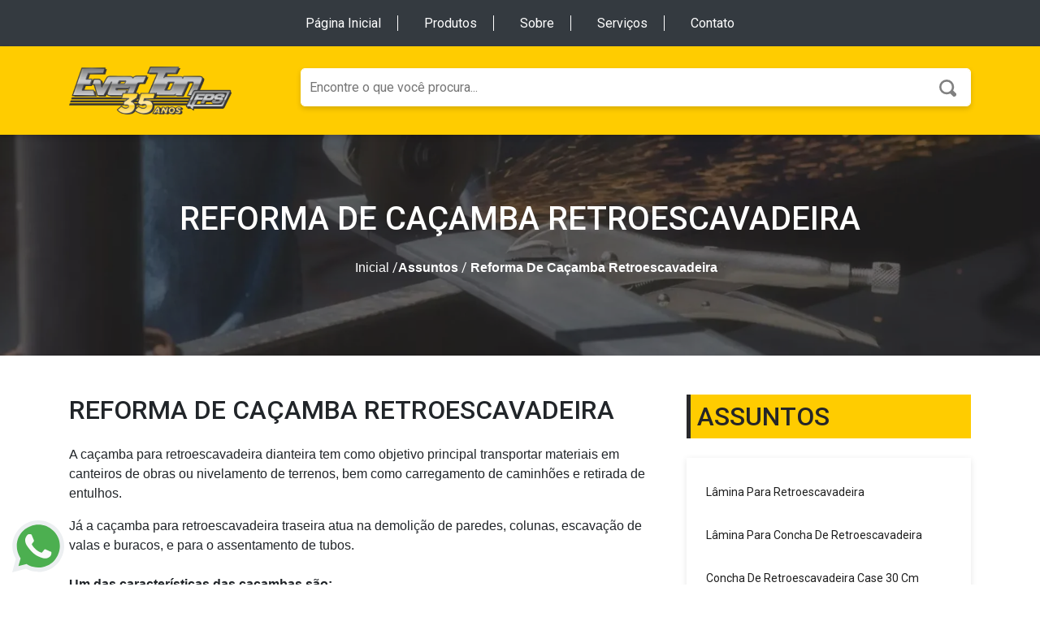

--- FILE ---
content_type: text/html
request_url: https://www.everton600.com.br/reforma-de-cacamba-retroescavadeira
body_size: 36666
content:
<!-- HTML, SCALE AND UTF 8 -->
<!DOCTYPE html>
<html xmlns="http://www.w3.org/1999/xhtml" lang="pt">

<head>
<meta http-equiv="X-UA-Compatible" content="IE=edge" />
<meta name="viewport" content="width=device-width, initial-scale=1" />
<meta charset="UTF-8">
<link rel="icon" href="https://cdn.interago.com.br/img/png/w_0_q_8/239/mc/Logo e favicon//favicon">
  <title>Reforma de Caçamba Retroescavadeira | Everton FPS</title>
  <meta name="description" content="Conheça mais sobre Reforma de Caçamba Retroescavadeira. Fazemos um serviço especializado com produtos de qualidade a um preço justo">
  <link rel="canonical" href="https://www.everton600.com.br/reforma-de-cacamba-retroescavadeira">
  <meta name="keywords" content="peças,tratores,ferramentas,penetração de solo,fps,reforma,caçamba,retroescavadeira">
  <meta name="author" content="FPS INDÚSTRIA E COMÉRCIO DE PEÇAS LTDA – EPP"><meta name="geo.position" content="-23.52496172910389, -46.65441400000001"><meta name="ICBM" content="-23.52496172910389, -46.65441400000001"><meta name="geo.placename" content="São Paulo"><meta name="geo.region" content="São Paulo - SP">
  <meta name="robots" content="index,follow">
  <meta name="rating" content="General">
  <meta name="revisit-after" content="7 days">
  <base href="https://www.everton600.com.br"><meta property="og:region" content="Brazil">
    <meta property="og:title" content="Reforma de Caçamba Retroescavadeira | Everton FPS">
    <meta property="og:type" content="article">
    <meta property="og:image" content="https://www.interago.com.br/App/Sites/239/mc/Logo e favicon/everton600SEO.jpg">
    <meta property="og:url" content="www.everton600.com.br/reforma-de-cacamba-retroescavadeira">
    <meta property="og:description" content="Conheça mais sobre Reforma de Caçamba Retroescavadeira. Fazemos um serviço especializado com produtos de qualidade a um preço justo">
    <meta property="og:site_name" content="FPS INDÚSTRIA E COMÉRCIO DE PEÇAS LTDA – EPP">

    <meta property="twitter:description" content="Conheça mais sobre Reforma de Caçamba Retroescavadeira. Fazemos um serviço especializado com produtos de qualidade a um preço justo">
    <meta property="twitter:card" content="summary_large_image">
    <meta property="twitter:title" content="Reforma de Caçamba Retroescavadeira | Everton FPS">
    <meta property="twitter:image" content="https://www.interago.com.br/App/Sites/239/mc/Logo e favicon/everton600SEO.jpg"><script data-schema="Organization" type="application/ld+json">
    {
      "@type":"Organization",
      "@context":"http://schema.org",
      "name": "FPS INDÚSTRIA E COMÉRCIO DE PEÇAS LTDA – EPP",
      "url": "https://www.everton600.com.br",
      "logo": {
        "@type": "ImageObject",
        "url": "https://www.interago.com.br/App/Sites/239/mc/Logo e favicon/everton600SEO.jpg",
        "width": "1000",
        "height": "1000"
      }
    }
    </script><script type="application/ld+json">
    {
      "@context": "https://schema.org",
      "@type": "NewsArticle",
      "mainEntityOfPage": {
        "@type": "WebPage",
        "@id": ""
      },
      "headline": "Reforma de Caçamba Retroescavadeira | Everton FPS",
      "image": [
        "https://www.interago.com.br/App/Sites/239/mc/Logo e favicon/everton600SEO.jpg"
      ],
      "datePublished": "2024-08-14T08:56:10-0300",
      "dateModified": "2024-08-14T08:56:10-0300",
      "author": {
        "@type": "Organization",
        "name": "FPS INDÚSTRIA E COMÉRCIO DE PEÇAS LTDA – EPP",
        "url": "https://www.everton600.com.br"
      },
        "publisher": {
        "@type": "Organization",
        "name": "FPS INDÚSTRIA E COMÉRCIO DE PEÇAS LTDA – EPP",
        "logo": {
          "@type": "ImageObject",
          "url": "https://www.interago.com.br/App/Sites/239/mc/Logo e favicon/everton600SEO.jpg"
        }
      }
    }
    </script><script type="application/ld+json">
    {
    "@context": "https://schema.org",
    "@type": "Store",
    "address": {
    "@type": "PostalAddress",
    "addressLocality": "São Paulo - SP",
    "addressRegion": "São Paulo",
    "postalCode": "01136000",
    "streetAddress": "R. do Bosque, 600, Barra Funda"
    },
    "name": "FPS INDÚSTRIA E COMÉRCIO DE PEÇAS LTDA – EPP",
    "openingHours": [
    "Mon-Fri 08:00-17:30",
    ""
    ],
    "priceRange": "$",
    "telephone": "(11) 35258700",
    "url": "www.everton600.com.br",
    "image" : "https://www.interago.com.br/App/Sites/239/mc/Logo e favicon/everton600SEO.jpg"
    }
    </script><style>
/*!
 * Bootstrap v4.0.0-beta.2 (https://getbootstrap.com)
 * Copyright 2011-2017 The Bootstrap Authors
 * Copyright 2011-2017 Twitter, Inc.
 * Licensed under MIT (https://github.com/twbs/bootstrap/blob/master/LICENSE)
*/

@media print{*,::after,::before{text-shadow:none!important;box-shadow:none!important}a,a:visited{text-decoration:underline}abbr[title]::after{content:" (" attr(title) ")"}pre{white-space:pre-wrap!important}blockquote,pre{border:1px solid #999;page-break-inside:avoid}thead{display:table-header-group}img,tr{page-break-inside:avoid}h2,h3,p{orphans:3;widows:3}h2,h3{page-break-after:avoid}.navbar{display:none}.badge{border:1px solid #000}.table{border-collapse:collapse!important}.table td,.table th{background-color:#fff!important}.table-bordered td,.table-bordered th{border:1px solid #ddd!important}}*,::after,::before{box-sizing:border-box}html{font-family:sans-serif;line-height:1.15;-webkit-text-size-adjust:100%;-ms-text-size-adjust:100%;-ms-overflow-style:scrollbar;-webkit-tap-highlight-color:transparent}@-ms-viewport{width:device-width}article,aside,dialog,figcaption,figure,footer,header,hgroup,main,nav,section{display:block}body{margin:0;font-family:-apple-system,BlinkMacSystemFont,"Segoe UI",Roboto,"Helvetica Neue",Arial,sans-serif,"Apple Color Emoji","Segoe UI Emoji","Segoe UI Symbol";font-size:1rem;font-weight:400;line-height:1.5;color:#212529;text-align:left;background-color:#fff}[tabindex="-1"]:focus{outline:0!important}hr{box-sizing:content-box;height:0;overflow:visible}h1,h2,h3,h4,h5,h6{margin-top:0;margin-bottom:.5rem}p{margin-top:0;margin-bottom:1rem}abbr[data-original-title],abbr[title]{text-decoration:underline;-webkit-text-decoration:underline dotted;text-decoration:underline dotted;cursor:help;border-bottom:0}address{margin-bottom:1rem;font-style:normal;line-height:inherit}dl,ol,ul{margin-top:0;margin-bottom:1rem}ol ol,ol ul,ul ol,ul ul{margin-bottom:0}dt{font-weight:700}dd{margin-bottom:.5rem;margin-left:0}blockquote{margin:0 0 1rem}dfn{font-style:italic}b,strong{font-weight:bolder}small{font-size:80%}sub,sup{position:relative;font-size:75%;line-height:0;vertical-align:baseline}sub{bottom:-.25em}sup{top:-.5em}code,kbd,pre,samp{font-family:monospace,monospace;font-size:1em}pre{margin-top:0;margin-bottom:1rem;overflow:auto;-ms-overflow-style:scrollbar}figure{margin:0 0 1rem}img{vertical-align:middle;border-style:none}svg:not(:root){overflow:hidden}[role=button],a,area,button,input:not([type=range]),label,select,summary,textarea{-ms-touch-action:manipulation;touch-action:manipulation}table{border-collapse:collapse}caption{padding-top:.75rem;padding-bottom:.75rem;color:#868e96;text-align:left;caption-side:bottom}th{text-align:inherit}label{display:inline-block;margin-bottom:.5rem}button{border-radius:0}button:focus{outline:1px dotted;outline:5px auto -webkit-focus-ring-color}button,input,optgroup,select,textarea{margin:0;font-family:inherit;font-size:inherit;line-height:inherit}button,input{overflow:visible}button,select{text-transform:none}[type=reset],[type=submit],button,html [type=button]{-webkit-appearance:button}[type=button]::-moz-focus-inner,[type=reset]::-moz-focus-inner,[type=submit]::-moz-focus-inner,button::-moz-focus-inner{padding:0;border-style:none}input[type=checkbox],input[type=radio]{box-sizing:border-box;padding:0}input[type=date],input[type=datetime-local],input[type=month],input[type=time]{-webkit-appearance:listbox}textarea{overflow:auto;resize:vertical}fieldset{min-width:0;padding:0;margin:0;border:0}legend{display:block;width:100%;max-width:100%;padding:0;margin-bottom:.5rem;font-size:1.5rem;line-height:inherit;color:inherit;white-space:normal}progress{vertical-align:baseline}[type=number]::-webkit-inner-spin-button,[type=number]::-webkit-outer-spin-button{height:auto}[type=search]{outline-offset:-2px;-webkit-appearance:none}[type=search]::-webkit-search-cancel-button,[type=search]::-webkit-search-decoration{-webkit-appearance:none}::-webkit-file-upload-button{font:inherit;-webkit-appearance:button}output{display:inline-block}summary{display:list-item}template{display:none}[hidden]{display:none!important}.h1,.h2,.h3,.h4,.h5,.h6,h1,h2,h3,h4,h5,h6{margin-bottom:.5rem;font-family:inherit;font-weight:500;line-height:1.2;color:inherit}.h1,h1{font-size:2.5rem}.h2,h2{font-size:2rem}.h3,h3{font-size:1.75rem}.h4,h4{font-size:1.5rem}.h5,h5{font-size:1.25rem}.h6,h6{font-size:1rem}.lead{font-size:1.25rem;font-weight:300}.display-1{font-size:6rem;font-weight:300;line-height:1.2}.display-2{font-size:5.5rem;font-weight:300;line-height:1.2}.display-3{font-size:4.5rem;font-weight:300;line-height:1.2}.display-4{font-size:3.5rem;font-weight:300;line-height:1.2}hr{margin-top:1rem;margin-bottom:1rem;border:0;border-top:1px solid rgba(0,0,0,.1)}.small,small{font-size:80%;font-weight:400}.mark,mark{padding:.2em;background-color:#fcf8e3}.list-unstyled{padding-left:0;list-style:none}.list-inline{padding-left:0;list-style:none}.list-inline-item{display:inline-block}.list-inline-item:not(:last-child){margin-right:5px}.initialism{font-size:90%;text-transform:uppercase}.blockquote{margin-bottom:1rem;font-size:1.25rem}.blockquote-footer{display:block;font-size:80%;color:#868e96}.blockquote-footer::before{content:"\2014 \00A0"}.img-fluid{max-width:100%;height:auto}.img-thumbnail{padding:.25rem;background-color:#fff;border:1px solid #ddd;border-radius:.25rem;transition:all .2s ease-in-out;max-width:100%;height:auto}.figure{display:inline-block}.figure-img{margin-bottom:.5rem;line-height:1}.figure-caption{font-size:90%;color:#868e96}code,kbd,pre,samp{font-family:SFMono-Regular,Menlo,Monaco,Consolas,"Liberation Mono","Courier New",monospace}code{padding:.2rem .4rem;font-size:90%;color:#bd4147;background-color:#f8f9fa;border-radius:.25rem}a>code{padding:0;color:inherit;background-color:inherit}kbd{padding:.2rem .4rem;font-size:90%;color:#fff;background-color:#212529;border-radius:.2rem}kbd kbd{padding:0;font-size:100%;font-weight:700}pre{display:block;margin-top:0;margin-bottom:1rem;font-size:90%;color:#212529}pre code{padding:0;font-size:inherit;color:inherit;background-color:transparent;border-radius:0}.pre-scrollable{max-height:340px;overflow-y:scroll}.container{width:100%;padding-right:15px;padding-left:15px;margin-right:auto;margin-left:auto}@media (min-width:576px){.container{max-width:540px}}@media (min-width:768px){.container{max-width:720px}}@media (min-width:992px){.container{max-width:960px}}@media (min-width:1200px){.container{max-width:1140px}}.container-fluid{width:100%;padding-right:15px;padding-left:15px;margin-right:auto;margin-left:auto}.row{display:-ms-flexbox;display:flex;-ms-flex-wrap:wrap;flex-wrap:wrap;margin-right:-15px;margin-left:-15px}.no-gutters{margin-right:0;margin-left:0}.no-gutters>.col,.no-gutters>[class*=col-]{padding-right:0;padding-left:0}.col,.col-1,.col-10,.col-11,.col-12,.col-2,.col-3,.col-4,.col-5,.col-6,.col-7,.col-8,.col-9,.col-auto,.col-lg,.col-lg-1,.col-lg-10,.col-lg-11,.col-lg-12,.col-lg-2,.col-lg-3,.col-lg-4,.col-lg-5,.col-lg-6,.col-lg-7,.col-lg-8,.col-lg-9,.col-lg-auto,.col-md,.col-md-1,.col-md-10,.col-md-11,.col-md-12,.col-md-2,.col-md-3,.col-md-4,.col-md-5,.col-md-6,.col-md-7,.col-md-8,.col-md-9,.col-md-auto,.col-sm,.col-sm-1,.col-sm-10,.col-sm-11,.col-sm-12,.col-sm-2,.col-sm-3,.col-sm-4,.col-sm-5,.col-sm-6,.col-sm-7,.col-sm-8,.col-sm-9,.col-sm-auto,.col-xl,.col-xl-1,.col-xl-10,.col-xl-11,.col-xl-12,.col-xl-2,.col-xl-3,.col-xl-4,.col-xl-5,.col-xl-6,.col-xl-7,.col-xl-8,.col-xl-9,.col-xl-auto{position:relative;width:100%;min-height:1px;padding-right:15px;padding-left:15px}.col{-ms-flex-preferred-size:0;flex-basis:0;-ms-flex-positive:1;flex-grow:1;max-width:100%}.col-auto{-ms-flex:0 0 auto;flex:0 0 auto;width:auto;max-width:none}.col-1{-ms-flex:0 0 8.333333%;flex:0 0 8.333333%;max-width:8.333333%}.col-2{-ms-flex:0 0 16.666667%;flex:0 0 16.666667%;max-width:16.666667%}.col-3{-ms-flex:0 0 25%;flex:0 0 25%;max-width:25%}.col-4{-ms-flex:0 0 33.333333%;flex:0 0 33.333333%;max-width:33.333333%}.col-5{-ms-flex:0 0 41.666667%;flex:0 0 41.666667%;max-width:41.666667%}.col-6{-ms-flex:0 0 50%;flex:0 0 50%;max-width:50%}.col-7{-ms-flex:0 0 58.333333%;flex:0 0 58.333333%;max-width:58.333333%}.col-8{-ms-flex:0 0 66.666667%;flex:0 0 66.666667%;max-width:66.666667%}.col-9{-ms-flex:0 0 75%;flex:0 0 75%;max-width:75%}.col-10{-ms-flex:0 0 83.333333%;flex:0 0 83.333333%;max-width:83.333333%}.col-11{-ms-flex:0 0 91.666667%;flex:0 0 91.666667%;max-width:91.666667%}.col-12{-ms-flex:0 0 100%;flex:0 0 100%;max-width:100%}.order-first{-ms-flex-order:-1;order:-1}.order-1{-ms-flex-order:1;order:1}.order-2{-ms-flex-order:2;order:2}.order-3{-ms-flex-order:3;order:3}.order-4{-ms-flex-order:4;order:4}.order-5{-ms-flex-order:5;order:5}.order-6{-ms-flex-order:6;order:6}.order-7{-ms-flex-order:7;order:7}.order-8{-ms-flex-order:8;order:8}.order-9{-ms-flex-order:9;order:9}.order-10{-ms-flex-order:10;order:10}.order-11{-ms-flex-order:11;order:11}.order-12{-ms-flex-order:12;order:12}.offset-1{margin-left:8.333333%}.offset-2{margin-left:16.666667%}.offset-3{margin-left:25%}.offset-4{margin-left:33.333333%}.offset-5{margin-left:41.666667%}.offset-6{margin-left:50%}.offset-7{margin-left:58.333333%}.offset-8{margin-left:66.666667%}.offset-9{margin-left:75%}.offset-10{margin-left:83.333333%}.offset-11{margin-left:91.666667%}@media (min-width:576px){.col-sm{-ms-flex-preferred-size:0;flex-basis:0;-ms-flex-positive:1;flex-grow:1;max-width:100%}.col-sm-auto{-ms-flex:0 0 auto;flex:0 0 auto;width:auto;max-width:none}.col-sm-1{-ms-flex:0 0 8.333333%;flex:0 0 8.333333%;max-width:8.333333%}.col-sm-2{-ms-flex:0 0 16.666667%;flex:0 0 16.666667%;max-width:16.666667%}.col-sm-3{-ms-flex:0 0 25%;flex:0 0 25%;max-width:25%}.col-sm-4{-ms-flex:0 0 33.333333%;flex:0 0 33.333333%;max-width:33.333333%}.col-sm-5{-ms-flex:0 0 41.666667%;flex:0 0 41.666667%;max-width:41.666667%}.col-sm-6{-ms-flex:0 0 50%;flex:0 0 50%;max-width:50%}.col-sm-7{-ms-flex:0 0 58.333333%;flex:0 0 58.333333%;max-width:58.333333%}.col-sm-8{-ms-flex:0 0 66.666667%;flex:0 0 66.666667%;max-width:66.666667%}.col-sm-9{-ms-flex:0 0 75%;flex:0 0 75%;max-width:75%}.col-sm-10{-ms-flex:0 0 83.333333%;flex:0 0 83.333333%;max-width:83.333333%}.col-sm-11{-ms-flex:0 0 91.666667%;flex:0 0 91.666667%;max-width:91.666667%}.col-sm-12{-ms-flex:0 0 100%;flex:0 0 100%;max-width:100%}.order-sm-first{-ms-flex-order:-1;order:-1}.order-sm-1{-ms-flex-order:1;order:1}.order-sm-2{-ms-flex-order:2;order:2}.order-sm-3{-ms-flex-order:3;order:3}.order-sm-4{-ms-flex-order:4;order:4}.order-sm-5{-ms-flex-order:5;order:5}.order-sm-6{-ms-flex-order:6;order:6}.order-sm-7{-ms-flex-order:7;order:7}.order-sm-8{-ms-flex-order:8;order:8}.order-sm-9{-ms-flex-order:9;order:9}.order-sm-10{-ms-flex-order:10;order:10}.order-sm-11{-ms-flex-order:11;order:11}.order-sm-12{-ms-flex-order:12;order:12}.offset-sm-0{margin-left:0}.offset-sm-1{margin-left:8.333333%}.offset-sm-2{margin-left:16.666667%}.offset-sm-3{margin-left:25%}.offset-sm-4{margin-left:33.333333%}.offset-sm-5{margin-left:41.666667%}.offset-sm-6{margin-left:50%}.offset-sm-7{margin-left:58.333333%}.offset-sm-8{margin-left:66.666667%}.offset-sm-9{margin-left:75%}.offset-sm-10{margin-left:83.333333%}.offset-sm-11{margin-left:91.666667%}}@media (min-width:768px){.col-md{-ms-flex-preferred-size:0;flex-basis:0;-ms-flex-positive:1;flex-grow:1;max-width:100%}.col-md-auto{-ms-flex:0 0 auto;flex:0 0 auto;width:auto;max-width:none}.col-md-1{-ms-flex:0 0 8.333333%;flex:0 0 8.333333%;max-width:8.333333%}.col-md-2{-ms-flex:0 0 16.666667%;flex:0 0 16.666667%;max-width:16.666667%}.col-md-3{-ms-flex:0 0 25%;flex:0 0 25%;max-width:25%}.col-md-4{-ms-flex:0 0 33.333333%;flex:0 0 33.333333%;max-width:33.333333%}.col-md-5{-ms-flex:0 0 41.666667%;flex:0 0 41.666667%;max-width:41.666667%}.col-md-6{-ms-flex:0 0 50%;flex:0 0 50%;max-width:50%}.col-md-7{-ms-flex:0 0 58.333333%;flex:0 0 58.333333%;max-width:58.333333%}.col-md-8{-ms-flex:0 0 66.666667%;flex:0 0 66.666667%;max-width:66.666667%}.col-md-9{-ms-flex:0 0 75%;flex:0 0 75%;max-width:75%}.col-md-10{-ms-flex:0 0 83.333333%;flex:0 0 83.333333%;max-width:83.333333%}.col-md-11{-ms-flex:0 0 91.666667%;flex:0 0 91.666667%;max-width:91.666667%}.col-md-12{-ms-flex:0 0 100%;flex:0 0 100%;max-width:100%}.order-md-first{-ms-flex-order:-1;order:-1}.order-md-1{-ms-flex-order:1;order:1}.order-md-2{-ms-flex-order:2;order:2}.order-md-3{-ms-flex-order:3;order:3}.order-md-4{-ms-flex-order:4;order:4}.order-md-5{-ms-flex-order:5;order:5}.order-md-6{-ms-flex-order:6;order:6}.order-md-7{-ms-flex-order:7;order:7}.order-md-8{-ms-flex-order:8;order:8}.order-md-9{-ms-flex-order:9;order:9}.order-md-10{-ms-flex-order:10;order:10}.order-md-11{-ms-flex-order:11;order:11}.order-md-12{-ms-flex-order:12;order:12}.offset-md-0{margin-left:0}.offset-md-1{margin-left:8.333333%}.offset-md-2{margin-left:16.666667%}.offset-md-3{margin-left:25%}.offset-md-4{margin-left:33.333333%}.offset-md-5{margin-left:41.666667%}.offset-md-6{margin-left:50%}.offset-md-7{margin-left:58.333333%}.offset-md-8{margin-left:66.666667%}.offset-md-9{margin-left:75%}.offset-md-10{margin-left:83.333333%}.offset-md-11{margin-left:91.666667%}}@media (min-width:992px){.col-lg{-ms-flex-preferred-size:0;flex-basis:0;-ms-flex-positive:1;flex-grow:1;max-width:100%}.col-lg-auto{-ms-flex:0 0 auto;flex:0 0 auto;width:auto;max-width:none}.col-lg-1{-ms-flex:0 0 8.333333%;flex:0 0 8.333333%;max-width:8.333333%}.col-lg-2{-ms-flex:0 0 16.666667%;flex:0 0 16.666667%;max-width:16.666667%}.col-lg-3{-ms-flex:0 0 25%;flex:0 0 25%;max-width:25%}.col-lg-4{-ms-flex:0 0 33.333333%;flex:0 0 33.333333%;max-width:33.333333%}.col-lg-5{-ms-flex:0 0 41.666667%;flex:0 0 41.666667%;max-width:41.666667%}.col-lg-6{-ms-flex:0 0 50%;flex:0 0 50%;max-width:50%}.col-lg-7{-ms-flex:0 0 58.333333%;flex:0 0 58.333333%;max-width:58.333333%}.col-lg-8{-ms-flex:0 0 66.666667%;flex:0 0 66.666667%;max-width:66.666667%}.col-lg-9{-ms-flex:0 0 75%;flex:0 0 75%;max-width:75%}.col-lg-10{-ms-flex:0 0 83.333333%;flex:0 0 83.333333%;max-width:83.333333%}.col-lg-11{-ms-flex:0 0 91.666667%;flex:0 0 91.666667%;max-width:91.666667%}.col-lg-12{-ms-flex:0 0 100%;flex:0 0 100%;max-width:100%}.order-lg-first{-ms-flex-order:-1;order:-1}.order-lg-1{-ms-flex-order:1;order:1}.order-lg-2{-ms-flex-order:2;order:2}.order-lg-3{-ms-flex-order:3;order:3}.order-lg-4{-ms-flex-order:4;order:4}.order-lg-5{-ms-flex-order:5;order:5}.order-lg-6{-ms-flex-order:6;order:6}.order-lg-7{-ms-flex-order:7;order:7}.order-lg-8{-ms-flex-order:8;order:8}.order-lg-9{-ms-flex-order:9;order:9}.order-lg-10{-ms-flex-order:10;order:10}.order-lg-11{-ms-flex-order:11;order:11}.order-lg-12{-ms-flex-order:12;order:12}.offset-lg-0{margin-left:0}.offset-lg-1{margin-left:8.333333%}.offset-lg-2{margin-left:16.666667%}.offset-lg-3{margin-left:25%}.offset-lg-4{margin-left:33.333333%}.offset-lg-5{margin-left:41.666667%}.offset-lg-6{margin-left:50%}.offset-lg-7{margin-left:58.333333%}.offset-lg-8{margin-left:66.666667%}.offset-lg-9{margin-left:75%}.offset-lg-10{margin-left:83.333333%}.offset-lg-11{margin-left:91.666667%}}@media (min-width:1200px){.col-xl{-ms-flex-preferred-size:0;flex-basis:0;-ms-flex-positive:1;flex-grow:1;max-width:100%}.col-xl-auto{-ms-flex:0 0 auto;flex:0 0 auto;width:auto;max-width:none}.col-xl-1{-ms-flex:0 0 8.333333%;flex:0 0 8.333333%;max-width:8.333333%}.col-xl-2{-ms-flex:0 0 16.666667%;flex:0 0 16.666667%;max-width:16.666667%}.col-xl-3{-ms-flex:0 0 25%;flex:0 0 25%;max-width:25%}.col-xl-4{-ms-flex:0 0 33.333333%;flex:0 0 33.333333%;max-width:33.333333%}.col-xl-5{-ms-flex:0 0 41.666667%;flex:0 0 41.666667%;max-width:41.666667%}.col-xl-6{-ms-flex:0 0 50%;flex:0 0 50%;max-width:50%}.col-xl-7{-ms-flex:0 0 58.333333%;flex:0 0 58.333333%;max-width:58.333333%}.col-xl-8{-ms-flex:0 0 66.666667%;flex:0 0 66.666667%;max-width:66.666667%}.col-xl-9{-ms-flex:0 0 75%;flex:0 0 75%;max-width:75%}.col-xl-10{-ms-flex:0 0 83.333333%;flex:0 0 83.333333%;max-width:83.333333%}.col-xl-11{-ms-flex:0 0 91.666667%;flex:0 0 91.666667%;max-width:91.666667%}.col-xl-12{-ms-flex:0 0 100%;flex:0 0 100%;max-width:100%}.order-xl-first{-ms-flex-order:-1;order:-1}.order-xl-1{-ms-flex-order:1;order:1}.order-xl-2{-ms-flex-order:2;order:2}.order-xl-3{-ms-flex-order:3;order:3}.order-xl-4{-ms-flex-order:4;order:4}.order-xl-5{-ms-flex-order:5;order:5}.order-xl-6{-ms-flex-order:6;order:6}.order-xl-7{-ms-flex-order:7;order:7}.order-xl-8{-ms-flex-order:8;order:8}.order-xl-9{-ms-flex-order:9;order:9}.order-xl-10{-ms-flex-order:10;order:10}.order-xl-11{-ms-flex-order:11;order:11}.order-xl-12{-ms-flex-order:12;order:12}.offset-xl-0{margin-left:0}.offset-xl-1{margin-left:8.333333%}.offset-xl-2{margin-left:16.666667%}.offset-xl-3{margin-left:25%}.offset-xl-4{margin-left:33.333333%}.offset-xl-5{margin-left:41.666667%}.offset-xl-6{margin-left:50%}.offset-xl-7{margin-left:58.333333%}.offset-xl-8{margin-left:66.666667%}.offset-xl-9{margin-left:75%}.offset-xl-10{margin-left:83.333333%}.offset-xl-11{margin-left:91.666667%}}.table{width:100%;max-width:100%;margin-bottom:1rem;background-color:transparent}.table td,.table th{padding:.75rem;vertical-align:top;border-top:1px solid #e9ecef}.table thead th{vertical-align:bottom;border-bottom:2px solid #e9ecef}.table tbody+tbody{border-top:2px solid #e9ecef}.table .table{background-color:#fff}.table-sm td,.table-sm th{padding:.3rem}.table-bordered{border:1px solid #e9ecef}.table-bordered td,.table-bordered th{border:1px solid #e9ecef}.table-bordered thead td,.table-bordered thead th{border-bottom-width:2px}.table-striped tbody tr:nth-of-type(odd){background-color:rgba(0,0,0,.05)}.table-hover tbody tr:hover{background-color:rgba(0,0,0,.075)}.table-primary,.table-primary>td,.table-primary>th{background-color:#b8daff}.table-hover .table-primary:hover{background-color:#9fcdff}.table-hover .table-primary:hover>td,.table-hover .table-primary:hover>th{background-color:#9fcdff}.table-secondary,.table-secondary>td,.table-secondary>th{background-color:#dddfe2}.table-hover .table-secondary:hover{background-color:#cfd2d6}.table-hover .table-secondary:hover>td,.table-hover .table-secondary:hover>th{background-color:#cfd2d6}.table-success,.table-success>td,.table-success>th{background-color:#c3e6cb}.table-hover .table-success:hover{background-color:#b1dfbb}.table-hover .table-success:hover>td,.table-hover .table-success:hover>th{background-color:#b1dfbb}.table-info,.table-info>td,.table-info>th{background-color:#bee5eb}.table-hover .table-info:hover{background-color:#abdde5}.table-hover .table-info:hover>td,.table-hover .table-info:hover>th{background-color:#abdde5}.table-warning,.table-warning>td,.table-warning>th{background-color:#ffeeba}.table-hover .table-warning:hover{background-color:#ffe8a1}.table-hover .table-warning:hover>td,.table-hover .table-warning:hover>th{background-color:#ffe8a1}.table-danger,.table-danger>td,.table-danger>th{background-color:#f5c6cb}.table-hover .table-danger:hover{background-color:#f1b0b7}.table-hover .table-danger:hover>td,.table-hover .table-danger:hover>th{background-color:#f1b0b7}.table-light,.table-light>td,.table-light>th{background-color:#fdfdfe}.table-hover .table-light:hover{background-color:#ececf6}.table-hover .table-light:hover>td,.table-hover .table-light:hover>th{background-color:#ececf6}.table-dark,.table-dark>td,.table-dark>th{background-color:#c6c8ca}.table-hover .table-dark:hover{background-color:#b9bbbe}.table-hover .table-dark:hover>td,.table-hover .table-dark:hover>th{background-color:#b9bbbe}.table-active,.table-active>td,.table-active>th{background-color:rgba(0,0,0,.075)}.table-hover .table-active:hover{background-color:rgba(0,0,0,.075)}.table-hover .table-active:hover>td,.table-hover .table-active:hover>th{background-color:rgba(0,0,0,.075)}.table .thead-dark th{color:#fff;background-color:#212529;border-color:#32383e}.table .thead-light th{color:#495057;background-color:#e9ecef;border-color:#e9ecef}.table-dark{color:#fff;background-color:#212529}.table-dark td,.table-dark th,.table-dark thead th{border-color:#32383e}.table-dark.table-bordered{border:0}.table-dark.table-striped tbody tr:nth-of-type(odd){background-color:rgba(255,255,255,.05)}.table-dark.table-hover tbody tr:hover{background-color:rgba(255,255,255,.075)}@media (max-width:575px){.table-responsive-sm{display:block;width:100%;overflow-x:auto;-webkit-overflow-scrolling:touch;-ms-overflow-style:-ms-autohiding-scrollbar}.table-responsive-sm.table-bordered{border:0}}@media (max-width:767px){.table-responsive-md{display:block;width:100%;overflow-x:auto;-webkit-overflow-scrolling:touch;-ms-overflow-style:-ms-autohiding-scrollbar}.table-responsive-md.table-bordered{border:0}}@media (max-width:991px){.table-responsive-lg{display:block;width:100%;overflow-x:auto;-webkit-overflow-scrolling:touch;-ms-overflow-style:-ms-autohiding-scrollbar}.table-responsive-lg.table-bordered{border:0}}@media (max-width:1199px){.table-responsive-xl{display:block;width:100%;overflow-x:auto;-webkit-overflow-scrolling:touch;-ms-overflow-style:-ms-autohiding-scrollbar}.table-responsive-xl.table-bordered{border:0}}.table-responsive{display:block;width:100%;overflow-x:auto;-webkit-overflow-scrolling:touch;-ms-overflow-style:-ms-autohiding-scrollbar}.table-responsive.table-bordered{border:0}.form-control{display:block;width:100%;padding:.375rem .75rem;font-size:1rem;line-height:1.5;color:#495057;background-color:#fff;background-image:none;background-clip:padding-box;border:1px solid #ced4da;border-radius:.25rem;transition:border-color ease-in-out .15s,box-shadow ease-in-out .15s}.form-control::-ms-expand{background-color:transparent;border:0}.form-control:focus{color:#495057;background-color:#fff;border-color:#80bdff;outline:0;box-shadow:0 0 0 .2rem rgba(0,123,255,.25)}.form-control::-webkit-input-placeholder{color:#868e96;opacity:1}.form-control:-ms-input-placeholder{color:#868e96;opacity:1}.form-control::-ms-input-placeholder{color:#868e96;opacity:1}.form-control::placeholder{color:#868e96;opacity:1}.form-control:disabled,.form-control[readonly]{background-color:#e9ecef;opacity:1}select.form-control:not([size]):not([multiple]){height:calc(2.25rem + 2px)}select.form-control:focus::-ms-value{color:#495057;background-color:#fff}.form-control-file,.form-control-range{display:block}.col-form-label{padding-top:calc(.375rem + 1px);padding-bottom:calc(.375rem + 1px);margin-bottom:0;line-height:1.5}.col-form-label-lg{padding-top:calc(.5rem + 1px);padding-bottom:calc(.5rem + 1px);font-size:1.25rem;line-height:1.5}.col-form-label-sm{padding-top:calc(.25rem + 1px);padding-bottom:calc(.25rem + 1px);font-size:.875rem;line-height:1.5}.col-form-legend{padding-top:.375rem;padding-bottom:.375rem;margin-bottom:0;font-size:1rem}.form-control-plaintext{padding-top:.375rem;padding-bottom:.375rem;margin-bottom:0;line-height:1.5;background-color:transparent;border:solid transparent;border-width:1px 0}.form-control-plaintext.form-control-lg,.form-control-plaintext.form-control-sm,.input-group-lg>.form-control-plaintext.form-control,.input-group-lg>.form-control-plaintext.input-group-addon,.input-group-lg>.input-group-btn>.form-control-plaintext.btn,.input-group-sm>.form-control-plaintext.form-control,.input-group-sm>.form-control-plaintext.input-group-addon,.input-group-sm>.input-group-btn>.form-control-plaintext.btn{padding-right:0;padding-left:0}.form-control-sm,.input-group-sm>.form-control,.input-group-sm>.input-group-addon,.input-group-sm>.input-group-btn>.btn{padding:.25rem .5rem;font-size:.875rem;line-height:1.5;border-radius:.2rem}.input-group-sm>.input-group-btn>select.btn:not([size]):not([multiple]),.input-group-sm>select.form-control:not([size]):not([multiple]),.input-group-sm>select.input-group-addon:not([size]):not([multiple]),select.form-control-sm:not([size]):not([multiple]){height:calc(1.8125rem + 2px)}.form-control-lg,.input-group-lg>.form-control,.input-group-lg>.input-group-addon,.input-group-lg>.input-group-btn>.btn{padding:.5rem 1rem;font-size:1.25rem;line-height:1.5;border-radius:.3rem}.input-group-lg>.input-group-btn>select.btn:not([size]):not([multiple]),.input-group-lg>select.form-control:not([size]):not([multiple]),.input-group-lg>select.input-group-addon:not([size]):not([multiple]),select.form-control-lg:not([size]):not([multiple]){height:calc(2.875rem + 2px)}.form-group{margin-bottom:1rem}.form-text{display:block;margin-top:.25rem}.form-row{display:-ms-flexbox;display:flex;-ms-flex-wrap:wrap;flex-wrap:wrap;margin-right:-5px;margin-left:-5px}.form-row>.col,.form-row>[class*=col-]{padding-right:5px;padding-left:5px}.form-check{position:relative;display:block;margin-bottom:.5rem}.form-check.disabled .form-check-label{color:#868e96}.form-check-label{padding-left:1.25rem;margin-bottom:0}.form-check-input{position:absolute;margin-top:.25rem;margin-left:-1.25rem}.form-check-inline{display:inline-block;margin-right:.75rem}.form-check-inline .form-check-label{vertical-align:middle}.valid-feedback{display:none;margin-top:.25rem;font-size:.875rem;color:#28a745}.valid-tooltip{position:absolute;top:100%;z-index:5;display:none;width:250px;padding:.5rem;margin-top:.1rem;font-size:.875rem;line-height:1;color:#fff;background-color:rgba(40,167,69,.8);border-radius:.2rem}.custom-select.is-valid,.form-control.is-valid,.was-validated .custom-select:valid,.was-validated .form-control:valid{border-color:#28a745}.custom-select.is-valid:focus,.form-control.is-valid:focus,.was-validated .custom-select:valid:focus,.was-validated .form-control:valid:focus{box-shadow:0 0 0 .2rem rgba(40,167,69,.25)}.custom-select.is-valid~.valid-feedback,.custom-select.is-valid~.valid-tooltip,.form-control.is-valid~.valid-feedback,.form-control.is-valid~.valid-tooltip,.was-validated .custom-select:valid~.valid-feedback,.was-validated .custom-select:valid~.valid-tooltip,.was-validated .form-control:valid~.valid-feedback,.was-validated .form-control:valid~.valid-tooltip{display:block}.form-check-input.is-valid+.form-check-label,.was-validated .form-check-input:valid+.form-check-label{color:#28a745}.custom-control-input.is-valid~.custom-control-indicator,.was-validated .custom-control-input:valid~.custom-control-indicator{background-color:rgba(40,167,69,.25)}.custom-control-input.is-valid~.custom-control-description,.was-validated .custom-control-input:valid~.custom-control-description{color:#28a745}.custom-file-input.is-valid~.custom-file-control,.was-validated .custom-file-input:valid~.custom-file-control{border-color:#28a745}.custom-file-input.is-valid~.custom-file-control::before,.was-validated .custom-file-input:valid~.custom-file-control::before{border-color:inherit}.custom-file-input.is-valid:focus,.was-validated .custom-file-input:valid:focus{box-shadow:0 0 0 .2rem rgba(40,167,69,.25)}.invalid-feedback{display:none;margin-top:.25rem;font-size:.875rem;color:#dc3545}.invalid-tooltip{position:absolute;top:100%;z-index:5;display:none;width:250px;padding:.5rem;margin-top:.1rem;font-size:.875rem;line-height:1;color:#fff;background-color:rgba(220,53,69,.8);border-radius:.2rem}.custom-select.is-invalid,.form-control.is-invalid,.was-validated .custom-select:invalid,.was-validated .form-control:invalid{border-color:#dc3545}.custom-select.is-invalid:focus,.form-control.is-invalid:focus,.was-validated .custom-select:invalid:focus,.was-validated .form-control:invalid:focus{box-shadow:0 0 0 .2rem rgba(220,53,69,.25)}.custom-select.is-invalid~.invalid-feedback,.custom-select.is-invalid~.invalid-tooltip,.form-control.is-invalid~.invalid-feedback,.form-control.is-invalid~.invalid-tooltip,.was-validated .custom-select:invalid~.invalid-feedback,.was-validated .custom-select:invalid~.invalid-tooltip,.was-validated .form-control:invalid~.invalid-feedback,.was-validated .form-control:invalid~.invalid-tooltip{display:block}.form-check-input.is-invalid+.form-check-label,.was-validated .form-check-input:invalid+.form-check-label{color:#dc3545}.custom-control-input.is-invalid~.custom-control-indicator,.was-validated .custom-control-input:invalid~.custom-control-indicator{background-color:rgba(220,53,69,.25)}.custom-control-input.is-invalid~.custom-control-description,.was-validated .custom-control-input:invalid~.custom-control-description{color:#dc3545}.custom-file-input.is-invalid~.custom-file-control,.was-validated .custom-file-input:invalid~.custom-file-control{border-color:#dc3545}.custom-file-input.is-invalid~.custom-file-control::before,.was-validated .custom-file-input:invalid~.custom-file-control::before{border-color:inherit}.custom-file-input.is-invalid:focus,.was-validated .custom-file-input:invalid:focus{box-shadow:0 0 0 .2rem rgba(220,53,69,.25)}.form-inline{display:-ms-flexbox;display:flex;-ms-flex-flow:row wrap;flex-flow:row wrap;-ms-flex-align:center;align-items:center}.form-inline .form-check{width:100%}@media (min-width:576px){.form-inline label{display:-ms-flexbox;display:flex;-ms-flex-align:center;align-items:center;-ms-flex-pack:center;justify-content:center;margin-bottom:0}.form-inline .form-group{display:-ms-flexbox;display:flex;-ms-flex:0 0 auto;flex:0 0 auto;-ms-flex-flow:row wrap;flex-flow:row wrap;-ms-flex-align:center;align-items:center;margin-bottom:0}.form-inline .form-control{display:inline-block;width:auto;vertical-align:middle}.form-inline .form-control-plaintext{display:inline-block}.form-inline .input-group{width:auto}.form-inline .form-check{display:-ms-flexbox;display:flex;-ms-flex-align:center;align-items:center;-ms-flex-pack:center;justify-content:center;width:auto;margin-top:0;margin-bottom:0}.form-inline .form-check-label{padding-left:0}.form-inline .form-check-input{position:relative;margin-top:0;margin-right:.25rem;margin-left:0}.form-inline .custom-control{display:-ms-flexbox;display:flex;-ms-flex-align:center;align-items:center;-ms-flex-pack:center;justify-content:center;padding-left:0}.form-inline .custom-control-indicator{position:static;display:inline-block;margin-right:.25rem;vertical-align:text-bottom}.form-inline .has-feedback .form-control-feedback{top:0}}.btn{display:inline-block;font-weight:400;text-align:center;white-space:nowrap;vertical-align:middle;-webkit-user-select:none;-moz-user-select:none;-ms-user-select:none;user-select:none;border:1px solid transparent;padding:.375rem .75rem;font-size:1rem;line-height:1.5;border-radius:.25rem;transition:background-color .15s ease-in-out,border-color .15s ease-in-out,box-shadow .15s ease-in-out}.btn:focus,.btn:hover{text-decoration:none}.btn.focus,.btn:focus{outline:0;box-shadow:0 0 0 .2rem rgba(0,123,255,.25)}.btn.disabled,.btn:disabled{opacity:.65;cursor:not-allowed;}.btn:not([disabled]):not(.disabled).active,.btn:not([disabled]):not(.disabled):active{background-image:none}a.btn.disabled,fieldset[disabled] a.btn{}.btn-primary:not([disabled]):not(.disabled).active,.btn-primary:not([disabled]):not(.disabled):active,.show>.btn-primary.dropdown-toggle{}.btn-secondary{color:#fff;background-color:#868e96;border-color:#868e96}.btn-secondary:hover{color:#fff;background-color:#727b84;border-color:#6c757d}.btn-secondary.focus,.btn-secondary:focus{box-shadow:0 0 0 .2rem rgba(134,142,150,.5)}.btn-secondary.disabled,.btn-secondary:disabled{background-color:#868e96;border-color:#868e96}.btn-secondary:not([disabled]):not(.disabled).active,.btn-secondary:not([disabled]):not(.disabled):active,.show>.btn-secondary.dropdown-toggle{color:#fff;background-color:#6c757d;border-color:#666e76;box-shadow:0 0 0 .2rem rgba(134,142,150,.5)}.btn-success{color:#fff;background-color:#28a745;border-color:#28a745}.btn-success:hover{color:#fff;background-color:#218838;border-color:#1e7e34}.btn-success.focus,.btn-success:focus{box-shadow:0 0 0 .2rem rgba(40,167,69,.5)}.btn-success.disabled,.btn-success:disabled{background-color:#28a745;border-color:#28a745}.btn-success:not([disabled]):not(.disabled).active,.btn-success:not([disabled]):not(.disabled):active,.show>.btn-success.dropdown-toggle{color:#fff;background-color:#1e7e34;border-color:#1c7430;box-shadow:0 0 0 .2rem rgba(40,167,69,.5)}.btn-info{color:#fff;background-color:#17a2b8;border-color:#17a2b8}.btn-info:hover{color:#fff;background-color:#138496;border-color:#117a8b}.btn-info.focus,.btn-info:focus{box-shadow:0 0 0 .2rem rgba(23,162,184,.5)}.btn-info.disabled,.btn-info:disabled{background-color:#17a2b8;border-color:#17a2b8}.btn-info:not([disabled]):not(.disabled).active,.btn-info:not([disabled]):not(.disabled):active,.show>.btn-info.dropdown-toggle{color:#fff;background-color:#117a8b;border-color:#10707f;box-shadow:0 0 0 .2rem rgba(23,162,184,.5)}.btn-warning{color:#111;background-color:#ffc107;border-color:#ffc107}.btn-warning:hover{color:#111;background-color:#e0a800;border-color:#d39e00}.btn-warning.focus,.btn-warning:focus{box-shadow:0 0 0 .2rem rgba(255,193,7,.5)}.btn-warning.disabled,.btn-warning:disabled{background-color:#ffc107;border-color:#ffc107}.btn-warning:not([disabled]):not(.disabled).active,.btn-warning:not([disabled]):not(.disabled):active,.show>.btn-warning.dropdown-toggle{color:#111;background-color:#d39e00;border-color:#c69500;box-shadow:0 0 0 .2rem rgba(255,193,7,.5)}.btn-danger{color:#fff;background-color:#dc3545;border-color:#dc3545}.btn-danger:hover{color:#fff;background-color:#c82333;border-color:#bd2130}.btn-danger.focus,.btn-danger:focus{box-shadow:0 0 0 .2rem rgba(220,53,69,.5)}.btn-danger.disabled,.btn-danger:disabled{background-color:#dc3545;border-color:#dc3545}.btn-danger:not([disabled]):not(.disabled).active,.btn-danger:not([disabled]):not(.disabled):active,.show>.btn-danger.dropdown-toggle{color:#fff;background-color:#bd2130;border-color:#b21f2d;box-shadow:0 0 0 .2rem rgba(220,53,69,.5)}.btn-light{color:#111;background-color:#f8f9fa;border-color:#f8f9fa}.btn-light:hover{color:#111;background-color:#e2e6ea;border-color:#dae0e5}.btn-light.focus,.btn-light:focus{box-shadow:0 0 0 .2rem rgba(248,249,250,.5)}.btn-light.disabled,.btn-light:disabled{background-color:#f8f9fa;border-color:#f8f9fa}.btn-light:not([disabled]):not(.disabled).active,.btn-light:not([disabled]):not(.disabled):active,.show>.btn-light.dropdown-toggle{color:#111;background-color:#dae0e5;border-color:#d3d9df;box-shadow:0 0 0 .2rem rgba(248,249,250,.5)}.btn-dark{color:#fff;background-color:#343a40;border-color:#343a40}.btn-dark:hover{color:#fff;background-color:#23272b;border-color:#1d2124}.btn-dark.focus,.btn-dark:focus{box-shadow:0 0 0 .2rem rgba(52,58,64,.5)}.btn-dark.disabled,.btn-dark:disabled{background-color:#343a40;border-color:#343a40}.btn-dark:not([disabled]):not(.disabled).active,.btn-dark:not([disabled]):not(.disabled):active,.show>.btn-dark.dropdown-toggle{color:#fff;background-color:#1d2124;border-color:#171a1d;box-shadow:0 0 0 .2rem rgba(52,58,64,.5)}.btn-outline-primary{color:#007bff;background-color:transparent;background-image:none;border-color:#007bff}.btn-outline-primary:hover{color:#fff;background-color:#007bff;border-color:#007bff}.btn-outline-primary.focus,.btn-outline-primary:focus{box-shadow:0 0 0 .2rem rgba(0,123,255,.5)}.btn-outline-primary.disabled,.btn-outline-primary:disabled{color:#007bff;background-color:transparent}.btn-outline-primary:not([disabled]):not(.disabled).active,.btn-outline-primary:not([disabled]):not(.disabled):active,.show>.btn-outline-primary.dropdown-toggle{color:#fff;background-color:#007bff;border-color:#007bff;box-shadow:0 0 0 .2rem rgba(0,123,255,.5)}.btn-outline-secondary{color:#868e96;background-color:transparent;background-image:none;border-color:#868e96}.btn-outline-secondary:hover{color:#fff;background-color:#868e96;border-color:#868e96}.btn-outline-secondary.focus,.btn-outline-secondary:focus{box-shadow:0 0 0 .2rem rgba(134,142,150,.5)}.btn-outline-secondary.disabled,.btn-outline-secondary:disabled{color:#868e96;background-color:transparent}.btn-outline-secondary:not([disabled]):not(.disabled).active,.btn-outline-secondary:not([disabled]):not(.disabled):active,.show>.btn-outline-secondary.dropdown-toggle{color:#fff;background-color:#868e96;border-color:#868e96;box-shadow:0 0 0 .2rem rgba(134,142,150,.5)}.btn-outline-success{color:#28a745;background-color:transparent;background-image:none;border-color:#28a745}.btn-outline-success:hover{color:#fff;background-color:#28a745;border-color:#28a745}.btn-outline-success.focus,.btn-outline-success:focus{box-shadow:0 0 0 .2rem rgba(40,167,69,.5)}.btn-outline-success.disabled,.btn-outline-success:disabled{color:#28a745;background-color:transparent}.btn-outline-success:not([disabled]):not(.disabled).active,.btn-outline-success:not([disabled]):not(.disabled):active,.show>.btn-outline-success.dropdown-toggle{color:#fff;background-color:#28a745;border-color:#28a745;box-shadow:0 0 0 .2rem rgba(40,167,69,.5)}.btn-outline-info{color:#17a2b8;background-color:transparent;background-image:none;border-color:#17a2b8}.btn-outline-info:hover{color:#fff;background-color:#17a2b8;border-color:#17a2b8}.btn-outline-info.focus,.btn-outline-info:focus{box-shadow:0 0 0 .2rem rgba(23,162,184,.5)}.btn-outline-info.disabled,.btn-outline-info:disabled{color:#17a2b8;background-color:transparent}.btn-outline-info:not([disabled]):not(.disabled).active,.btn-outline-info:not([disabled]):not(.disabled):active,.show>.btn-outline-info.dropdown-toggle{color:#fff;background-color:#17a2b8;border-color:#17a2b8;box-shadow:0 0 0 .2rem rgba(23,162,184,.5)}.btn-outline-warning{color:#ffc107;background-color:transparent;background-image:none;border-color:#ffc107}.btn-outline-warning:hover{color:#fff;background-color:#ffc107;border-color:#ffc107}.btn-outline-warning.focus,.btn-outline-warning:focus{box-shadow:0 0 0 .2rem rgba(255,193,7,.5)}.btn-outline-warning.disabled,.btn-outline-warning:disabled{color:#ffc107;background-color:transparent}.btn-outline-warning:not([disabled]):not(.disabled).active,.btn-outline-warning:not([disabled]):not(.disabled):active,.show>.btn-outline-warning.dropdown-toggle{color:#fff;background-color:#ffc107;border-color:#ffc107;box-shadow:0 0 0 .2rem rgba(255,193,7,.5)}.btn-outline-danger{color:#dc3545;background-color:transparent;background-image:none;border-color:#dc3545}.btn-outline-danger:hover{color:#fff;background-color:#dc3545;border-color:#dc3545}.btn-outline-danger.focus,.btn-outline-danger:focus{box-shadow:0 0 0 .2rem rgba(220,53,69,.5)}.btn-outline-danger.disabled,.btn-outline-danger:disabled{color:#dc3545;background-color:transparent}.btn-outline-danger:not([disabled]):not(.disabled).active,.btn-outline-danger:not([disabled]):not(.disabled):active,.show>.btn-outline-danger.dropdown-toggle{color:#fff;background-color:#dc3545;border-color:#dc3545;box-shadow:0 0 0 .2rem rgba(220,53,69,.5)}.btn-outline-light{color:#f8f9fa;background-color:transparent;background-image:none;border-color:#f8f9fa}.btn-outline-light:hover{color:#212529;background-color:#f8f9fa;border-color:#f8f9fa}.btn-outline-light.focus,.btn-outline-light:focus{box-shadow:0 0 0 .2rem rgba(248,249,250,.5)}.btn-outline-light.disabled,.btn-outline-light:disabled{color:#f8f9fa;background-color:transparent}.btn-outline-light:not([disabled]):not(.disabled).active,.btn-outline-light:not([disabled]):not(.disabled):active,.show>.btn-outline-light.dropdown-toggle{color:#212529;background-color:#f8f9fa;border-color:#f8f9fa;box-shadow:0 0 0 .2rem rgba(248,249,250,.5)}.btn-outline-dark{color:#343a40;background-color:transparent;background-image:none;border-color:#343a40}.btn-outline-dark:hover{color:#fff;background-color:#343a40;border-color:#343a40}.btn-outline-dark.focus,.btn-outline-dark:focus{box-shadow:0 0 0 .2rem rgba(52,58,64,.5)}.btn-outline-dark.disabled,.btn-outline-dark:disabled{color:#343a40;background-color:transparent}.btn-outline-dark:not([disabled]):not(.disabled).active,.btn-outline-dark:not([disabled]):not(.disabled):active,.show>.btn-outline-dark.dropdown-toggle{color:#fff;background-color:#343a40;border-color:#343a40;box-shadow:0 0 0 .2rem rgba(52,58,64,.5)}.btn-link{font-weight:400;color:#007bff;background-color:transparent}.btn-link:hover{color:#0056b3;text-decoration:underline;background-color:transparent;border-color:transparent}.btn-link.focus,.btn-link:focus{border-color:transparent;box-shadow:none}.btn-link.disabled,.btn-link:disabled{color:#868e96}.btn-group-lg>.btn,.btn-lg{padding:.5rem 1rem;font-size:1.25rem;line-height:1.5;border-radius:.3rem}.btn-group-sm>.btn,.btn-sm{padding:.25rem .5rem;font-size:.875rem;line-height:1.5;border-radius:.2rem}.btn-block{display:block;width:100%}.btn-block+.btn-block{margin-top:.5rem}input[type=button].btn-block,input[type=reset].btn-block,input[type=submit].btn-block{width:100%}.fade{opacity:0;transition:opacity .15s linear}.fade.show{opacity:1}.collapse{display:none}.collapse.show{display:block}tr.collapse.show{display:table-row}tbody.collapse.show{display:table-row-group}.collapsing{position:relative;height:0;overflow:hidden;transition:height .35s ease}.dropdown,.dropup{position:relative}.dropdown-toggle::after{display:inline-block;width:0;height:0;margin-left:.255em;vertical-align:.255em;content:"";border-top:.3em solid;border-right:.3em solid transparent;border-bottom:0;border-left:.3em solid transparent}.dropdown-toggle:empty::after{margin-left:0}.dropdown-menu{position:absolute;top:100%;left:0;z-index:1000;display:none;float:left;min-width:10rem;padding:.5rem 0;margin:.125rem 0 0;font-size:1rem;color:#212529;text-align:left;list-style:none;background-color:#fff;background-clip:padding-box;border:1px solid rgba(0,0,0,.15);border-radius:.25rem}.dropup .dropdown-menu{margin-top:0;margin-bottom:.125rem}.dropup .dropdown-toggle::after{display:inline-block;width:0;height:0;margin-left:.255em;vertical-align:.255em;content:"";border-top:0;border-right:.3em solid transparent;border-bottom:.3em solid;border-left:.3em solid transparent}.dropup .dropdown-toggle:empty::after{margin-left:0}.dropdown-divider{height:0;margin:.5rem 0;overflow:hidden;border-top:1px solid #e9ecef}.dropdown-item{display:block;width:100%;padding:.25rem 1.5rem;clear:both;font-weight:400;color:#212529;text-align:inherit;white-space:nowrap;background:0 0;border:0}.dropdown-item:focus,.dropdown-item:hover{color:#16181b;text-decoration:none;background-color:#f8f9fa}.dropdown-item.active,.dropdown-item:active{color:#fff;text-decoration:none;background-color:#007bff}.dropdown-item.disabled,.dropdown-item:disabled{color:#868e96;background-color:transparent}.dropdown-menu.show{display:block}.dropdown-header{display:block;padding:.5rem 1.5rem;margin-bottom:0;font-size:.875rem;color:#868e96;white-space:nowrap}.btn-group,.btn-group-vertical{position:relative;display:-ms-inline-flexbox;display:inline-flex;vertical-align:middle}.btn-group-vertical>.btn,.btn-group>.btn{position:relative;-ms-flex:0 1 auto;flex:0 1 auto}.btn-group-vertical>.btn:hover,.btn-group>.btn:hover{z-index:2}.btn-group-vertical>.btn.active,.btn-group-vertical>.btn:active,.btn-group-vertical>.btn:focus,.btn-group>.btn.active,.btn-group>.btn:active,.btn-group>.btn:focus{z-index:2}.btn-group .btn+.btn,.btn-group .btn+.btn-group,.btn-group .btn-group+.btn,.btn-group .btn-group+.btn-group,.btn-group-vertical .btn+.btn,.btn-group-vertical .btn+.btn-group,.btn-group-vertical .btn-group+.btn,.btn-group-vertical .btn-group+.btn-group{margin-left:-1px}.btn-toolbar{display:-ms-flexbox;display:flex;-ms-flex-wrap:wrap;flex-wrap:wrap;-ms-flex-pack:start;justify-content:flex-start}.btn-toolbar .input-group{width:auto}.btn-group>.btn:not(:first-child):not(:last-child):not(.dropdown-toggle){border-radius:0}.btn-group>.btn:first-child{margin-left:0}.btn-group>.btn:first-child:not(:last-child):not(.dropdown-toggle){border-top-right-radius:0;border-bottom-right-radius:0}.btn-group>.btn:last-child:not(:first-child),.btn-group>.dropdown-toggle:not(:first-child){border-top-left-radius:0;border-bottom-left-radius:0}.btn-group>.btn-group{float:left}.btn-group>.btn-group:not(:first-child):not(:last-child)>.btn{border-radius:0}.btn-group>.btn-group:first-child:not(:last-child)>.btn:last-child,.btn-group>.btn-group:first-child:not(:last-child)>.dropdown-toggle{border-top-right-radius:0;border-bottom-right-radius:0}.btn-group>.btn-group:last-child:not(:first-child)>.btn:first-child{border-top-left-radius:0;border-bottom-left-radius:0}.btn+.dropdown-toggle-split{padding-right:.5625rem;padding-left:.5625rem}.btn+.dropdown-toggle-split::after{margin-left:0}.btn-group-sm>.btn+.dropdown-toggle-split,.btn-sm+.dropdown-toggle-split{padding-right:.375rem;padding-left:.375rem}.btn-group-lg>.btn+.dropdown-toggle-split,.btn-lg+.dropdown-toggle-split{padding-right:.75rem;padding-left:.75rem}.btn-group-vertical{-ms-flex-direction:column;flex-direction:column;-ms-flex-align:start;align-items:flex-start;-ms-flex-pack:center;justify-content:center}.btn-group-vertical .btn,.btn-group-vertical .btn-group{width:100%}.btn-group-vertical>.btn+.btn,.btn-group-vertical>.btn+.btn-group,.btn-group-vertical>.btn-group+.btn,.btn-group-vertical>.btn-group+.btn-group{margin-top:-1px;margin-left:0}.btn-group-vertical>.btn:not(:first-child):not(:last-child){border-radius:0}.btn-group-vertical>.btn:first-child:not(:last-child){border-bottom-right-radius:0;border-bottom-left-radius:0}.btn-group-vertical>.btn:last-child:not(:first-child){border-top-left-radius:0;border-top-right-radius:0}.btn-group-vertical>.btn-group:not(:first-child):not(:last-child)>.btn{border-radius:0}.btn-group-vertical>.btn-group:first-child:not(:last-child)>.btn:last-child,.btn-group-vertical>.btn-group:first-child:not(:last-child)>.dropdown-toggle{border-bottom-right-radius:0;border-bottom-left-radius:0}.btn-group-vertical>.btn-group:last-child:not(:first-child)>.btn:first-child{border-top-left-radius:0;border-top-right-radius:0}[data-toggle=buttons]>.btn input[type=checkbox],[data-toggle=buttons]>.btn input[type=radio],[data-toggle=buttons]>.btn-group>.btn input[type=checkbox],[data-toggle=buttons]>.btn-group>.btn input[type=radio]{position:absolute;clip:rect(0,0,0,0);}.input-group{position:relative;display:-ms-flexbox;display:flex;-ms-flex-align:stretch;align-items:stretch;width:100%}.input-group .form-control{position:relative;z-index:2;-ms-flex:1 1 auto;flex:1 1 auto;width:1%;margin-bottom:0}.input-group .form-control:active,.input-group .form-control:focus,.input-group .form-control:hover{z-index:3}.input-group .form-control,.input-group-addon,.input-group-btn{display:-ms-flexbox;display:flex;-ms-flex-align:center;align-items:center}.input-group .form-control:not(:first-child):not(:last-child),.input-group-addon:not(:first-child):not(:last-child),.input-group-btn:not(:first-child):not(:last-child){border-radius:0}.input-group-addon,.input-group-btn{white-space:nowrap}.input-group-addon{padding:.375rem .75rem;margin-bottom:0;font-size:1rem;font-weight:400;line-height:1.5;color:#495057;text-align:center;background-color:#e9ecef;border:1px solid #ced4da;border-radius:.25rem}.input-group-addon.form-control-sm,.input-group-sm>.input-group-addon,.input-group-sm>.input-group-btn>.input-group-addon.btn{padding:.25rem .5rem;font-size:.875rem;border-radius:.2rem}.input-group-addon.form-control-lg,.input-group-lg>.input-group-addon,.input-group-lg>.input-group-btn>.input-group-addon.btn{padding:.5rem 1rem;font-size:1.25rem;border-radius:.3rem}.input-group-addon input[type=checkbox],.input-group-addon input[type=radio]{margin-top:0}.input-group .form-control:not(:last-child),.input-group-addon:not(:last-child),.input-group-btn:not(:first-child)>.btn-group:not(:last-child)>.btn,.input-group-btn:not(:first-child)>.btn:not(:last-child):not(.dropdown-toggle),.input-group-btn:not(:last-child)>.btn,.input-group-btn:not(:last-child)>.btn-group>.btn,.input-group-btn:not(:last-child)>.dropdown-toggle{border-top-right-radius:0;border-bottom-right-radius:0}.input-group-addon:not(:last-child){border-right:0}.input-group .form-control:not(:first-child),.input-group-addon:not(:first-child),.input-group-btn:not(:first-child)>.btn,.input-group-btn:not(:first-child)>.btn-group>.btn,.input-group-btn:not(:first-child)>.dropdown-toggle,.input-group-btn:not(:last-child)>.btn-group:not(:first-child)>.btn,.input-group-btn:not(:last-child)>.btn:not(:first-child){border-top-left-radius:0;border-bottom-left-radius:0}.form-control+.input-group-addon:not(:first-child){border-left:0}.input-group-btn{position:relative;-ms-flex-align:stretch;align-items:stretch;font-size:0;white-space:nowrap}.input-group-btn>.btn{position:relative}.input-group-btn>.btn+.btn{margin-left:-1px}.input-group-btn>.btn:active,.input-group-btn>.btn:focus,.input-group-btn>.btn:hover{z-index:3}.input-group-btn:first-child>.btn+.btn{margin-left:0}.input-group-btn:not(:last-child)>.btn,.input-group-btn:not(:last-child)>.btn-group{margin-right:-1px}.input-group-btn:not(:first-child)>.btn,.input-group-btn:not(:first-child)>.btn-group{z-index:2;margin-left:0}.input-group-btn:not(:first-child)>.btn-group:first-child,.input-group-btn:not(:first-child)>.btn:first-child{margin-left:-1px}.input-group-btn:not(:first-child)>.btn-group:active,.input-group-btn:not(:first-child)>.btn-group:focus,.input-group-btn:not(:first-child)>.btn-group:hover,.input-group-btn:not(:first-child)>.btn:active,.input-group-btn:not(:first-child)>.btn:focus,.input-group-btn:not(:first-child)>.btn:hover{z-index:3}.custom-control{position:relative;display:-ms-inline-flexbox;display:inline-flex;min-height:1.5rem;padding-left:1.5rem;margin-right:1rem}.custom-control-input{position:absolute;z-index:-1;opacity:0}.custom-control-input:checked~.custom-control-indicator{color:#fff;background-color:#007bff}.custom-control-input:focus~.custom-control-indicator{box-shadow:0 0 0 1px #fff,0 0 0 .2rem rgba(0,123,255,.25)}.custom-control-input:active~.custom-control-indicator{color:#fff;background-color:#b3d7ff}.custom-control-input:disabled~.custom-control-indicator{background-color:#e9ecef}.custom-control-input:disabled~.custom-control-description{color:#868e96}.custom-control-indicator{position:absolute;top:.25rem;left:0;display:block;width:1rem;height:1rem;-webkit-user-select:none;-moz-user-select:none;-ms-user-select:none;user-select:none;background-color:#ddd;background-repeat:no-repeat;background-position:center center;background-size:50% 50%}.custom-checkbox .custom-control-indicator{border-radius:.25rem}.custom-checkbox .custom-control-input:checked~.custom-control-indicator{background-image:url("data:image/svg+xml;charset=utf8,%3Csvg xmlns='http://www.w3.org/2000/svg' viewBox='0 0 8 8'%3E%3Cpath fill='%23fff' d='M6.564.75l-3.59 3.612-1.538-1.55L0 4.26 2.974 7.25 8 2.193z'/%3E%3C/svg%3E")}.custom-checkbox .custom-control-input:indeterminate~.custom-control-indicator{background-color:#007bff;background-image:url("data:image/svg+xml;charset=utf8,%3Csvg xmlns='http://www.w3.org/2000/svg' viewBox='0 0 4 4'%3E%3Cpath stroke='%23fff' d='M0 2h4'/%3E%3C/svg%3E")}.custom-radio .custom-control-indicator{border-radius:50%}.custom-radio .custom-control-input:checked~.custom-control-indicator{background-image:url("data:image/svg+xml;charset=utf8,%3Csvg xmlns='http://www.w3.org/2000/svg' viewBox='-4 -4 8 8'%3E%3Ccircle r='3' fill='%23fff'/%3E%3C/svg%3E")}.custom-controls-stacked{display:-ms-flexbox;display:flex;-ms-flex-direction:column;flex-direction:column}.custom-controls-stacked .custom-control{margin-bottom:.25rem}.custom-controls-stacked .custom-control+.custom-control{margin-left:0}.custom-select{display:inline-block;max-width:100%;height:calc(2.25rem + 2px);padding:.375rem 1.75rem .375rem .75rem;line-height:1.5;color:#495057;vertical-align:middle;background:#fff url("data:image/svg+xml;charset=utf8,%3Csvg xmlns='http://www.w3.org/2000/svg' viewBox='0 0 4 5'%3E%3Cpath fill='%23333' d='M2 0L0 2h4zm0 5L0 3h4z'/%3E%3C/svg%3E") no-repeat right .75rem center;background-size:8px 10px;border:1px solid #ced4da;border-radius:.25rem;-webkit-appearance:none;-moz-appearance:none;appearance:none}.custom-select:focus{border-color:#80bdff;outline:0}.custom-select:focus::-ms-value{color:#495057;background-color:#fff}.custom-select[multiple]{height:auto;background-image:none}.custom-select:disabled{color:#868e96;background-color:#e9ecef}.custom-select::-ms-expand{opacity:0}.custom-select-sm{height:calc(1.8125rem + 2px);padding-top:.375rem;padding-bottom:.375rem;font-size:75%}.custom-file{position:relative;display:inline-block;max-width:100%;height:calc(2.25rem + 2px);margin-bottom:0}.custom-file-input{min-width:14rem;max-width:100%;height:calc(2.25rem + 2px);margin:0;opacity:0}.custom-file-input:focus~.custom-file-control{box-shadow:0 0 0 .075rem #fff,0 0 0 .2rem #007bff}.custom-file-control{position:absolute;top:0;right:0;left:0;z-index:5;height:calc(2.25rem + 2px);padding:.375rem .75rem;line-height:1.5;color:#495057;-webkit-user-select:none;-moz-user-select:none;-ms-user-select:none;user-select:none;background-color:#fff;border:1px solid #ced4da;border-radius:.25rem}.custom-file-control:lang(en):empty::after{content:"Choose file..."}.custom-file-control::before{position:absolute;top:-1px;right:-1px;bottom:-1px;z-index:6;display:block;height:calc(2.25rem + 2px);padding:.375rem .75rem;line-height:1.5;color:#495057;background-color:#e9ecef;border:1px solid #ced4da;border-radius:0 .25rem .25rem 0}.custom-file-control:lang(en)::before{content:"Browse"}.nav{display:-ms-flexbox;display:flex;-ms-flex-wrap:wrap;flex-wrap:wrap;padding-left:0;margin-bottom:0;list-style:none}.nav-link{display:block;padding:.5rem 1rem}.nav-link:focus,.nav-link:hover{text-decoration:none}.nav-link.disabled{color:#868e96}.nav-tabs{border-bottom:1px solid #ddd}.nav-tabs .nav-item{margin-bottom:-1px}.nav-tabs .nav-link{border:1px solid transparent;border-top-left-radius:.25rem;border-top-right-radius:.25rem}.nav-tabs .nav-link:focus,.nav-tabs .nav-link:hover{border-color:#e9ecef #e9ecef #ddd}.nav-tabs .nav-link.disabled{color:#868e96;background-color:transparent;border-color:transparent}.nav-tabs .nav-item.show .nav-link,.nav-tabs .nav-link.active{color:#495057;background-color:#fff;border-color:#ddd #ddd #fff}.nav-tabs .dropdown-menu{margin-top:-1px;border-top-left-radius:0;border-top-right-radius:0}.nav-pills .nav-link{border-radius:.25rem}.nav-pills .nav-link.active,.nav-pills .show>.nav-link{color:#fff;background-color:#007bff}.nav-fill .nav-item{-ms-flex:1 1 auto;flex:1 1 auto;text-align:center}.nav-justified .nav-item{-ms-flex-preferred-size:0;flex-basis:0;-ms-flex-positive:1;flex-grow:1;text-align:center}.tab-content>.tab-pane{display:none}.tab-content>.active{display:block}.navbar{position:relative;display:-ms-flexbox;display:flex;-ms-flex-wrap:wrap;flex-wrap:wrap;-ms-flex-align:center;align-items:center;-ms-flex-pack:justify;justify-content:space-between;}.navbar>.container,.navbar>.container-fluid{display:-ms-flexbox;display:flex;-ms-flex-wrap:wrap;flex-wrap:wrap;-ms-flex-align:center;align-items:center;-ms-flex-pack:justify;justify-content:space-between}.navbar-nav{display:-ms-flexbox;display:flex;-ms-flex-direction:column;flex-direction:column;padding-left:0;margin-bottom:0;list-style:none}.navbar-nav .nav-link{padding-right:0;padding-left:0}.navbar-nav .dropdown-menu{position:static;float:none}.navbar-text{display:inline-block;padding-top:.5rem;padding-bottom:.5rem}.navbar-collapse{-ms-flex-preferred-size:100%;flex-basis:100%;-ms-flex-positive:1;flex-grow:1;-ms-flex-align:center;align-items:center}.navbar-toggler{padding:.25rem .75rem;font-size:1.25rem;line-height:1;background:0 0;border:1px solid transparent;border-radius:.25rem}.navbar-toggler:focus,.navbar-toggler:hover{text-decoration:none}.navbar-toggler-icon{display:inline-block;width:1.5em;height:1.5em;vertical-align:middle;content:"";background:no-repeat center center;background-size:100% 100%}@media (max-width:575px){.navbar-expand-sm>.container,.navbar-expand-sm>.container-fluid{padding-right:0;padding-left:0}}@media (min-width:576px){.navbar-expand-sm{-ms-flex-flow:row nowrap;flex-flow:row nowrap;-ms-flex-pack:start;justify-content:flex-start}.navbar-expand-sm .navbar-nav{-ms-flex-direction:row;flex-direction:row}.navbar-expand-sm .navbar-nav .dropdown-menu{position:absolute}.navbar-expand-sm .navbar-nav .dropdown-menu-right{right:0;left:auto}.navbar-expand-sm .navbar-nav .nav-link{padding-right:.5rem;padding-left:.5rem}.navbar-expand-sm>.container,.navbar-expand-sm>.container-fluid{-ms-flex-wrap:nowrap;flex-wrap:nowrap}.navbar-expand-sm .navbar-collapse{display:-ms-flexbox!important;display:flex!important;-ms-flex-preferred-size:auto;flex-basis:auto}.navbar-expand-sm .navbar-toggler{display:none}.navbar-expand-sm .dropup .dropdown-menu{top:auto;bottom:100%}}@media (max-width:767px){.navbar-expand-md>.container,.navbar-expand-md>.container-fluid{padding-right:0;padding-left:0}}@media (min-width:768px){.navbar-expand-md{-ms-flex-flow:row nowrap;flex-flow:row nowrap;-ms-flex-pack:start;justify-content:flex-start}.navbar-expand-md .navbar-nav{-ms-flex-direction:row;flex-direction:row}.navbar-expand-md .navbar-nav .dropdown-menu{position:absolute}.navbar-expand-md .navbar-nav .dropdown-menu-right{right:0;left:auto}.navbar-expand-md .navbar-nav .nav-link{padding-right:.5rem;padding-left:.5rem}.navbar-expand-md>.container,.navbar-expand-md>.container-fluid{-ms-flex-wrap:nowrap;flex-wrap:nowrap}.navbar-expand-md .navbar-collapse{display:-ms-flexbox!important;display:flex!important;-ms-flex-preferred-size:auto;flex-basis:auto}.navbar-expand-md .navbar-toggler{display:none}.navbar-expand-md .dropup .dropdown-menu{top:auto;bottom:100%}}@media (max-width:991px){.navbar-expand-lg>.container,.navbar-expand-lg>.container-fluid{padding-right:0;padding-left:0}}@media (min-width:992px){.navbar-expand-lg{-ms-flex-flow:row nowrap;flex-flow:row nowrap;-ms-flex-pack:start;justify-content:flex-start}.navbar-expand-lg .navbar-nav{-ms-flex-direction:row;flex-direction:row}.navbar-expand-lg .navbar-nav .dropdown-menu{position:absolute}.navbar-expand-lg .navbar-nav .dropdown-menu-right{right:0;left:auto}.navbar-expand-lg .navbar-nav .nav-link{padding-right:.5rem;padding-left:.5rem}.navbar-expand-lg>.container,.navbar-expand-lg>.container-fluid{-ms-flex-wrap:nowrap;flex-wrap:nowrap}.navbar-expand-lg .navbar-collapse{display:-ms-flexbox!important;display:flex!important;-ms-flex-preferred-size:auto;flex-basis:auto}.navbar-expand-lg .navbar-toggler{display:none}.navbar-expand-lg .dropup .dropdown-menu{top:auto;bottom:100%}}@media (max-width:1199px){.navbar-expand-xl>.container,.navbar-expand-xl>.container-fluid{padding-right:0;padding-left:0}}@media (min-width:1200px){.navbar-expand-xl{-ms-flex-flow:row nowrap;flex-flow:row nowrap;-ms-flex-pack:start;justify-content:flex-start}.navbar-expand-xl .navbar-nav{-ms-flex-direction:row;flex-direction:row}.navbar-expand-xl .navbar-nav .dropdown-menu{position:absolute}.navbar-expand-xl .navbar-nav .dropdown-menu-right{right:0;left:auto}.navbar-expand-xl .navbar-nav .nav-link{padding-right:.5rem;padding-left:.5rem}.navbar-expand-xl>.container,.navbar-expand-xl>.container-fluid{-ms-flex-wrap:nowrap;flex-wrap:nowrap}.navbar-expand-xl .navbar-collapse{display:-ms-flexbox!important;display:flex!important;-ms-flex-preferred-size:auto;flex-basis:auto}.navbar-expand-xl .navbar-toggler{display:none}.navbar-expand-xl .dropup .dropdown-menu{top:auto;bottom:100%}}.navbar-expand{-ms-flex-flow:row nowrap;flex-flow:row nowrap;-ms-flex-pack:start;justify-content:flex-start}.navbar-expand>.container,.navbar-expand>.container-fluid{padding-right:0;padding-left:0}.navbar-expand .navbar-nav{-ms-flex-direction:row;flex-direction:row}.navbar-expand .navbar-nav .dropdown-menu{position:absolute}.navbar-expand .navbar-nav .dropdown-menu-right{right:0;left:auto}.navbar-expand .navbar-nav .nav-link{padding-right:.5rem;padding-left:.5rem}.navbar-expand>.container,.navbar-expand>.container-fluid{-ms-flex-wrap:nowrap;flex-wrap:nowrap}.navbar-expand .navbar-collapse{display:-ms-flexbox!important;display:flex!important;-ms-flex-preferred-size:auto;flex-basis:auto}.navbar-expand .navbar-toggler{display:none}.navbar-expand .dropup .dropdown-menu{top:auto;bottom:100%}.navbar-light .navbar-brand{color:rgba(0,0,0,.9)}.navbar-light .navbar-brand:focus,.navbar-light .navbar-brand:hover{color:rgba(0,0,0,.9)}.navbar-light .navbar-nav .nav-link{color:rgba(0,0,0,.5)}.navbar-light .navbar-nav .nav-link:focus,.navbar-light .navbar-nav .nav-link:hover{color:rgba(0,0,0,.7)}.navbar-light .navbar-nav .nav-link.disabled{color:rgba(0,0,0,.3)}.navbar-light .navbar-nav .active>.nav-link,.navbar-light .navbar-nav .nav-link.active,.navbar-light .navbar-nav .nav-link.show,.navbar-light .navbar-nav .show>.nav-link{color:rgba(0,0,0,.9)}.navbar-light .navbar-toggler{color:rgba(0,0,0,.5);border-color:rgba(0,0,0,.1)}.navbar-light .navbar-toggler-icon{background-image:url("data:image/svg+xml;charset=utf8,%3Csvg viewBox='0 0 30 30' xmlns='http://www.w3.org/2000/svg'%3E%3Cpath stroke='rgba(0, 0, 0, 0.5)' stroke-width='2' stroke-linecap='round' stroke-miterlimit='10' d='M4 7h22M4 15h22M4 23h22'/%3E%3C/svg%3E")}.navbar-light .navbar-text{color:rgba(0,0,0,.5)}.navbar-light .navbar-text a{color:rgba(0,0,0,.9)}.navbar-light .navbar-text a:focus,.navbar-light .navbar-text a:hover{color:rgba(0,0,0,.9)}.navbar-dark .navbar-brand{color:#fff}.navbar-dark .navbar-brand:focus,.navbar-dark .navbar-brand:hover{color:#fff}.navbar-dark .navbar-nav .nav-link{color:rgba(255,255,255,.5)}.navbar-dark .navbar-nav .nav-link:focus,.navbar-dark .navbar-nav .nav-link:hover{color:rgba(255,255,255,.75)}.navbar-dark .navbar-nav .nav-link.disabled{color:rgba(255,255,255,.25)}.navbar-dark .navbar-nav .active>.nav-link,.navbar-dark .navbar-nav .nav-link.active,.navbar-dark .navbar-nav .nav-link.show,.navbar-dark .navbar-nav .show>.nav-link{color:#fff}.navbar-dark .navbar-toggler{color:rgba(255,255,255,.5);border-color:rgba(255,255,255,.1)}.navbar-dark .navbar-toggler-icon{background-image:url("data:image/svg+xml;charset=utf8,%3Csvg viewBox='0 0 30 30' xmlns='http://www.w3.org/2000/svg'%3E%3Cpath stroke='rgba(255, 255, 255, 0.5)' stroke-width='2' stroke-linecap='round' stroke-miterlimit='10' d='M4 7h22M4 15h22M4 23h22'/%3E%3C/svg%3E")}.navbar-dark .navbar-text{color:rgba(255,255,255,.5)}.navbar-dark .navbar-text a{color:#fff}.navbar-dark .navbar-text a:focus,.navbar-dark .navbar-text a:hover{color:#fff}.breadcrumb{display:-ms-flexbox;display:flex;-ms-flex-wrap:wrap;flex-wrap:wrap;padding:.75rem 1rem;margin-bottom:1rem;list-style:none;background-color:#e9ecef;border-radius:.25rem}.breadcrumb-item+.breadcrumb-item::before{display:inline-block;padding-right:.5rem;padding-left:.5rem;color:#868e96;content:"/"}.breadcrumb-item+.breadcrumb-item:hover::before{text-decoration:underline}.breadcrumb-item+.breadcrumb-item:hover::before{text-decoration:none}.breadcrumb-item.active{color:#868e96}.pagination{display:-ms-flexbox;display:flex;padding-left:0;list-style:none;border-radius:.25rem}.page-item:first-child .page-link{margin-left:0;border-top-left-radius:.25rem;border-bottom-left-radius:.25rem}.page-item:last-child .page-link{border-top-right-radius:.25rem;border-bottom-right-radius:.25rem}.page-item.active .page-link{z-index:2;color:#fff;background-color:#007bff;border-color:#007bff}.page-item.disabled .page-link{color:#868e96;background-color:#fff;border-color:#ddd}.page-link{position:relative;display:block;padding:.5rem .75rem;margin-left:-1px;line-height:1.25;color:#007bff;background-color:#fff;border:1px solid #ddd}.page-link:focus,.page-link:hover{color:#0056b3;text-decoration:none;background-color:#e9ecef;border-color:#ddd}.pagination-lg .page-link{padding:.75rem 1.5rem;font-size:1.25rem;line-height:1.5}.pagination-lg .page-item:first-child .page-link{border-top-left-radius:.3rem;border-bottom-left-radius:.3rem}.pagination-lg .page-item:last-child .page-link{border-top-right-radius:.3rem;border-bottom-right-radius:.3rem}.pagination-sm .page-link{padding:.25rem .5rem;font-size:.875rem;line-height:1.5}.pagination-sm .page-item:first-child .page-link{border-top-left-radius:.2rem;border-bottom-left-radius:.2rem}.pagination-sm .page-item:last-child .page-link{border-top-right-radius:.2rem;border-bottom-right-radius:.2rem}.badge{display:inline-block;padding:.25em .4em;font-size:75%;font-weight:700;line-height:1;text-align:center;white-space:nowrap;vertical-align:baseline;border-radius:.25rem}.badge:empty{display:none}.btn .badge{position:relative;top:-1px}.badge-pill{padding-right:.6em;padding-left:.6em;border-radius:10rem}.badge-primary{color:#fff;background-color:#007bff}.badge-primary[href]:focus,.badge-primary[href]:hover{color:#fff;text-decoration:none;background-color:#0062cc}.badge-secondary{color:#fff;background-color:#868e96}.badge-secondary[href]:focus,.badge-secondary[href]:hover{color:#fff;text-decoration:none;background-color:#6c757d}.badge-success{color:#fff;background-color:#28a745}.badge-success[href]:focus,.badge-success[href]:hover{color:#fff;text-decoration:none;background-color:#1e7e34}.badge-info{color:#fff;background-color:#17a2b8}.badge-info[href]:focus,.badge-info[href]:hover{color:#fff;text-decoration:none;background-color:#117a8b}.badge-warning{color:#111;background-color:#ffc107}.badge-warning[href]:focus,.badge-warning[href]:hover{color:#111;text-decoration:none;background-color:#d39e00}.badge-danger{color:#fff;background-color:#dc3545}.badge-danger[href]:focus,.badge-danger[href]:hover{color:#fff;text-decoration:none;background-color:#bd2130}.badge-light{color:#111;background-color:#f8f9fa}.badge-light[href]:focus,.badge-light[href]:hover{color:#111;text-decoration:none;background-color:#dae0e5}.badge-dark{color:#fff;background-color:#343a40}.badge-dark[href]:focus,.badge-dark[href]:hover{color:#fff;text-decoration:none;background-color:#1d2124}.jumbotron{padding:2rem 1rem;margin-bottom:2rem;background-color:#e9ecef;border-radius:.3rem}@media (min-width:576px){.jumbotron{padding:4rem 2rem}}.jumbotron-fluid{padding-right:0;padding-left:0;border-radius:0}.alert{position:relative;padding:.75rem 1.25rem;margin-bottom:1rem;border:1px solid transparent;border-radius:.25rem}.alert-heading{color:inherit}.alert-link{font-weight:700}.alert-dismissible .close{position:absolute;top:0;right:0;padding:.75rem 1.25rem;color:inherit}.alert-primary{color:#004085;background-color:#cce5ff;border-color:#b8daff}.alert-primary hr{border-top-color:#9fcdff}.alert-primary .alert-link{color:#002752}.alert-secondary{color:#464a4e;background-color:#e7e8ea;border-color:#dddfe2}.alert-secondary hr{border-top-color:#cfd2d6}.alert-secondary .alert-link{color:#2e3133}.alert-success{color:#155724;background-color:#d4edda;border-color:#c3e6cb}.alert-success hr{border-top-color:#b1dfbb}.alert-success .alert-link{color:#0b2e13}.alert-info{color:#0c5460;background-color:#d1ecf1;border-color:#bee5eb}.alert-info hr{border-top-color:#abdde5}.alert-info .alert-link{color:#062c33}.alert-warning{color:#856404;background-color:#fff3cd;border-color:#ffeeba}.alert-warning hr{border-top-color:#ffe8a1}.alert-warning .alert-link{color:#533f03}.alert-danger{color:#721c24;background-color:#f8d7da;border-color:#f5c6cb}.alert-danger hr{border-top-color:#f1b0b7}.alert-danger .alert-link{color:#491217}.alert-light{color:#818182;background-color:#fefefe;border-color:#fdfdfe}.alert-light hr{border-top-color:#ececf6}.alert-light .alert-link{color:#686868}.alert-dark{color:#1b1e21;background-color:#d6d8d9;border-color:#c6c8ca}.alert-dark hr{border-top-color:#b9bbbe}.alert-dark .alert-link{color:#040505}.progress{display:-ms-flexbox;display:flex;height:1rem;overflow:hidden;font-size:.75rem;background-color:#e9ecef;border-radius:.25rem}.progress-bar{display:-ms-flexbox;display:flex;-ms-flex-align:center;align-items:center;-ms-flex-pack:center;justify-content:center;color:#fff;background-color:#007bff}.progress-bar-striped{background-image:linear-gradient(45deg,rgba(255,255,255,.15) 25%,transparent 25%,transparent 50%,rgba(255,255,255,.15) 50%,rgba(255,255,255,.15) 75%,transparent 75%,transparent);background-size:1rem 1rem}.progress-bar-animated{animation:progress-bar-stripes 1s linear infinite}.media{display:-ms-flexbox;display:flex;-ms-flex-align:start;align-items:flex-start}.media-body{-ms-flex:1;flex:1}.list-group{display:-ms-flexbox;display:flex;-ms-flex-direction:column;flex-direction:column;padding-left:0;margin-bottom:0}.list-group-item-action{width:100%;color:#495057;text-align:inherit}.list-group-item-action:focus,.list-group-item-action:hover{color:#495057;text-decoration:none;background-color:#f8f9fa}.list-group-item-action:active{color:#212529;background-color:#e9ecef}.list-group-item{position:relative;display:block;padding:.75rem 1.25rem;margin-bottom:-1px;background-color:#fff;border:1px solid rgba(0,0,0,.125)}.list-group-item:first-child{border-top-left-radius:.25rem;border-top-right-radius:.25rem}.list-group-item:last-child{margin-bottom:0;border-bottom-right-radius:.25rem;border-bottom-left-radius:.25rem}.list-group-item:focus,.list-group-item:hover{text-decoration:none}.list-group-item.disabled,.list-group-item:disabled{color:#868e96;background-color:#fff}.list-group-item.active{z-index:2;color:#fff;background-color:#007bff;border-color:#007bff}.list-group-flush .list-group-item{border-right:0;border-left:0;border-radius:0}.list-group-flush:first-child .list-group-item:first-child{border-top:0}.list-group-flush:last-child .list-group-item:last-child{border-bottom:0}.list-group-item-primary{color:#004085;background-color:#b8daff}a.list-group-item-primary,button.list-group-item-primary{color:#004085}a.list-group-item-primary:focus,a.list-group-item-primary:hover,button.list-group-item-primary:focus,button.list-group-item-primary:hover{color:#004085;background-color:#9fcdff}a.list-group-item-primary.active,button.list-group-item-primary.active{color:#fff;background-color:#004085;border-color:#004085}.list-group-item-secondary{color:#464a4e;background-color:#dddfe2}a.list-group-item-secondary,button.list-group-item-secondary{color:#464a4e}a.list-group-item-secondary:focus,a.list-group-item-secondary:hover,button.list-group-item-secondary:focus,button.list-group-item-secondary:hover{color:#464a4e;background-color:#cfd2d6}a.list-group-item-secondary.active,button.list-group-item-secondary.active{color:#fff;background-color:#464a4e;border-color:#464a4e}.list-group-item-success{color:#155724;background-color:#c3e6cb}a.list-group-item-success,button.list-group-item-success{color:#155724}a.list-group-item-success:focus,a.list-group-item-success:hover,button.list-group-item-success:focus,button.list-group-item-success:hover{color:#155724;background-color:#b1dfbb}a.list-group-item-success.active,button.list-group-item-success.active{color:#fff;background-color:#155724;border-color:#155724}.list-group-item-info{color:#0c5460;background-color:#bee5eb}a.list-group-item-info,button.list-group-item-info{color:#0c5460}a.list-group-item-info:focus,a.list-group-item-info:hover,button.list-group-item-info:focus,button.list-group-item-info:hover{color:#0c5460;background-color:#abdde5}a.list-group-item-info.active,button.list-group-item-info.active{color:#fff;background-color:#0c5460;border-color:#0c5460}.list-group-item-warning{color:#856404;background-color:#ffeeba}a.list-group-item-warning,button.list-group-item-warning{color:#856404}a.list-group-item-warning:focus,a.list-group-item-warning:hover,button.list-group-item-warning:focus,button.list-group-item-warning:hover{color:#856404;background-color:#ffe8a1}a.list-group-item-warning.active,button.list-group-item-warning.active{color:#fff;background-color:#856404;border-color:#856404}.list-group-item-danger{color:#721c24;background-color:#f5c6cb}a.list-group-item-danger,button.list-group-item-danger{color:#721c24}a.list-group-item-danger:focus,a.list-group-item-danger:hover,button.list-group-item-danger:focus,button.list-group-item-danger:hover{color:#721c24;background-color:#f1b0b7}a.list-group-item-danger.active,button.list-group-item-danger.active{color:#fff;background-color:#721c24;border-color:#721c24}.list-group-item-light{color:#818182;background-color:#fdfdfe}a.list-group-item-light,button.list-group-item-light{color:#818182}a.list-group-item-light:focus,a.list-group-item-light:hover,button.list-group-item-light:focus,button.list-group-item-light:hover{color:#818182;background-color:#ececf6}a.list-group-item-light.active,button.list-group-item-light.active{color:#fff;background-color:#818182;border-color:#818182}.list-group-item-dark{color:#1b1e21;background-color:#c6c8ca}a.list-group-item-dark,button.list-group-item-dark{color:#1b1e21}a.list-group-item-dark:focus,a.list-group-item-dark:hover,button.list-group-item-dark:focus,button.list-group-item-dark:hover{color:#1b1e21;background-color:#b9bbbe}a.list-group-item-dark.active,button.list-group-item-dark.active{color:#fff;background-color:#1b1e21;border-color:#1b1e21}.close{float:right;font-size:1.5rem;font-weight:700;line-height:1;color:#000;text-shadow:0 1px 0 #fff;opacity:.5}.close:focus,.close:hover{color:#000;text-decoration:none;opacity:.75}button.close{padding:0;background:0 0;border:0;-webkit-appearance:none}.modal-open{overflow:hidden}.modal{position:fixed;top:0;right:0;bottom:0;left:0;z-index:1050;display:none;overflow:hidden;outline:0}.modal.fade .modal-dialog{transition:-webkit-transform .3s ease-out;transition:transform .3s ease-out;transition:transform .3s ease-out,-webkit-transform .3s ease-out;-webkit-transform:translate(0,-25%);transform:translate(0,-25%)}.modal.show .modal-dialog{-webkit-transform:translate(0,0);transform:translate(0,0)}.modal-open .modal{overflow-x:hidden;overflow-y:auto}.modal-dialog{position:relative;width:auto;margin:10px;}.modal-content{position:relative;display:-ms-flexbox;display:flex;-ms-flex-direction:column;flex-direction:column;background-color:#fff;background-clip:padding-box;border:1px solid rgba(0,0,0,.2);border-radius:.3rem;outline:0}.modal-backdrop{position:fixed;top:0;right:0;bottom:0;left:0;z-index:1040;background-color:#000}.modal-backdrop.fade{opacity:0}.modal-backdrop.show{opacity:.5}.modal-header{display:-ms-flexbox;display:flex;-ms-flex-align:start;align-items:flex-start;-ms-flex-pack:justify;justify-content:space-between;padding:15px;border-bottom:1px solid #e9ecef;border-top-left-radius:.3rem;border-top-right-radius:.3rem}.modal-header .close{padding:15px;margin:-15px -15px -15px auto}.modal-title{margin-bottom:0;line-height:1.5}.modal-body{position:relative;-ms-flex:1 1 auto;flex:1 1 auto;padding:15px}.modal-footer{display:-ms-flexbox;display:flex;-ms-flex-align:center;align-items:center;-ms-flex-pack:end;justify-content:flex-end;padding:15px;border-top:1px solid #e9ecef}.modal-footer>:not(:first-child){margin-left:.25rem}.modal-footer>:not(:last-child){margin-right:.25rem}.modal-scrollbar-measure{position:absolute;top:-9999px;width:50px;height:50px;overflow:scroll}@media (min-width:576px){.modal-dialog{max-width:500px;margin:30px auto}.modal-sm{max-width:300px}}@media (min-width:992px){.modal-lg{max-width:800px}}.tooltip{position:absolute;z-index:1070;display:block;margin:0;font-family:-apple-system,BlinkMacSystemFont,"Segoe UI",Roboto,"Helvetica Neue",Arial,sans-serif,"Apple Color Emoji","Segoe UI Emoji","Segoe UI Symbol";font-style:normal;font-weight:400;line-height:1.5;text-align:left;text-align:start;text-decoration:none;text-shadow:none;text-transform:none;letter-spacing:normal;word-break:normal;word-spacing:normal;white-space:normal;line-break:auto;font-size:.875rem;word-wrap:break-word;opacity:0}.tooltip.show{opacity:.9}.tooltip .arrow{position:absolute;display:block;width:5px;height:5px}.tooltip .arrow::before{position:absolute;border-color:transparent;border-style:solid}.tooltip.bs-tooltip-auto[x-placement^=top],.tooltip.bs-tooltip-top{padding:5px 0}.tooltip.bs-tooltip-auto[x-placement^=top] .arrow,.tooltip.bs-tooltip-top .arrow{bottom:0}.tooltip.bs-tooltip-auto[x-placement^=top] .arrow::before,.tooltip.bs-tooltip-top .arrow::before{margin-left:-3px;content:"";border-width:5px 5px 0;border-top-color:#000}.tooltip.bs-tooltip-auto[x-placement^=right],.tooltip.bs-tooltip-right{padding:0 5px}.tooltip.bs-tooltip-auto[x-placement^=right] .arrow,.tooltip.bs-tooltip-right .arrow{left:0}.tooltip.bs-tooltip-auto[x-placement^=right] .arrow::before,.tooltip.bs-tooltip-right .arrow::before{margin-top:-3px;content:"";border-width:5px 5px 5px 0;border-right-color:#000}.tooltip.bs-tooltip-auto[x-placement^=bottom],.tooltip.bs-tooltip-bottom{padding:5px 0}.tooltip.bs-tooltip-auto[x-placement^=bottom] .arrow,.tooltip.bs-tooltip-bottom .arrow{top:0}.tooltip.bs-tooltip-auto[x-placement^=bottom] .arrow::before,.tooltip.bs-tooltip-bottom .arrow::before{margin-left:-3px;content:"";border-width:0 5px 5px;border-bottom-color:#000}.tooltip.bs-tooltip-auto[x-placement^=left],.tooltip.bs-tooltip-left{padding:0 5px}.tooltip.bs-tooltip-auto[x-placement^=left] .arrow,.tooltip.bs-tooltip-left .arrow{right:0}.tooltip.bs-tooltip-auto[x-placement^=left] .arrow::before,.tooltip.bs-tooltip-left .arrow::before{right:0;margin-top:-3px;content:"";border-width:5px 0 5px 5px;border-left-color:#000}.tooltip-inner{max-width:200px;padding:3px 8px;color:#fff;text-align:center;background-color:#000;border-radius:.25rem}.popover{position:absolute;top:0;left:0;z-index:1060;display:block;max-width:276px;font-family:-apple-system,BlinkMacSystemFont,"Segoe UI",Roboto,"Helvetica Neue",Arial,sans-serif,"Apple Color Emoji","Segoe UI Emoji","Segoe UI Symbol";font-style:normal;font-weight:400;line-height:1.5;text-align:left;text-align:start;text-decoration:none;text-shadow:none;text-transform:none;letter-spacing:normal;word-break:normal;word-spacing:normal;white-space:normal;line-break:auto;font-size:.875rem;word-wrap:break-word;background-color:#fff;background-clip:padding-box;border:1px solid rgba(0,0,0,.2);border-radius:.3rem}.popover .arrow{position:absolute;display:block;width:.8rem;height:.4rem}.popover .arrow::after,.popover .arrow::before{position:absolute;display:block;border-color:transparent;border-style:solid}.popover .arrow::before{content:"";border-width:.8rem}.popover .arrow::after{content:"";border-width:.8rem}.popover.bs-popover-auto[x-placement^=top],.popover.bs-popover-top{margin-bottom:.8rem}.popover.bs-popover-auto[x-placement^=top] .arrow,.popover.bs-popover-top .arrow{bottom:0}.popover.bs-popover-auto[x-placement^=top] .arrow::after,.popover.bs-popover-auto[x-placement^=top] .arrow::before,.popover.bs-popover-top .arrow::after,.popover.bs-popover-top .arrow::before{border-bottom-width:0}.popover.bs-popover-auto[x-placement^=top] .arrow::before,.popover.bs-popover-top .arrow::before{bottom:-.8rem;margin-left:-.8rem;border-top-color:rgba(0,0,0,.25)}.popover.bs-popover-auto[x-placement^=top] .arrow::after,.popover.bs-popover-top .arrow::after{bottom:calc((.8rem - 1px) * -1);margin-left:-.8rem;border-top-color:#fff}.popover.bs-popover-auto[x-placement^=right],.popover.bs-popover-right{margin-left:.8rem}.popover.bs-popover-auto[x-placement^=right] .arrow,.popover.bs-popover-right .arrow{left:0}.popover.bs-popover-auto[x-placement^=right] .arrow::after,.popover.bs-popover-auto[x-placement^=right] .arrow::before,.popover.bs-popover-right .arrow::after,.popover.bs-popover-right .arrow::before{margin-top:-.8rem;border-left-width:0}.popover.bs-popover-auto[x-placement^=right] .arrow::before,.popover.bs-popover-right .arrow::before{left:-.8rem;border-right-color:rgba(0,0,0,.25)}.popover.bs-popover-auto[x-placement^=right] .arrow::after,.popover.bs-popover-right .arrow::after{left:calc((.8rem - 1px) * -1);border-right-color:#fff}.popover.bs-popover-auto[x-placement^=bottom],.popover.bs-popover-bottom{margin-top:.8rem}.popover.bs-popover-auto[x-placement^=bottom] .arrow,.popover.bs-popover-bottom .arrow{top:0}.popover.bs-popover-auto[x-placement^=bottom] .arrow::after,.popover.bs-popover-auto[x-placement^=bottom] .arrow::before,.popover.bs-popover-bottom .arrow::after,.popover.bs-popover-bottom .arrow::before{margin-left:-.8rem;border-top-width:0}.popover.bs-popover-auto[x-placement^=bottom] .arrow::before,.popover.bs-popover-bottom .arrow::before{top:-.8rem;border-bottom-color:rgba(0,0,0,.25)}.popover.bs-popover-auto[x-placement^=bottom] .arrow::after,.popover.bs-popover-bottom .arrow::after{top:calc((.8rem - 1px) * -1);border-bottom-color:#fff}.popover.bs-popover-auto[x-placement^=bottom] .popover-header::before,.popover.bs-popover-bottom .popover-header::before{position:absolute;top:0;left:50%;display:block;width:20px;margin-left:-10px;content:"";border-bottom:1px solid #f7f7f7}.popover.bs-popover-auto[x-placement^=left],.popover.bs-popover-left{margin-right:.8rem}.popover.bs-popover-auto[x-placement^=left] .arrow,.popover.bs-popover-left .arrow{right:0}.popover.bs-popover-auto[x-placement^=left] .arrow::after,.popover.bs-popover-auto[x-placement^=left] .arrow::before,.popover.bs-popover-left .arrow::after,.popover.bs-popover-left .arrow::before{margin-top:-.8rem;border-right-width:0}.popover.bs-popover-auto[x-placement^=left] .arrow::before,.popover.bs-popover-left .arrow::before{right:-.8rem;border-left-color:rgba(0,0,0,.25)}.popover.bs-popover-auto[x-placement^=left] .arrow::after,.popover.bs-popover-left .arrow::after{right:calc((.8rem - 1px) * -1);border-left-color:#fff}.popover-header{padding:.5rem .75rem;margin-bottom:0;font-size:1rem;color:inherit;background-color:#f7f7f7;border-bottom:1px solid #ebebeb;border-top-left-radius:calc(.3rem - 1px);border-top-right-radius:calc(.3rem - 1px)}.popover-header:empty{display:none}.popover-body{padding:.5rem .75rem;color:#212529}.carousel{position:relative}.carousel-inner{position:relative;width:100%;overflow:hidden}.carousel-item{position:relative;display:none;-ms-flex-align:center;align-items:center;width:100%;transition:-webkit-transform .6s ease;transition:transform .6s ease;transition:transform .6s ease,-webkit-transform .6s ease;-webkit-backface-visibility:hidden;backface-visibility:hidden;-webkit-perspective:1000px;perspective:1000px}.carousel-item-next,.carousel-item-prev,.carousel-item.active{display:block}.carousel-item-next,.carousel-item-prev{position:absolute;top:0}.carousel-item-next.carousel-item-left,.carousel-item-prev.carousel-item-right{-webkit-transform:translateX(0);transform:translateX(0)}@supports ((-webkit-transform-style:preserve-3d) or (transform-style:preserve-3d)){.carousel-item-next.carousel-item-left,.carousel-item-prev.carousel-item-right{-webkit-transform:translate3d(0,0,0);transform:translate3d(0,0,0)}}.active.carousel-item-right,.carousel-item-next{-webkit-transform:translateX(100%);transform:translateX(100%)}@supports ((-webkit-transform-style:preserve-3d) or (transform-style:preserve-3d)){.active.carousel-item-right,.carousel-item-next{-webkit-transform:translate3d(100%,0,0);transform:translate3d(100%,0,0)}}.active.carousel-item-left,.carousel-item-prev{-webkit-transform:translateX(-100%);transform:translateX(-100%)}@supports ((-webkit-transform-style:preserve-3d) or (transform-style:preserve-3d)){.active.carousel-item-left,.carousel-item-prev{-webkit-transform:translate3d(-100%,0,0);transform:translate3d(-100%,0,0)}}.carousel-control-next,.carousel-control-prev{position:absolute;top:0;bottom:0;display:-ms-flexbox;display:flex;-ms-flex-align:center;align-items:center;-ms-flex-pack:center;justify-content:center;width:15%;color:#fff;text-align:center;opacity:.5}.carousel-control-next:focus,.carousel-control-next:hover,.carousel-control-prev:focus,.carousel-control-prev:hover{color:#fff;text-decoration:none;outline:0;opacity:.9}.carousel-control-prev{left:0}.carousel-control-next{right:0}.carousel-control-next-icon,.carousel-control-prev-icon{display:inline-block;width:20px;height:20px;background:transparent no-repeat center center;background-size:100% 100%}.carousel-control-prev-icon{background-image:url("data:image/svg+xml;charset=utf8,%3Csvg xmlns='http://www.w3.org/2000/svg' fill='%23fff' viewBox='0 0 8 8'%3E%3Cpath d='M5.25 0l-4 4 4 4 1.5-1.5-2.5-2.5 2.5-2.5-1.5-1.5z'/%3E%3C/svg%3E")}.carousel-control-next-icon{background-image:url("data:image/svg+xml;charset=utf8,%3Csvg xmlns='http://www.w3.org/2000/svg' fill='%23fff' viewBox='0 0 8 8'%3E%3Cpath d='M2.75 0l-1.5 1.5 2.5 2.5-2.5 2.5 1.5 1.5 4-4-4-4z'/%3E%3C/svg%3E")}.carousel-indicators{position:absolute;right:0;bottom:10px;left:0;z-index:15;display:-ms-flexbox;display:flex;-ms-flex-pack:center;justify-content:center;padding-left:0;margin-right:15%;margin-left:15%;list-style:none}.carousel-indicators li{position:relative;-ms-flex:0 1 auto;flex:0 1 auto;width:30px;height:3px;margin-right:3px;margin-left:3px;text-indent:-999px;background-color:rgba(255,255,255,.5)}.carousel-indicators li::before{position:absolute;top:-10px;left:0;display:inline-block;width:100%;height:10px;content:""}.carousel-indicators li::after{position:absolute;bottom:-10px;left:0;display:inline-block;width:100%;height:10px;content:""}.carousel-indicators .active{background-color:#fff}.carousel-caption{position:absolute;right:15%;bottom:20px;left:15%;z-index:10;padding-top:20px;padding-bottom:20px;color:#fff;text-align:center}.align-baseline{vertical-align:baseline!important}.align-top{vertical-align:top!important}.align-middle{vertical-align:middle!important}.align-bottom{vertical-align:bottom!important}.align-text-bottom{vertical-align:text-bottom!important}.align-text-top{vertical-align:text-top!important}.bg-primary{background-color:#007bff!important}a.bg-primary:focus,a.bg-primary:hover{background-color:#0062cc!important}.bg-secondary{background-color:#868e96!important}a.bg-secondary:focus,a.bg-secondary:hover{background-color:#6c757d!important}.bg-success{background-color:#28a745!important}a.bg-success:focus,a.bg-success:hover{background-color:#1e7e34!important}.bg-info{background-color:#17a2b8!important}a.bg-info:focus,a.bg-info:hover{background-color:#117a8b!important}.bg-warning{background-color:#ffc107!important}a.bg-warning:focus,a.bg-warning:hover{background-color:#d39e00!important}.bg-danger{background-color:#dc3545!important}a.bg-danger:focus,a.bg-danger:hover{background-color:#bd2130!important}.bg-dark{background-color:#343a40!important}a.bg-dark:focus,a.bg-dark:hover{background-color:#1d2124!important}.bg-white{background-color:#fff!important}.bg-transparent{background-color:transparent!important}.border{border:1px solid #e9ecef!important}.border-0{border:0!important}.border-top-0{border-top:0!important}.border-right-0{border-right:0!important}.border-bottom-0{border-bottom:0!important}.border-left-0{border-left:0!important}.border-primary{border-color:#007bff!important}.border-secondary{border-color:#868e96!important}.border-success{border-color:#28a745!important}.border-info{border-color:#17a2b8!important}.border-warning{border-color:#ffc107!important}.border-danger{border-color:#dc3545!important}.border-light{border-color:#f8f9fa!important}.border-dark{border-color:#343a40!important}.border-white{border-color:#fff!important}.rounded{border-radius:.25rem!important}.rounded-top{border-top-left-radius:.25rem!important;border-top-right-radius:.25rem!important}.rounded-right{border-top-right-radius:.25rem!important;border-bottom-right-radius:.25rem!important}.rounded-bottom{border-bottom-right-radius:.25rem!important;border-bottom-left-radius:.25rem!important}.rounded-left{border-top-left-radius:.25rem!important;border-bottom-left-radius:.25rem!important}.rounded-circle{border-radius:50%!important}.rounded-0{border-radius:0!important}.clearfix::after{display:block;clear:both;content:""}.d-none{display:none!important}.d-inline{display:inline!important}.d-inline-block{display:inline-block!important}.d-block{display:block!important}.d-table{display:table!important}.d-table-row{display:table-row!important}.d-table-cell{display:table-cell!important}.d-flex{display:-ms-flexbox!important;display:flex!important}.d-inline-flex{display:-ms-inline-flexbox!important;display:inline-flex!important}@media (min-width:576px){.d-sm-none{display:none!important}.d-sm-inline{display:inline!important}.d-sm-inline-block{display:inline-block!important}.d-sm-block{display:block!important}.d-sm-table{display:table!important}.d-sm-table-row{display:table-row!important}.d-sm-table-cell{display:table-cell!important}.d-sm-flex{display:-ms-flexbox!important;display:flex!important}.d-sm-inline-flex{display:-ms-inline-flexbox!important;display:inline-flex!important}}@media (min-width:768px){.d-md-none{display:none!important}.d-md-inline{display:inline!important}.d-md-inline-block{display:inline-block!important}.d-md-block{display:block!important}.d-md-table{display:table!important}.d-md-table-row{display:table-row!important}.d-md-table-cell{display:table-cell!important}.d-md-flex{display:-ms-flexbox!important;display:flex!important}.d-md-inline-flex{display:-ms-inline-flexbox!important;display:inline-flex!important}}@media (min-width:992px){.d-lg-none{display:none!important}.d-lg-inline{display:inline!important}.d-lg-inline-block{display:inline-block!important}.d-lg-block{display:block!important}.d-lg-table{display:table!important}.d-lg-table-row{display:table-row!important}.d-lg-table-cell{display:table-cell!important}.d-lg-flex{display:-ms-flexbox!important;display:flex!important}.d-lg-inline-flex{display:-ms-inline-flexbox!important;display:inline-flex!important}}@media (min-width:1200px){.d-xl-none{display:none!important}.d-xl-inline{display:inline!important}.d-xl-inline-block{display:inline-block!important}.d-xl-block{display:block!important}.d-xl-table{display:table!important}.d-xl-table-row{display:table-row!important}.d-xl-table-cell{display:table-cell!important}.d-xl-flex{display:-ms-flexbox!important;display:flex!important}.d-xl-inline-flex{display:-ms-inline-flexbox!important;display:inline-flex!important}}.d-print-block{display:none!important}@media print{.d-print-block{display:block!important}}.d-print-inline{display:none!important}@media print{.d-print-inline{display:inline!important}}.d-print-inline-block{display:none!important}@media print{.d-print-inline-block{display:inline-block!important}}@media print{.d-print-none{display:none!important}}.embed-responsive{position:relative;display:block;width:100%;padding:0;overflow:hidden}.embed-responsive::before{display:block;content:""}.embed-responsive .embed-responsive-item,.embed-responsive embed,.embed-responsive iframe,.embed-responsive object,.embed-responsive video{position:absolute;top:0;bottom:0;left:0;width:100%;height:100%;border:0}.embed-responsive-21by9::before{padding-top:42.857143%}.embed-responsive-16by9::before{padding-top:56.25%}.embed-responsive-4by3::before{padding-top:75%}.embed-responsive-1by1::before{padding-top:100%}.flex-row{-ms-flex-direction:row!important;flex-direction:row!important}.flex-column{-ms-flex-direction:column!important;flex-direction:column!important}.flex-row-reverse{-ms-flex-direction:row-reverse!important;flex-direction:row-reverse!important}.flex-column-reverse{-ms-flex-direction:column-reverse!important;flex-direction:column-reverse!important}.flex-wrap{-ms-flex-wrap:wrap!important;flex-wrap:wrap!important}.flex-nowrap{-ms-flex-wrap:nowrap!important;flex-wrap:nowrap!important}.flex-wrap-reverse{-ms-flex-wrap:wrap-reverse!important;flex-wrap:wrap-reverse!important}.justify-content-start{-ms-flex-pack:start!important;justify-content:flex-start!important}.justify-content-end{-ms-flex-pack:end!important;justify-content:flex-end!important}.justify-content-center{-ms-flex-pack:center!important;justify-content:center!important}.justify-content-between{-ms-flex-pack:justify!important;justify-content:space-between!important}.justify-content-around{-ms-flex-pack:distribute!important;justify-content:space-around!important}.align-items-start{-ms-flex-align:start!important;align-items:flex-start!important}.align-items-end{-ms-flex-align:end!important;align-items:flex-end!important}.align-items-center{-ms-flex-align:center!important;align-items:center!important}.align-items-baseline{-ms-flex-align:baseline!important;align-items:baseline!important}.align-items-stretch{-ms-flex-align:stretch!important;align-items:stretch!important}.align-content-start{-ms-flex-line-pack:start!important;align-content:flex-start!important}.align-content-end{-ms-flex-line-pack:end!important;align-content:flex-end!important}.align-content-center{-ms-flex-line-pack:center!important;align-content:center!important}.align-content-between{-ms-flex-line-pack:justify!important;align-content:space-between!important}.align-content-around{-ms-flex-line-pack:distribute!important;align-content:space-around!important}.align-content-stretch{-ms-flex-line-pack:stretch!important;align-content:stretch!important}.align-self-auto{-ms-flex-item-align:auto!important;align-self:auto!important}.align-self-start{-ms-flex-item-align:start!important;align-self:flex-start!important}.align-self-end{-ms-flex-item-align:end!important;align-self:flex-end!important}.align-self-center{-ms-flex-item-align:center!important;align-self:center!important}.align-self-baseline{-ms-flex-item-align:baseline!important;align-self:baseline!important}.align-self-stretch{-ms-flex-item-align:stretch!important;align-self:stretch!important}@media (min-width:576px){.flex-sm-row{-ms-flex-direction:row!important;flex-direction:row!important}.flex-sm-column{-ms-flex-direction:column!important;flex-direction:column!important}.flex-sm-row-reverse{-ms-flex-direction:row-reverse!important;flex-direction:row-reverse!important}.flex-sm-column-reverse{-ms-flex-direction:column-reverse!important;flex-direction:column-reverse!important}.flex-sm-wrap{-ms-flex-wrap:wrap!important;flex-wrap:wrap!important}.flex-sm-nowrap{-ms-flex-wrap:nowrap!important;flex-wrap:nowrap!important}.flex-sm-wrap-reverse{-ms-flex-wrap:wrap-reverse!important;flex-wrap:wrap-reverse!important}.justify-content-sm-start{-ms-flex-pack:start!important;justify-content:flex-start!important}.justify-content-sm-end{-ms-flex-pack:end!important;justify-content:flex-end!important}.justify-content-sm-center{-ms-flex-pack:center!important;justify-content:center!important}.justify-content-sm-between{-ms-flex-pack:justify!important;justify-content:space-between!important}.justify-content-sm-around{-ms-flex-pack:distribute!important;justify-content:space-around!important}.align-items-sm-start{-ms-flex-align:start!important;align-items:flex-start!important}.align-items-sm-end{-ms-flex-align:end!important;align-items:flex-end!important}.align-items-sm-center{-ms-flex-align:center!important;align-items:center!important}.align-items-sm-baseline{-ms-flex-align:baseline!important;align-items:baseline!important}.align-items-sm-stretch{-ms-flex-align:stretch!important;align-items:stretch!important}.align-content-sm-start{-ms-flex-line-pack:start!important;align-content:flex-start!important}.align-content-sm-end{-ms-flex-line-pack:end!important;align-content:flex-end!important}.align-content-sm-center{-ms-flex-line-pack:center!important;align-content:center!important}.align-content-sm-between{-ms-flex-line-pack:justify!important;align-content:space-between!important}.align-content-sm-around{-ms-flex-line-pack:distribute!important;align-content:space-around!important}.align-content-sm-stretch{-ms-flex-line-pack:stretch!important;align-content:stretch!important}.align-self-sm-auto{-ms-flex-item-align:auto!important;align-self:auto!important}.align-self-sm-start{-ms-flex-item-align:start!important;align-self:flex-start!important}.align-self-sm-end{-ms-flex-item-align:end!important;align-self:flex-end!important}.align-self-sm-center{-ms-flex-item-align:center!important;align-self:center!important}.align-self-sm-baseline{-ms-flex-item-align:baseline!important;align-self:baseline!important}.align-self-sm-stretch{-ms-flex-item-align:stretch!important;align-self:stretch!important}}@media (min-width:768px){.flex-md-row{-ms-flex-direction:row!important;flex-direction:row!important}.flex-md-column{-ms-flex-direction:column!important;flex-direction:column!important}.flex-md-row-reverse{-ms-flex-direction:row-reverse!important;flex-direction:row-reverse!important}.flex-md-column-reverse{-ms-flex-direction:column-reverse!important;flex-direction:column-reverse!important}.flex-md-wrap{-ms-flex-wrap:wrap!important;flex-wrap:wrap!important}.flex-md-nowrap{-ms-flex-wrap:nowrap!important;flex-wrap:nowrap!important}.flex-md-wrap-reverse{-ms-flex-wrap:wrap-reverse!important;flex-wrap:wrap-reverse!important}.justify-content-md-start{-ms-flex-pack:start!important;justify-content:flex-start!important}.justify-content-md-end{-ms-flex-pack:end!important;justify-content:flex-end!important}.justify-content-md-center{-ms-flex-pack:center!important;justify-content:center!important}.justify-content-md-between{-ms-flex-pack:justify!important;justify-content:space-between!important}.justify-content-md-around{-ms-flex-pack:distribute!important;justify-content:space-around!important}.align-items-md-start{-ms-flex-align:start!important;align-items:flex-start!important}.align-items-md-end{-ms-flex-align:end!important;align-items:flex-end!important}.align-items-md-center{-ms-flex-align:center!important;align-items:center!important}.align-items-md-baseline{-ms-flex-align:baseline!important;align-items:baseline!important}.align-items-md-stretch{-ms-flex-align:stretch!important;align-items:stretch!important}.align-content-md-start{-ms-flex-line-pack:start!important;align-content:flex-start!important}.align-content-md-end{-ms-flex-line-pack:end!important;align-content:flex-end!important}.align-content-md-center{-ms-flex-line-pack:center!important;align-content:center!important}.align-content-md-between{-ms-flex-line-pack:justify!important;align-content:space-between!important}.align-content-md-around{-ms-flex-line-pack:distribute!important;align-content:space-around!important}.align-content-md-stretch{-ms-flex-line-pack:stretch!important;align-content:stretch!important}.align-self-md-auto{-ms-flex-item-align:auto!important;align-self:auto!important}.align-self-md-start{-ms-flex-item-align:start!important;align-self:flex-start!important}.align-self-md-end{-ms-flex-item-align:end!important;align-self:flex-end!important}.align-self-md-center{-ms-flex-item-align:center!important;align-self:center!important}.align-self-md-baseline{-ms-flex-item-align:baseline!important;align-self:baseline!important}.align-self-md-stretch{-ms-flex-item-align:stretch!important;align-self:stretch!important}}@media (min-width:992px){.flex-lg-row{-ms-flex-direction:row!important;flex-direction:row!important}.flex-lg-column{-ms-flex-direction:column!important;flex-direction:column!important}.flex-lg-row-reverse{-ms-flex-direction:row-reverse!important;flex-direction:row-reverse!important}.flex-lg-column-reverse{-ms-flex-direction:column-reverse!important;flex-direction:column-reverse!important}.flex-lg-wrap{-ms-flex-wrap:wrap!important;flex-wrap:wrap!important}.flex-lg-nowrap{-ms-flex-wrap:nowrap!important;flex-wrap:nowrap!important}.flex-lg-wrap-reverse{-ms-flex-wrap:wrap-reverse!important;flex-wrap:wrap-reverse!important}.justify-content-lg-start{-ms-flex-pack:start!important;justify-content:flex-start!important}.justify-content-lg-end{-ms-flex-pack:end!important;justify-content:flex-end!important}.justify-content-lg-center{-ms-flex-pack:center!important;justify-content:center!important}.justify-content-lg-between{-ms-flex-pack:justify!important;justify-content:space-between!important}.justify-content-lg-around{-ms-flex-pack:distribute!important;justify-content:space-around!important}.align-items-lg-start{-ms-flex-align:start!important;align-items:flex-start!important}.align-items-lg-end{-ms-flex-align:end!important;align-items:flex-end!important}.align-items-lg-center{-ms-flex-align:center!important;align-items:center!important}.align-items-lg-baseline{-ms-flex-align:baseline!important;align-items:baseline!important}.align-items-lg-stretch{-ms-flex-align:stretch!important;align-items:stretch!important}.align-content-lg-start{-ms-flex-line-pack:start!important;align-content:flex-start!important}.align-content-lg-end{-ms-flex-line-pack:end!important;align-content:flex-end!important}.align-content-lg-center{-ms-flex-line-pack:center!important;align-content:center!important}.align-content-lg-between{-ms-flex-line-pack:justify!important;align-content:space-between!important}.align-content-lg-around{-ms-flex-line-pack:distribute!important;align-content:space-around!important}.align-content-lg-stretch{-ms-flex-line-pack:stretch!important;align-content:stretch!important}.align-self-lg-auto{-ms-flex-item-align:auto!important;align-self:auto!important}.align-self-lg-start{-ms-flex-item-align:start!important;align-self:flex-start!important}.align-self-lg-end{-ms-flex-item-align:end!important;align-self:flex-end!important}.align-self-lg-center{-ms-flex-item-align:center!important;align-self:center!important}.align-self-lg-baseline{-ms-flex-item-align:baseline!important;align-self:baseline!important}.align-self-lg-stretch{-ms-flex-item-align:stretch!important;align-self:stretch!important}}@media (min-width:1200px){.flex-xl-row{-ms-flex-direction:row!important;flex-direction:row!important}.flex-xl-column{-ms-flex-direction:column!important;flex-direction:column!important}.flex-xl-row-reverse{-ms-flex-direction:row-reverse!important;flex-direction:row-reverse!important}.flex-xl-column-reverse{-ms-flex-direction:column-reverse!important;flex-direction:column-reverse!important}.flex-xl-wrap{-ms-flex-wrap:wrap!important;flex-wrap:wrap!important}.flex-xl-nowrap{-ms-flex-wrap:nowrap!important;flex-wrap:nowrap!important}.flex-xl-wrap-reverse{-ms-flex-wrap:wrap-reverse!important;flex-wrap:wrap-reverse!important}.justify-content-xl-start{-ms-flex-pack:start!important;justify-content:flex-start!important}.justify-content-xl-end{-ms-flex-pack:end!important;justify-content:flex-end!important}.justify-content-xl-center{-ms-flex-pack:center!important;justify-content:center!important}.justify-content-xl-between{-ms-flex-pack:justify!important;justify-content:space-between!important}.justify-content-xl-around{-ms-flex-pack:distribute!important;justify-content:space-around!important}.align-items-xl-start{-ms-flex-align:start!important;align-items:flex-start!important}.align-items-xl-end{-ms-flex-align:end!important;align-items:flex-end!important}.align-items-xl-center{-ms-flex-align:center!important;align-items:center!important}.align-items-xl-baseline{-ms-flex-align:baseline!important;align-items:baseline!important}.align-items-xl-stretch{-ms-flex-align:stretch!important;align-items:stretch!important}.align-content-xl-start{-ms-flex-line-pack:start!important;align-content:flex-start!important}.align-content-xl-end{-ms-flex-line-pack:end!important;align-content:flex-end!important}.align-content-xl-center{-ms-flex-line-pack:center!important;align-content:center!important}.align-content-xl-between{-ms-flex-line-pack:justify!important;align-content:space-between!important}.align-content-xl-around{-ms-flex-line-pack:distribute!important;align-content:space-around!important}.align-content-xl-stretch{-ms-flex-line-pack:stretch!important;align-content:stretch!important}.align-self-xl-auto{-ms-flex-item-align:auto!important;align-self:auto!important}.align-self-xl-start{-ms-flex-item-align:start!important;align-self:flex-start!important}.align-self-xl-end{-ms-flex-item-align:end!important;align-self:flex-end!important}.align-self-xl-center{-ms-flex-item-align:center!important;align-self:center!important}.align-self-xl-baseline{-ms-flex-item-align:baseline!important;align-self:baseline!important}.align-self-xl-stretch{-ms-flex-item-align:stretch!important;align-self:stretch!important}}.float-left{float:left!important}.float-right{float:right!important}.float-none{float:none!important}@media (min-width:576px){.float-sm-left{float:left!important}.float-sm-right{float:right!important}.float-sm-none{float:none!important}}@media (min-width:768px){.float-md-left{float:left!important}.float-md-right{float:right!important}.float-md-none{float:none!important}}@media (min-width:992px){.float-lg-left{float:left!important}.float-lg-right{float:right!important}.float-lg-none{float:none!important}}@media (min-width:1200px){.float-xl-left{float:left!important}.float-xl-right{float:right!important}.float-xl-none{float:none!important}}.position-static{position:static!important}.position-relative{position:relative!important}.position-absolute{position:absolute!important}.position-fixed{position:fixed!important}.position-sticky{position:-webkit-sticky!important;position:sticky!important}.fixed-top{position:fixed;top:0;right:0;left:0;z-index:1030}.fixed-bottom{position:fixed;right:0;bottom:0;left:0;z-index:1030}@supports ((position:-webkit-sticky) or (position:sticky)){.sticky-top{position:-webkit-sticky;position:sticky;top:0;z-index:1020}}.sr-only{position:absolute;width:1px;height:1px;padding:0;overflow:hidden;clip:rect(0,0,0,0);white-space:nowrap;-webkit-clip-path:inset(50%);border:0}.sr-only-focusable:active,.sr-only-focusable:focus{position:static;width:auto;height:auto;overflow:visible;clip:auto;white-space:normal;-webkit-clip-path:none;}.w-25{width:25%!important}.w-50{width:50%!important}.w-75{width:75%!important}.w-100{width:100%!important}.h-25{height:25%!important}.h-50{height:50%!important}.h-75{height:75%!important}.h-100{height:100%!important}.mw-100{max-width:100%!important}.mh-100{max-height:100%!important}.m-0{margin:0!important}.mt-0,.my-0{margin-top:0!important}.mr-0,.mx-0{margin-right:0!important}.mb-0,.my-0{margin-bottom:0!important}.ml-0,.mx-0{margin-left:0!important}.m-1{margin:.25rem!important}.mt-1,.my-1{margin-top:.25rem!important}.mr-1,.mx-1{margin-right:.25rem!important}.mb-1,.my-1{margin-bottom:.25rem!important}.ml-1,.mx-1{margin-left:.25rem!important}.m-2{margin:.5rem!important}.mt-2,.my-2{margin-top:.5rem!important}.mr-2,.mx-2{margin-right:.5rem!important}.mb-2,.my-2{margin-bottom:.5rem!important}.ml-2,.mx-2{margin-left:.5rem!important}.m-3{margin:1rem!important}.mt-3,.my-3{margin-top:1rem!important}.mr-3,.mx-3{margin-right:1rem!important}.mb-3,.my-3{margin-bottom:1rem!important}.ml-3,.mx-3{margin-left:1rem!important}.m-4{margin:1.5rem!important}.mt-4,.my-4{margin-top:1.5rem!important}.mr-4,.mx-4{margin-right:1.5rem!important}.mb-4,.my-4{margin-bottom:1.5rem!important}.ml-4,.mx-4{margin-left:1.5rem!important}.m-5{margin:3rem!important}.mt-5,.my-5{margin-top:3rem!important}.mr-5,.mx-5{margin-right:3rem!important}.mb-5,.my-5{margin-bottom:3rem!important}.ml-5,.mx-5{margin-left:3rem!important}.p-0{padding:0!important}.pt-0,.py-0{padding-top:0!important}.pr-0,.px-0{padding-right:0!important}.pb-0,.py-0{padding-bottom:0!important}.pl-0,.px-0{padding-left:0!important}.p-1{padding:.25rem!important}.pt-1,.py-1{padding-top:.25rem!important}.pr-1,.px-1{padding-right:.25rem!important}.pb-1,.py-1{padding-bottom:.25rem!important}.pl-1,.px-1{padding-left:.25rem!important}.p-2{padding:.5rem!important}.pt-2,.py-2{padding-top:.5rem!important}.pr-2,.px-2{padding-right:.5rem!important}.pb-2,.py-2{padding-bottom:.5rem!important}.pl-2,.px-2{padding-left:.5rem!important}.p-3{padding:1rem!important}.pt-3,.py-3{padding-top:1rem!important}.pr-3,.px-3{padding-right:1rem!important}.pb-3,.py-3{padding-bottom:1rem!important}.pl-3,.px-3{padding-left:1rem!important}.p-4{padding:1.5rem!important}.pt-4,.py-4{padding-top:1.5rem!important}.pr-4,.px-4{padding-right:1.5rem!important}.pb-4,.py-4{padding-bottom:1.5rem!important}.pl-4,.px-4{padding-left:1.5rem!important}.p-5{padding:3rem!important}.pt-5,.py-5{padding-top:3rem!important}.pr-5,.px-5{padding-right:3rem!important}.pb-5,.py-5{padding-bottom:3rem!important}.pl-5,.px-5{padding-left:3rem!important}.m-auto{margin:auto!important}.mt-auto,.my-auto{margin-top:auto!important}.mr-auto,.mx-auto{margin-right:auto!important}.mb-auto,.my-auto{margin-bottom:auto!important}.ml-auto,.mx-auto{margin-left:auto!important}@media (min-width:576px){.m-sm-0{margin:0!important}.mt-sm-0,.my-sm-0{margin-top:0!important}.mr-sm-0,.mx-sm-0{margin-right:0!important}.mb-sm-0,.my-sm-0{margin-bottom:0!important}.ml-sm-0,.mx-sm-0{margin-left:0!important}.m-sm-1{margin:.25rem!important}.mt-sm-1,.my-sm-1{margin-top:.25rem!important}.mr-sm-1,.mx-sm-1{margin-right:.25rem!important}.mb-sm-1,.my-sm-1{margin-bottom:.25rem!important}.ml-sm-1,.mx-sm-1{margin-left:.25rem!important}.m-sm-2{margin:.5rem!important}.mt-sm-2,.my-sm-2{margin-top:.5rem!important}.mr-sm-2,.mx-sm-2{margin-right:.5rem!important}.mb-sm-2,.my-sm-2{margin-bottom:.5rem!important}.ml-sm-2,.mx-sm-2{margin-left:.5rem!important}.m-sm-3{margin:1rem!important}.mt-sm-3,.my-sm-3{margin-top:1rem!important}.mr-sm-3,.mx-sm-3{margin-right:1rem!important}.mb-sm-3,.my-sm-3{margin-bottom:1rem!important}.ml-sm-3,.mx-sm-3{margin-left:1rem!important}.m-sm-4{margin:1.5rem!important}.mt-sm-4,.my-sm-4{margin-top:1.5rem!important}.mr-sm-4,.mx-sm-4{margin-right:1.5rem!important}.mb-sm-4,.my-sm-4{margin-bottom:1.5rem!important}.ml-sm-4,.mx-sm-4{margin-left:1.5rem!important}.m-sm-5{margin:3rem!important}.mt-sm-5,.my-sm-5{margin-top:3rem!important}.mr-sm-5,.mx-sm-5{margin-right:3rem!important}.mb-sm-5,.my-sm-5{margin-bottom:3rem!important}.ml-sm-5,.mx-sm-5{margin-left:3rem!important}.p-sm-0{padding:0!important}.pt-sm-0,.py-sm-0{padding-top:0!important}.pr-sm-0,.px-sm-0{padding-right:0!important}.pb-sm-0,.py-sm-0{padding-bottom:0!important}.pl-sm-0,.px-sm-0{padding-left:0!important}.p-sm-1{padding:.25rem!important}.pt-sm-1,.py-sm-1{padding-top:.25rem!important}.pr-sm-1,.px-sm-1{padding-right:.25rem!important}.pb-sm-1,.py-sm-1{padding-bottom:.25rem!important}.pl-sm-1,.px-sm-1{padding-left:.25rem!important}.p-sm-2{padding:.5rem!important}.pt-sm-2,.py-sm-2{padding-top:.5rem!important}.pr-sm-2,.px-sm-2{padding-right:.5rem!important}.pb-sm-2,.py-sm-2{padding-bottom:.5rem!important}.pl-sm-2,.px-sm-2{padding-left:.5rem!important}.p-sm-3{padding:1rem!important}.pt-sm-3,.py-sm-3{padding-top:1rem!important}.pr-sm-3,.px-sm-3{padding-right:1rem!important}.pb-sm-3,.py-sm-3{padding-bottom:1rem!important}.pl-sm-3,.px-sm-3{padding-left:1rem!important}.p-sm-4{padding:1.5rem!important}.pt-sm-4,.py-sm-4{padding-top:1.5rem!important}.pr-sm-4,.px-sm-4{padding-right:1.5rem!important}.pb-sm-4,.py-sm-4{padding-bottom:1.5rem!important}.pl-sm-4,.px-sm-4{padding-left:1.5rem!important}.p-sm-5{padding:3rem!important}.pt-sm-5,.py-sm-5{padding-top:3rem!important}.pr-sm-5,.px-sm-5{padding-right:3rem!important}.pb-sm-5,.py-sm-5{padding-bottom:3rem!important}.pl-sm-5,.px-sm-5{padding-left:3rem!important}.m-sm-auto{margin:auto!important}.mt-sm-auto,.my-sm-auto{margin-top:auto!important}.mr-sm-auto,.mx-sm-auto{margin-right:auto!important}.mb-sm-auto,.my-sm-auto{margin-bottom:auto!important}.ml-sm-auto,.mx-sm-auto{margin-left:auto!important}}@media (min-width:768px){.m-md-0{margin:0!important}.mt-md-0,.my-md-0{margin-top:0!important}.mr-md-0,.mx-md-0{margin-right:0!important}.mb-md-0,.my-md-0{margin-bottom:0!important}.ml-md-0,.mx-md-0{margin-left:0!important}.m-md-1{margin:.25rem!important}.mt-md-1,.my-md-1{margin-top:.25rem!important}.mr-md-1,.mx-md-1{margin-right:.25rem!important}.mb-md-1,.my-md-1{margin-bottom:.25rem!important}.ml-md-1,.mx-md-1{margin-left:.25rem!important}.m-md-2{margin:.5rem!important}.mt-md-2,.my-md-2{margin-top:.5rem!important}.mr-md-2,.mx-md-2{margin-right:.5rem!important}.mb-md-2,.my-md-2{margin-bottom:.5rem!important}.ml-md-2,.mx-md-2{margin-left:.5rem!important}.m-md-3{margin:1rem!important}.mt-md-3,.my-md-3{margin-top:1rem!important}.mr-md-3,.mx-md-3{margin-right:1rem!important}.mb-md-3,.my-md-3{margin-bottom:1rem!important}.ml-md-3,.mx-md-3{margin-left:1rem!important}.m-md-4{margin:1.5rem!important}.mt-md-4,.my-md-4{margin-top:1.5rem!important}.mr-md-4,.mx-md-4{margin-right:1.5rem!important}.mb-md-4,.my-md-4{margin-bottom:1.5rem!important}.ml-md-4,.mx-md-4{margin-left:1.5rem!important}.m-md-5{margin:3rem!important}.mt-md-5,.my-md-5{margin-top:3rem!important}.mr-md-5,.mx-md-5{margin-right:3rem!important}.mb-md-5,.my-md-5{margin-bottom:3rem!important}.ml-md-5,.mx-md-5{margin-left:3rem!important}.p-md-0{padding:0!important}.pt-md-0,.py-md-0{padding-top:0!important}.pr-md-0,.px-md-0{padding-right:0!important}.pb-md-0,.py-md-0{padding-bottom:0!important}.pl-md-0,.px-md-0{padding-left:0!important}.p-md-1{padding:.25rem!important}.pt-md-1,.py-md-1{padding-top:.25rem!important}.pr-md-1,.px-md-1{padding-right:.25rem!important}.pb-md-1,.py-md-1{padding-bottom:.25rem!important}.pl-md-1,.px-md-1{padding-left:.25rem!important}.p-md-2{padding:.5rem!important}.pt-md-2,.py-md-2{padding-top:.5rem!important}.pr-md-2,.px-md-2{padding-right:.5rem!important}.pb-md-2,.py-md-2{padding-bottom:.5rem!important}.pl-md-2,.px-md-2{padding-left:.5rem!important}.p-md-3{padding:1rem!important}.pt-md-3,.py-md-3{padding-top:1rem!important}.pr-md-3,.px-md-3{padding-right:1rem!important}.pb-md-3,.py-md-3{padding-bottom:1rem!important}.pl-md-3,.px-md-3{padding-left:1rem!important}.p-md-4{padding:1.5rem!important}.pt-md-4,.py-md-4{padding-top:1.5rem!important}.pr-md-4,.px-md-4{padding-right:1.5rem!important}.pb-md-4,.py-md-4{padding-bottom:1.5rem!important}.pl-md-4,.px-md-4{padding-left:1.5rem!important}.p-md-5{padding:3rem!important}.pt-md-5,.py-md-5{padding-top:3rem!important}.pr-md-5,.px-md-5{padding-right:3rem!important}.pb-md-5,.py-md-5{padding-bottom:3rem!important}.pl-md-5,.px-md-5{padding-left:3rem!important}.m-md-auto{margin:auto!important}.mt-md-auto,.my-md-auto{margin-top:auto!important}.mr-md-auto,.mx-md-auto{margin-right:auto!important}.mb-md-auto,.my-md-auto{margin-bottom:auto!important}.ml-md-auto,.mx-md-auto{margin-left:auto!important}}@media (min-width:992px){.m-lg-0{margin:0!important}.mt-lg-0,.my-lg-0{margin-top:0!important}.mr-lg-0,.mx-lg-0{margin-right:0!important}.mb-lg-0,.my-lg-0{margin-bottom:0!important}.ml-lg-0,.mx-lg-0{margin-left:0!important}.m-lg-1{margin:.25rem!important}.mt-lg-1,.my-lg-1{margin-top:.25rem!important}.mr-lg-1,.mx-lg-1{margin-right:.25rem!important}.mb-lg-1,.my-lg-1{margin-bottom:.25rem!important}.ml-lg-1,.mx-lg-1{margin-left:.25rem!important}.m-lg-2{margin:.5rem!important}.mt-lg-2,.my-lg-2{margin-top:.5rem!important}.mr-lg-2,.mx-lg-2{margin-right:.5rem!important}.mb-lg-2,.my-lg-2{margin-bottom:.5rem!important}.ml-lg-2,.mx-lg-2{margin-left:.5rem!important}.m-lg-3{margin:1rem!important}.mt-lg-3,.my-lg-3{margin-top:1rem!important}.mr-lg-3,.mx-lg-3{margin-right:1rem!important}.mb-lg-3,.my-lg-3{margin-bottom:1rem!important}.ml-lg-3,.mx-lg-3{margin-left:1rem!important}.m-lg-4{margin:1.5rem!important}.mt-lg-4,.my-lg-4{margin-top:1.5rem!important}.mr-lg-4,.mx-lg-4{margin-right:1.5rem!important}.mb-lg-4,.my-lg-4{margin-bottom:1.5rem!important}.ml-lg-4,.mx-lg-4{margin-left:1.5rem!important}.m-lg-5{margin:3rem!important}.mt-lg-5,.my-lg-5{margin-top:3rem!important}.mr-lg-5,.mx-lg-5{margin-right:3rem!important}.mb-lg-5,.my-lg-5{margin-bottom:3rem!important}.ml-lg-5,.mx-lg-5{margin-left:3rem!important}.p-lg-0{padding:0!important}.pt-lg-0,.py-lg-0{padding-top:0!important}.pr-lg-0,.px-lg-0{padding-right:0!important}.pb-lg-0,.py-lg-0{padding-bottom:0!important}.pl-lg-0,.px-lg-0{padding-left:0!important}.p-lg-1{padding:.25rem!important}.pt-lg-1,.py-lg-1{padding-top:.25rem!important}.pr-lg-1,.px-lg-1{padding-right:.25rem!important}.pb-lg-1,.py-lg-1{padding-bottom:.25rem!important}.pl-lg-1,.px-lg-1{padding-left:.25rem!important}.p-lg-2{padding:.5rem!important}.pt-lg-2,.py-lg-2{padding-top:.5rem!important}.pr-lg-2,.px-lg-2{padding-right:.5rem!important}.pb-lg-2,.py-lg-2{padding-bottom:.5rem!important}.pl-lg-2,.px-lg-2{padding-left:.5rem!important}.p-lg-3{padding:1rem!important}.pt-lg-3,.py-lg-3{padding-top:1rem!important}.pr-lg-3,.px-lg-3{padding-right:1rem!important}.pb-lg-3,.py-lg-3{padding-bottom:1rem!important}.pl-lg-3,.px-lg-3{padding-left:1rem!important}.p-lg-4{padding:1.5rem!important}.pt-lg-4,.py-lg-4{padding-top:1.5rem!important}.pr-lg-4,.px-lg-4{padding-right:1.5rem!important}.pb-lg-4,.py-lg-4{padding-bottom:1.5rem!important}.pl-lg-4,.px-lg-4{padding-left:1.5rem!important}.p-lg-5{padding:3rem!important}.pt-lg-5,.py-lg-5{padding-top:3rem!important}.pr-lg-5,.px-lg-5{padding-right:3rem!important}.pb-lg-5,.py-lg-5{padding-bottom:3rem!important}.pl-lg-5,.px-lg-5{padding-left:3rem!important}.m-lg-auto{margin:auto!important}.mt-lg-auto,.my-lg-auto{margin-top:auto!important}.mr-lg-auto,.mx-lg-auto{margin-right:auto!important}.mb-lg-auto,.my-lg-auto{margin-bottom:auto!important}.ml-lg-auto,.mx-lg-auto{margin-left:auto!important}}@media (min-width:1200px){.m-xl-0{margin:0!important}.mt-xl-0,.my-xl-0{margin-top:0!important}.mr-xl-0,.mx-xl-0{margin-right:0!important}.mb-xl-0,.my-xl-0{margin-bottom:0!important}.ml-xl-0,.mx-xl-0{margin-left:0!important}.m-xl-1{margin:.25rem!important}.mt-xl-1,.my-xl-1{margin-top:.25rem!important}.mr-xl-1,.mx-xl-1{margin-right:.25rem!important}.mb-xl-1,.my-xl-1{margin-bottom:.25rem!important}.ml-xl-1,.mx-xl-1{margin-left:.25rem!important}.m-xl-2{margin:.5rem!important}.mt-xl-2,.my-xl-2{margin-top:.5rem!important}.mr-xl-2,.mx-xl-2{margin-right:.5rem!important}.mb-xl-2,.my-xl-2{margin-bottom:.5rem!important}.ml-xl-2,.mx-xl-2{margin-left:.5rem!important}.m-xl-3{margin:1rem!important}.mt-xl-3,.my-xl-3{margin-top:1rem!important}.mr-xl-3,.mx-xl-3{margin-right:1rem!important}.mb-xl-3,.my-xl-3{margin-bottom:1rem!important}.ml-xl-3,.mx-xl-3{margin-left:1rem!important}.m-xl-4{margin:1.5rem!important}.mt-xl-4,.my-xl-4{margin-top:1.5rem!important}.mr-xl-4,.mx-xl-4{margin-right:1.5rem!important}.mb-xl-4,.my-xl-4{margin-bottom:1.5rem!important}.ml-xl-4,.mx-xl-4{margin-left:1.5rem!important}.m-xl-5{margin:3rem!important}.mt-xl-5,.my-xl-5{margin-top:3rem!important}.mr-xl-5,.mx-xl-5{margin-right:3rem!important}.mb-xl-5,.my-xl-5{margin-bottom:3rem!important}.ml-xl-5,.mx-xl-5{margin-left:3rem!important}.p-xl-0{padding:0!important}.pt-xl-0,.py-xl-0{padding-top:0!important}.pr-xl-0,.px-xl-0{padding-right:0!important}.pb-xl-0,.py-xl-0{padding-bottom:0!important}.pl-xl-0,.px-xl-0{padding-left:0!important}.p-xl-1{padding:.25rem!important}.pt-xl-1,.py-xl-1{padding-top:.25rem!important}.pr-xl-1,.px-xl-1{padding-right:.25rem!important}.pb-xl-1,.py-xl-1{padding-bottom:.25rem!important}.pl-xl-1,.px-xl-1{padding-left:.25rem!important}.p-xl-2{padding:.5rem!important}.pt-xl-2,.py-xl-2{padding-top:.5rem!important}.pr-xl-2,.px-xl-2{padding-right:.5rem!important}.pb-xl-2,.py-xl-2{padding-bottom:.5rem!important}.pl-xl-2,.px-xl-2{padding-left:.5rem!important}.p-xl-3{padding:1rem!important}.pt-xl-3,.py-xl-3{padding-top:1rem!important}.pr-xl-3,.px-xl-3{padding-right:1rem!important}.pb-xl-3,.py-xl-3{padding-bottom:1rem!important}.pl-xl-3,.px-xl-3{padding-left:1rem!important}.p-xl-4{padding:1.5rem!important}.pt-xl-4,.py-xl-4{padding-top:1.5rem!important}.pr-xl-4,.px-xl-4{padding-right:1.5rem!important}.pb-xl-4,.py-xl-4{padding-bottom:1.5rem!important}.pl-xl-4,.px-xl-4{padding-left:1.5rem!important}.p-xl-5{padding:3rem!important}.pt-xl-5,.py-xl-5{padding-top:3rem!important}.pr-xl-5,.px-xl-5{padding-right:3rem!important}.pb-xl-5,.py-xl-5{padding-bottom:3rem!important}.pl-xl-5,.px-xl-5{padding-left:3rem!important}.m-xl-auto{margin:auto!important}.mt-xl-auto,.my-xl-auto{margin-top:auto!important}.mr-xl-auto,.mx-xl-auto{margin-right:auto!important}.mb-xl-auto,.my-xl-auto{margin-bottom:auto!important}.ml-xl-auto,.mx-xl-auto{margin-left:auto!important}}.text-justify{text-align:justify!important}.text-nowrap{white-space:nowrap!important}.text-truncate{overflow:hidden;text-overflow:ellipsis;white-space:nowrap}.text-left{text-align:left!important}.text-right{text-align:right!important}.text-center{text-align:center!important}@media (min-width:576px){.text-sm-left{text-align:left!important}.text-sm-right{text-align:right!important}.text-sm-center{text-align:center!important}}@media (min-width:768px){.text-md-left{text-align:left!important}.text-md-right{text-align:right!important}.text-md-center{text-align:center!important}}@media (min-width:992px){.text-lg-left{text-align:left!important}.text-lg-right{text-align:right!important}.text-lg-center{text-align:center!important}}@media (min-width:1200px){.text-xl-left{text-align:left!important}.text-xl-right{text-align:right!important}.text-xl-center{text-align:center!important}}.text-lowercase{text-transform:lowercase!important}.text-uppercase{text-transform:uppercase!important}.text-capitalize{text-transform:capitalize!important}
</style>
<style>
/* Hamburgers
 * @description Tasty CSS-animated hamburgers
 * @author Jonathan Suh @jonsuh
 * @site https://jonsuh.com/hamburgers
 * @link https://github.com/jonsuh/hamburgers
 */.hamburger{font:inherit;display:inline-block;overflow:visible;margin:0;padding:15px;cursor:pointer;transition-timing-function:linear;transition-duration:.15s;transition-property:opacity,filter;text-transform:none;color:inherit;border:0;background-color:transparent}.hamburger:hover{opacity:.7}.hamburger-box{position:relative;display:inline-block;width:40px;height:24px}.hamburger-inner{top:50%;display:block;margin-top:-2px}.hamburger-inner,.hamburger-inner:after,.hamburger-inner:before{position:absolute;width:40px;height:4px;transition-timing-function:ease;transition-duration:.15s;transition-property:transform;border-radius:4px;background-color:#000}.hamburger-inner:after,.hamburger-inner:before{display:block;content:""}.hamburger-inner:before{top:-10px}.hamburger-inner:after{bottom:-10px}.hamburger--3dx .hamburger-box{perspective:80px}.hamburger--3dx .hamburger-inner{transition:transform .15s cubic-bezier(.645,.045,.355,1),background-color 0s cubic-bezier(.645,.045,.355,1) .1s}.hamburger--3dx .hamburger-inner:after,.hamburger--3dx .hamburger-inner:before{transition:transform 0s cubic-bezier(.645,.045,.355,1) .1s}.hamburger--3dx.is-active .hamburger-inner{transform:rotateY(180deg);background-color:transparent}.hamburger--3dx.is-active .hamburger-inner:before{transform:translate3d(0,10px,0) rotate(45deg)}.hamburger--3dx.is-active .hamburger-inner:after{transform:translate3d(0,-10px,0) rotate(-45deg)}.hamburger--3dx-r .hamburger-box{perspective:80px}.hamburger--3dx-r .hamburger-inner{transition:transform .15s cubic-bezier(.645,.045,.355,1),background-color 0s cubic-bezier(.645,.045,.355,1) .1s}.hamburger--3dx-r .hamburger-inner:after,.hamburger--3dx-r .hamburger-inner:before{transition:transform 0s cubic-bezier(.645,.045,.355,1) .1s}.hamburger--3dx-r.is-active .hamburger-inner{transform:rotateY(-180deg);background-color:transparent}.hamburger--3dx-r.is-active .hamburger-inner:before{transform:translate3d(0,10px,0) rotate(45deg)}.hamburger--3dx-r.is-active .hamburger-inner:after{transform:translate3d(0,-10px,0) rotate(-45deg)}.hamburger--3dy .hamburger-box{perspective:80px}.hamburger--3dy .hamburger-inner{transition:transform .15s cubic-bezier(.645,.045,.355,1),background-color 0s cubic-bezier(.645,.045,.355,1) .1s}.hamburger--3dy .hamburger-inner:after,.hamburger--3dy .hamburger-inner:before{transition:transform 0s cubic-bezier(.645,.045,.355,1) .1s}.hamburger--3dy.is-active .hamburger-inner{transform:rotateX(-180deg);background-color:transparent}.hamburger--3dy.is-active .hamburger-inner:before{transform:translate3d(0,10px,0) rotate(45deg)}.hamburger--3dy.is-active .hamburger-inner:after{transform:translate3d(0,-10px,0) rotate(-45deg)}.hamburger--3dy-r .hamburger-box{perspective:80px}.hamburger--3dy-r .hamburger-inner{transition:transform .15s cubic-bezier(.645,.045,.355,1),background-color 0s cubic-bezier(.645,.045,.355,1) .1s}.hamburger--3dy-r .hamburger-inner:after,.hamburger--3dy-r .hamburger-inner:before{transition:transform 0s cubic-bezier(.645,.045,.355,1) .1s}.hamburger--3dy-r.is-active .hamburger-inner{transform:rotateX(180deg);background-color:transparent}.hamburger--3dy-r.is-active .hamburger-inner:before{transform:translate3d(0,10px,0) rotate(45deg)}.hamburger--3dy-r.is-active .hamburger-inner:after{transform:translate3d(0,-10px,0) rotate(-45deg)}.hamburger--arrow.is-active .hamburger-inner:before{transform:translate3d(-8px,0,0) rotate(-45deg) scaleX(.7)}.hamburger--arrow.is-active .hamburger-inner:after{transform:translate3d(-8px,0,0) rotate(45deg) scaleX(.7)}.hamburger--arrow-r.is-active .hamburger-inner:before{transform:translate3d(8px,0,0) rotate(45deg) scaleX(.7)}.hamburger--arrow-r.is-active .hamburger-inner:after{transform:translate3d(8px,0,0) rotate(-45deg) scaleX(.7)}.hamburger--arrowalt .hamburger-inner:before{transition:top .1s ease .1s,transform .1s cubic-bezier(.165,.84,.44,1)}.hamburger--arrowalt .hamburger-inner:after{transition:bottom .1s ease .1s,transform .1s cubic-bezier(.165,.84,.44,1)}.hamburger--arrowalt.is-active .hamburger-inner:before{top:0;transition:top .1s ease,transform .1s cubic-bezier(.895,.03,.685,.22) .1s;transform:translate3d(-8px,-10px,0) rotate(-45deg) scaleX(.7)}.hamburger--arrowalt.is-active .hamburger-inner:after{bottom:0;transition:bottom .1s ease,transform .1s cubic-bezier(.895,.03,.685,.22) .1s;transform:translate3d(-8px,10px,0) rotate(45deg) scaleX(.7)}.hamburger--arrowalt-r .hamburger-inner:before{transition:top .1s ease .1s,transform .1s cubic-bezier(.165,.84,.44,1)}.hamburger--arrowalt-r .hamburger-inner:after{transition:bottom .1s ease .1s,transform .1s cubic-bezier(.165,.84,.44,1)}.hamburger--arrowalt-r.is-active .hamburger-inner:before{top:0;transition:top .1s ease,transform .1s cubic-bezier(.895,.03,.685,.22) .1s;transform:translate3d(8px,-10px,0) rotate(45deg) scaleX(.7)}.hamburger--arrowalt-r.is-active .hamburger-inner:after{bottom:0;transition:bottom .1s ease,transform .1s cubic-bezier(.895,.03,.685,.22) .1s;transform:translate3d(8px,10px,0) rotate(-45deg) scaleX(.7)}.hamburger--boring .hamburger-inner,.hamburger--boring .hamburger-inner:after,.hamburger--boring .hamburger-inner:before{transition-property:none}.hamburger--boring.is-active .hamburger-inner{transform:rotate(45deg)}.hamburger--boring.is-active .hamburger-inner:before{top:0;opacity:0}.hamburger--boring.is-active .hamburger-inner:after{bottom:0;transform:rotate(-90deg)}.hamburger--collapse .hamburger-inner{top:auto;bottom:0;transition-delay:.13s;transition-timing-function:cubic-bezier(.55,.055,.675,.19);transition-duration:.13s}.hamburger--collapse .hamburger-inner:after{top:-20px;transition:top .2s cubic-bezier(.33333,.66667,.66667,1) .2s,opacity .1s linear}.hamburger--collapse .hamburger-inner:before{transition:top .12s cubic-bezier(.33333,.66667,.66667,1) .2s,transform .13s cubic-bezier(.55,.055,.675,.19)}.hamburger--collapse.is-active .hamburger-inner{transition-delay:.22s;transition-timing-function:cubic-bezier(.215,.61,.355,1);transform:translate3d(0,-10px,0) rotate(-45deg)}.hamburger--collapse.is-active .hamburger-inner:after{top:0;transition:top .2s cubic-bezier(.33333,0,.66667,.33333),opacity .1s linear .22s;opacity:0}.hamburger--collapse.is-active .hamburger-inner:before{top:0;transition:top .1s cubic-bezier(.33333,0,.66667,.33333) .16s,transform .13s cubic-bezier(.215,.61,.355,1) .25s;transform:rotate(-90deg)}.hamburger--collapse-r .hamburger-inner{top:auto;bottom:0;transition-delay:.13s;transition-timing-function:cubic-bezier(.55,.055,.675,.19);transition-duration:.13s}.hamburger--collapse-r .hamburger-inner:after{top:-20px;transition:top .2s cubic-bezier(.33333,.66667,.66667,1) .2s,opacity .1s linear}.hamburger--collapse-r .hamburger-inner:before{transition:top .12s cubic-bezier(.33333,.66667,.66667,1) .2s,transform .13s cubic-bezier(.55,.055,.675,.19)}.hamburger--collapse-r.is-active .hamburger-inner{transition-delay:.22s;transition-timing-function:cubic-bezier(.215,.61,.355,1);transform:translate3d(0,-10px,0) rotate(45deg)}.hamburger--collapse-r.is-active .hamburger-inner:after{top:0;transition:top .2s cubic-bezier(.33333,0,.66667,.33333),opacity .1s linear .22s;opacity:0}.hamburger--collapse-r.is-active .hamburger-inner:before{top:0;transition:top .1s cubic-bezier(.33333,0,.66667,.33333) .16s,transform .13s cubic-bezier(.215,.61,.355,1) .25s;transform:rotate(90deg)}.hamburger--elastic .hamburger-inner{top:2px;transition-timing-function:cubic-bezier(.68,-.55,.265,1.55);transition-duration:.275s}.hamburger--elastic .hamburger-inner:before{top:10px;transition:opacity .125s ease .275s}.hamburger--elastic .hamburger-inner:after{top:20px;transition:transform .275s cubic-bezier(.68,-.55,.265,1.55)}.hamburger--elastic.is-active .hamburger-inner{transition-delay:75ms;transform:translate3d(0,10px,0) rotate(135deg)}.hamburger--elastic.is-active .hamburger-inner:before{transition-delay:0s;opacity:0}.hamburger--elastic.is-active .hamburger-inner:after{transition-delay:75ms;transform:translate3d(0,-20px,0) rotate(-270deg)}.hamburger--elastic-r .hamburger-inner{top:2px;transition-timing-function:cubic-bezier(.68,-.55,.265,1.55);transition-duration:.275s}.hamburger--elastic-r .hamburger-inner:before{top:10px;transition:opacity .125s ease .275s}.hamburger--elastic-r .hamburger-inner:after{top:20px;transition:transform .275s cubic-bezier(.68,-.55,.265,1.55)}.hamburger--elastic-r.is-active .hamburger-inner{transition-delay:75ms;transform:translate3d(0,10px,0) rotate(-135deg)}.hamburger--elastic-r.is-active .hamburger-inner:before{transition-delay:0s;opacity:0}.hamburger--elastic-r.is-active .hamburger-inner:after{transition-delay:75ms;transform:translate3d(0,-20px,0) rotate(270deg)}.hamburger--emphatic{overflow:hidden}.hamburger--emphatic .hamburger-inner{transition:background-color .125s ease-in .175s}.hamburger--emphatic .hamburger-inner:before{left:0;transition:transform .125s cubic-bezier(.6,.04,.98,.335),top .05s linear .125s,left .125s ease-in .175s}.hamburger--emphatic .hamburger-inner:after{top:10px;right:0;transition:transform .125s cubic-bezier(.6,.04,.98,.335),top .05s linear .125s,right .125s ease-in .175s}.hamburger--emphatic.is-active .hamburger-inner{transition-delay:0s;transition-timing-function:ease-out;background-color:transparent}.hamburger--emphatic.is-active .hamburger-inner:before{top:-80px;left:-80px;transition:left .125s ease-out,top .05s linear .125s,transform .125s cubic-bezier(.075,.82,.165,1) .175s;transform:translate3d(80px,80px,0) rotate(45deg)}.hamburger--emphatic.is-active .hamburger-inner:after{top:-80px;right:-80px;transition:right .125s ease-out,top .05s linear .125s,transform .125s cubic-bezier(.075,.82,.165,1) .175s;transform:translate3d(-80px,80px,0) rotate(-45deg)}.hamburger--emphatic-r{overflow:hidden}.hamburger--emphatic-r .hamburger-inner{transition:background-color .125s ease-in .175s}.hamburger--emphatic-r .hamburger-inner:before{left:0;transition:transform .125s cubic-bezier(.6,.04,.98,.335),top .05s linear .125s,left .125s ease-in .175s}.hamburger--emphatic-r .hamburger-inner:after{top:10px;right:0;transition:transform .125s cubic-bezier(.6,.04,.98,.335),top .05s linear .125s,right .125s ease-in .175s}.hamburger--emphatic-r.is-active .hamburger-inner{transition-delay:0s;transition-timing-function:ease-out;background-color:transparent}.hamburger--emphatic-r.is-active .hamburger-inner:before{top:80px;left:-80px;transition:left .125s ease-out,top .05s linear .125s,transform .125s cubic-bezier(.075,.82,.165,1) .175s;transform:translate3d(80px,-80px,0) rotate(-45deg)}.hamburger--emphatic-r.is-active .hamburger-inner:after{top:80px;right:-80px;transition:right .125s ease-out,top .05s linear .125s,transform .125s cubic-bezier(.075,.82,.165,1) .175s;transform:translate3d(-80px,-80px,0) rotate(45deg)}.hamburger--slider .hamburger-inner{top:2px}.hamburger--slider .hamburger-inner:before{top:10px;transition-timing-function:ease;transition-duration:.15s;transition-property:transform,opacity}.hamburger--slider .hamburger-inner:after{top:20px}.hamburger--slider.is-active .hamburger-inner{transform:translate3d(0,10px,0) rotate(45deg)}.hamburger--slider.is-active .hamburger-inner:before{transform:rotate(-45deg) translate3d(-5.71429px,-6px,0);opacity:0}.hamburger--slider.is-active .hamburger-inner:after{transform:translate3d(0,-20px,0) rotate(-90deg)}.hamburger--slider-r .hamburger-inner{top:2px}.hamburger--slider-r .hamburger-inner:before{top:10px;transition-timing-function:ease;transition-duration:.15s;transition-property:transform,opacity}.hamburger--slider-r .hamburger-inner:after{top:20px}.hamburger--slider-r.is-active .hamburger-inner{transform:translate3d(0,10px,0) rotate(-45deg)}.hamburger--slider-r.is-active .hamburger-inner:before{transform:rotate(45deg) translate3d(5.71429px,-6px,0);opacity:0}.hamburger--slider-r.is-active .hamburger-inner:after{transform:translate3d(0,-20px,0) rotate(90deg)}.hamburger--spring .hamburger-inner{top:2px;transition:background-color 0s linear .13s}.hamburger--spring .hamburger-inner:before{top:10px;transition:top .1s cubic-bezier(.33333,.66667,.66667,1) .2s,transform .13s cubic-bezier(.55,.055,.675,.19)}.hamburger--spring .hamburger-inner:after{top:20px;transition:top .2s cubic-bezier(.33333,.66667,.66667,1) .2s,transform .13s cubic-bezier(.55,.055,.675,.19)}.hamburger--spring.is-active .hamburger-inner{transition-delay:.22s;background-color:transparent}.hamburger--spring.is-active .hamburger-inner:before{top:0;transition:top .1s cubic-bezier(.33333,0,.66667,.33333) .15s,transform .13s cubic-bezier(.215,.61,.355,1) .22s;transform:translate3d(0,10px,0) rotate(45deg)}.hamburger--spring.is-active .hamburger-inner:after{top:0;transition:top .2s cubic-bezier(.33333,0,.66667,.33333),transform .13s cubic-bezier(.215,.61,.355,1) .22s;transform:translate3d(0,10px,0) rotate(-45deg)}.hamburger--spring-r .hamburger-inner{top:auto;bottom:0;transition-delay:0s;transition-timing-function:cubic-bezier(.55,.055,.675,.19);transition-duration:.13s}.hamburger--spring-r .hamburger-inner:after{top:-20px;transition:top .2s cubic-bezier(.33333,.66667,.66667,1) .2s,opacity 0s linear}.hamburger--spring-r .hamburger-inner:before{transition:top .1s cubic-bezier(.33333,.66667,.66667,1) .2s,transform .13s cubic-bezier(.55,.055,.675,.19)}.hamburger--spring-r.is-active .hamburger-inner{transition-delay:.22s;transition-timing-function:cubic-bezier(.215,.61,.355,1);transform:translate3d(0,-10px,0) rotate(-45deg)}.hamburger--spring-r.is-active .hamburger-inner:after{top:0;transition:top .2s cubic-bezier(.33333,0,.66667,.33333),opacity 0s linear .22s;opacity:0}.hamburger--spring-r.is-active .hamburger-inner:before{top:0;transition:top .1s cubic-bezier(.33333,0,.66667,.33333) .15s,transform .13s cubic-bezier(.215,.61,.355,1) .22s;transform:rotate(90deg)}.hamburger--stand .hamburger-inner{transition:transform 75ms cubic-bezier(.55,.055,.675,.19) .15s,background-color 0s linear 75ms}.hamburger--stand .hamburger-inner:before{transition:top 75ms ease-in 75ms,transform 75ms cubic-bezier(.55,.055,.675,.19) 0s}.hamburger--stand .hamburger-inner:after{transition:bottom 75ms ease-in 75ms,transform 75ms cubic-bezier(.55,.055,.675,.19) 0s}.hamburger--stand.is-active .hamburger-inner{transition:transform 75ms cubic-bezier(.215,.61,.355,1) 0s,background-color 0s linear .15s;transform:rotate(90deg);background-color:transparent}.hamburger--stand.is-active .hamburger-inner:before{top:0;transition:top 75ms ease-out .1s,transform 75ms cubic-bezier(.215,.61,.355,1) .15s;transform:rotate(-45deg)}.hamburger--stand.is-active .hamburger-inner:after{bottom:0;transition:bottom 75ms ease-out .1s,transform 75ms cubic-bezier(.215,.61,.355,1) .15s;transform:rotate(45deg)}.hamburger--stand-r .hamburger-inner{transition:transform 75ms cubic-bezier(.55,.055,.675,.19) .15s,background-color 0s linear 75ms}.hamburger--stand-r .hamburger-inner:before{transition:top 75ms ease-in 75ms,transform 75ms cubic-bezier(.55,.055,.675,.19) 0s}.hamburger--stand-r .hamburger-inner:after{transition:bottom 75ms ease-in 75ms,transform 75ms cubic-bezier(.55,.055,.675,.19) 0s}.hamburger--stand-r.is-active .hamburger-inner{transition:transform 75ms cubic-bezier(.215,.61,.355,1) 0s,background-color 0s linear .15s;transform:rotate(-90deg);background-color:transparent}.hamburger--stand-r.is-active .hamburger-inner:before{top:0;transition:top 75ms ease-out .1s,transform 75ms cubic-bezier(.215,.61,.355,1) .15s;transform:rotate(-45deg)}.hamburger--stand-r.is-active .hamburger-inner:after{bottom:0;transition:bottom 75ms ease-out .1s,transform 75ms cubic-bezier(.215,.61,.355,1) .15s;transform:rotate(45deg)}.hamburger--spin .hamburger-inner{transition-timing-function:cubic-bezier(.55,.055,.675,.19);transition-duration:.22s}.hamburger--spin .hamburger-inner:before{transition:top .1s ease-in .25s,opacity .1s ease-in}.hamburger--spin .hamburger-inner:after{transition:bottom .1s ease-in .25s,transform .22s cubic-bezier(.55,.055,.675,.19)}.hamburger--spin.is-active .hamburger-inner{transition-delay:.12s;transition-timing-function:cubic-bezier(.215,.61,.355,1);transform:rotate(225deg)}.hamburger--spin.is-active .hamburger-inner:before{top:0;transition:top .1s ease-out,opacity .1s ease-out .12s;opacity:0}.hamburger--spin.is-active .hamburger-inner:after{bottom:0;transition:bottom .1s ease-out,transform .22s cubic-bezier(.215,.61,.355,1) .12s;transform:rotate(-90deg)}.hamburger--spin-r .hamburger-inner{transition-timing-function:cubic-bezier(.55,.055,.675,.19);transition-duration:.22s}.hamburger--spin-r .hamburger-inner:before{transition:top .1s ease-in .25s,opacity .1s ease-in}.hamburger--spin-r .hamburger-inner:after{transition:bottom .1s ease-in .25s,transform .22s cubic-bezier(.55,.055,.675,.19)}.hamburger--spin-r.is-active .hamburger-inner{transition-delay:.12s;transition-timing-function:cubic-bezier(.215,.61,.355,1);transform:rotate(-225deg)}.hamburger--spin-r.is-active .hamburger-inner:before{top:0;transition:top .1s ease-out,opacity .1s ease-out .12s;opacity:0}.hamburger--spin-r.is-active .hamburger-inner:after{bottom:0;transition:bottom .1s ease-out,transform .22s cubic-bezier(.215,.61,.355,1) .12s;transform:rotate(90deg)}.hamburger--squeeze .hamburger-inner{transition-timing-function:cubic-bezier(.55,.055,.675,.19);transition-duration:75ms}.hamburger--squeeze .hamburger-inner:before{transition:top 75ms ease .12s,opacity 75ms ease}.hamburger--squeeze .hamburger-inner:after{transition:bottom 75ms ease .12s,transform 75ms cubic-bezier(.55,.055,.675,.19)}.hamburger--squeeze.is-active .hamburger-inner{transition-delay:.12s;transition-timing-function:cubic-bezier(.215,.61,.355,1);transform:rotate(45deg)}.hamburger--squeeze.is-active .hamburger-inner:before{top:0;transition:top 75ms ease,opacity 75ms ease .12s;opacity:0}.hamburger--squeeze.is-active .hamburger-inner:after{bottom:0;transition:bottom 75ms ease,transform 75ms cubic-bezier(.215,.61,.355,1) .12s;transform:rotate(-90deg)}.hamburger--vortex .hamburger-inner{transition-timing-function:cubic-bezier(.19,1,.22,1);transition-duration:.2s}.hamburger--vortex .hamburger-inner:after,.hamburger--vortex .hamburger-inner:before{transition-delay:.1s;transition-timing-function:linear;transition-duration:0s}.hamburger--vortex .hamburger-inner:before{transition-property:top,opacity}.hamburger--vortex .hamburger-inner:after{transition-property:bottom,transform}.hamburger--vortex.is-active .hamburger-inner{transition-timing-function:cubic-bezier(.19,1,.22,1);transform:rotate(765deg)}.hamburger--vortex.is-active .hamburger-inner:after,.hamburger--vortex.is-active .hamburger-inner:before{transition-delay:0s}.hamburger--vortex.is-active .hamburger-inner:before{top:0;opacity:0}.hamburger--vortex.is-active .hamburger-inner:after{bottom:0;transform:rotate(90deg)}.hamburger--vortex-r .hamburger-inner{transition-timing-function:cubic-bezier(.19,1,.22,1);transition-duration:.2s}.hamburger--vortex-r .hamburger-inner:after,.hamburger--vortex-r .hamburger-inner:before{transition-delay:.1s;transition-timing-function:linear;transition-duration:0s}.hamburger--vortex-r .hamburger-inner:before{transition-property:top,opacity}.hamburger--vortex-r .hamburger-inner:after{transition-property:bottom,transform}.hamburger--vortex-r.is-active .hamburger-inner{transition-timing-function:cubic-bezier(.19,1,.22,1);transform:rotate(-765deg)}.hamburger--vortex-r.is-active .hamburger-inner:after,.hamburger--vortex-r.is-active .hamburger-inner:before{transition-delay:0s}.hamburger--vortex-r.is-active .hamburger-inner:before{top:0;opacity:0}.hamburger--vortex-r.is-active .hamburger-inner:after{bottom:0;transform:rotate(-90deg)}</style>
<!-- font awesome(only used) -->

  <!-- <style>
    @font-face{font-family:FontAwesome;font-display:swap;src:url(https://www.ecowebdesign.com.br/painel/bower_components/templates/Unify-v2.3/html/assets/vendor/icon-awesome/fonts/fontawesome-webfont.eot?v=4.7.0);src:url(https://www.ecowebdesign.com.br/painel/bower_components/templates/Unify-v2.3/html/assets/vendor/icon-awesome/fonts/fontawesome-webfont.eot?#iefix&v=4.7.0) format('embedded-opentype'),url(https://www.ecowebdesign.com.br/painel/bower_components/templates/Unify-v2.3/html/assets/vendor/icon-awesome/fonts/fontawesome-webfont.woff2?v=4.7.0) format('woff2'),url(https://www.ecowebdesign.com.br/painel/bower_components/templates/Unify-v2.3/html/assets/vendor/icon-awesome/fonts/fontawesome-webfont.woff?v=4.7.0) format('woff'),url(https://www.ecowebdesign.com.br/painel/bower_components/templates/Unify-v2.3/html/assets/vendor/icon-awesome/fonts/fontawesome-webfont.ttf?v=4.7.0) format('truetype'),url(https://www.ecowebdesign.com.br/painel/bower_components/templates/Unify-v2.3/html/assets/vendor/icon-awesome/fonts/fontawesome-webfont.svg?v=4.7.0#fontawesomeregular) format('svg');font-weight:400;font-style:normal}
	
  .fa {
	  font:normal normal normal 14px/1 FontAwesome;font-size:inherit;-webkit-font-smoothing:antialiased;-moz-osx-font-smoothing:grayscale
	}
  
.fa-stack{position:relative;width:2em;height:2em;line-height:2em;vertical-align:middle}
.fa-map-marker:before{content:'\f041';}
.fa-phone:before{content:'\f095';}
.fa-whatsapp:before{content:'\f232';}
.fa-envelope-o:before{content:'\f003';}
.fa-arrow-circle-right:before {content: "\f0a9";}
  </style> -->
 <!-- enf of font awesome -->
  <!-- Google font -->
<link rel="preconnect" href="https://fonts.gstatic.com" />
<link rel="preload" as="style"
  href="https://fonts.googleapis.com/css2?family=Montserrat:wght@300;400;500;600;700;900&family=Roboto:wght@400;500;700;900&display=swap" />
<link rel="stylesheet"
  href="https://fonts.googleapis.com/css2?family=Montserrat:wght@300;400;500;600;700;900&family=Roboto:wght@400;500;700;900&display=swap"
  media="print" onload="this.media='all'" />
<noscript>
  <link rel="stylesheet"
    href="https://fonts.googleapis.com/css2?family=Montserrat:wght@300;400;500;600;700;900&family=Roboto:wght@400;500;700;900&display=swap" />
</noscript>
<!-- Google font -->
<style>
/* @import url('https://fonts.googleapis.com/css2?family=Roboto:ital,wght@0,100;0,300;0,400;0,500;0,700;0,900;1,100;1,300;1,400;1,500;1,700;1,900&display=swap');
@import url('https://fonts.googleapis.com/css2?family=Montserrat:ital,wght@0,100;0,200;0,300;0,400;0,500;0,600;0,700;0,800;0,900;1,100;1,200;1,300;1,400;1,500;1,600;1,700;1,800;1,900&display=swap'); */
/* GLOBAL CSS */

  /* CSS Novo */
  #fixedCorrection {
    height: 166px;
  }

  .bgImg {
    position: absolute;
    left: 0;
    top: 0;
    width: 100%;
    height: 100%;
    pointer-events: none;
    object-fit: cover;
  }

  section>.container {
    position: relative;
    z-index: 1;
  }

  .needCheck {
    pointer-events: none;
    opacity: 0.7;
  }

  @media (max-width: 992px) {
    #fixedCorrection {
      height: 0;
    }
  }
  /* CSS Novo */


  .embed-responsive iframe{
    width: 100%;
  }

  
  .fixed{
    position: fixed;
    width: 100%;
    z-index: 99;
    transform: translateY(-57px);
    transition: all 0.5s ease;
  }
  
.section_content_one{
     background-image: url('https://cdn.interago.com.br/img/webp/w_0_q_8/239/mc/Páginas/02. Site//fundo-section-one');
    background-repeat: no-repeat;
    background-position: right;  
}
  


.advantage_card h1{
    font: normal normal bold 20px/26px Roboto;
    letter-spacing: 0px;
    color: #333333;
    margin-top: 2rem;
  }
 

.item1 { grid-area: laminas; position: relative; }
.item2 { grid-area: cacamba; position: relative;}
.item3 { grid-area: oxicorte; position: relative;}
.item4 { grid-area: dobra; position: relative;}
.item5 { grid-area: calandragem; position: relative;}

.grid-container {
    display: grid;
    grid-template-areas:
        'oxicorte oxicorte oxicorte dobra dobra cacamba'
        'laminas laminas laminas calandragem calandragem cacamba';
    margin-bottom: 5rem;
    margin-top: 5rem;
    gap: 9px;
}
.grid-container img{
      border-radius: 10px;  
      width: 100%;
      transition: all 0.3s;
}

.grid-container img:hover {
	filter: brightness(0.5) grayscale(1);
}
  
.title_service{
    position: absolute;
    bottom: 0;
    top: 50%;
    left: 0;
    right: 0;
    text-align: center;
    height: 100px;
    font: normal normal 900 35px/43px Montserrat;
    letter-spacing: 0px;
    color: #FFFFFF;
    text-shadow: 0px 3px 6px #00000029;
}
  

.title{
	display: flex;
	justify-content: center;
}

.title h1{
	font: normal normal 900 45px/55px Montserrat;
	letter-spacing: 0px;
	color: #333333;
	opacity: 1;
        text-transform: uppercase;
}

.border--bottom:after{
    content: "";
    background: #EEBA0C;
    display: block;
    margin: auto;
    width: 100%;
    height: 3px;
}

/* ACCORDEON FOOTER */

footer input {
  position: absolute;
  opacity: 0;
  z-index: -1;
}

/* Accordion styles */
.tabs {
  border-radius: 8px;
  overflow: hidden;
}

.tab {
  width: 100%;
  color: white;
  overflow: hidden;
}
.tab-label {
    display: flex;
    padding: 1em;
    background: transparent;
    font-weight: bold;
    cursor: pointer;
    justify-content: center;
    color: #1e1e1e;
  /* Icon */
}

.tab-label::after {
  content: "❯";
  width: 1em;
  height: 1em;
  text-align: center;
  transition: all 0.35s;
  margin-left: 1rem;
}
.tab-content {
  max-height: 0;
  padding: 0 1em;
  color: #2c3e50;
  background: #ffcc00;
  transition: all 0.35s;
}
.tab-close {
  display: flex;
  justify-content: flex-end;
  padding: 1em;
  font-size: 0.75em;
  background: #2c3e50;
  cursor: pointer;
}
.tab-close:hover {
  background: #1a252f;
}
  
.tabs a{
  display: block;  
  color: #1e1e1e;
}

input:checked + .tab-label::after {
  transform: rotate(90deg);
}
input:checked ~ .tab-content {
  max-height: 100vh;
  padding: 1em;
}
  
/* FIM DO ACCORDEON DO FOOTER */

body{
 font-family: 'Roboto', sans-serif;
}

bg-primary {
	background-color:#840808;
}

a {
    color: #d6aa00;
    outline: none;
    transition: 0.3s ease;
	text-decoration:none;
}

hr {
	border-color:#666;
	width:10%;
}

.message-empty {
	padding: 50px 0px;
    margin: 0px;
	text-align:center;
}

/* CTA */
.cta {
    background-image: url('https://cdn.interago.com.br/img/webp/w_0_q_8/239/mc/Páginas/02. Site//fundo-cta');
    background-size: cover;
    background-repeat: no-repeat;
    height: 720px;
    display: flex;
    justify-content: center;
    align-items: center;
}
  
.btn_cta{
  margin-top: 2rem;
}
  
.btn_cta a:hover {
    background: #333333 0% 0% no-repeat padding-box;
    color: #fff;
}
  
.btn_cta a{
 
    background: #ffcc00 0% 0% no-repeat padding-box;
    box-shadow: 0px 3px 6px #00000029;
    border-radius: 5px;
    opacity: 1;
    font: normal normal 900 25px/30px Montserrat;
    letter-spacing: 0px;
    color: #333333;
    padding: 15px;
    backdrop-filter: blur(15px);
    -webkit-backdrop-filter: blur(15px);
  
}
  
.cta_content{
    display: flex;
    flex-direction: column;
    align-items: center;
}
  
.cta_content p{
       font: normal normal bold 25px/33px Roboto;
    letter-spacing: 0px;
    color: #333333;
  }
  
  .cta_content h1{
	font: normal normal 900 72px/88px Montserrat;
letter-spacing: 0px;
color: #333333;  
 
  }

/* FIM DO CTA */

/* HEADER */

.u-header {
	box-shadow: 0px 3px 6px rgba(0, 0, 0, 0.05);	
}	
	
/* TOPBAR */

.topbar-content {
	background-color: #eee;	
}

.box-top {
	background-color: #888;
    padding: 5px 8px;
    border-radius: 1px;
}

.topbar-content a {
    color: #fff;
}

/* FOOTER */

.embed-responsive {

    border-radius: 10px;
}

.copy{display:flex;padding-top:10px;justify-content:center;padding-bottom:10px;background:#333333;color:#fff;}

.copy p{
   margin: unset;
  }

  .menu-footer{
        //margin-bottom: 3rem;
  }

  .ul-menu-footer{
    padding: unset;
    margin: unset;
    list-style: none;
    display: flex;
    justify-content: center;
  }
  
  .ul-menu-footer li > a {
    color: #000;
    opacity: 1;
    margin-right: 60px;
    font: normal normal bold 16px/21px Roboto;
    letter-spacing: 0px;
    transition: all 0.3s;
}

  .ul-menu-footer li > a:hover {
  	transform: scale(1.05);
    display: block;
  }
  
  .icons{
  margin-top: 10px;
  display: flex;
  align-items: center;
  justify-content: center;
  }

  .icons a {
    position: relative;
    display: flex;
    align-items: center;
    justify-content: center;
  }

  .icons a img {
    position: absolute;
    left: 0;
    top: 0;
    right: 0;
    bottom: 0;
    margin: auto;
  }

  .fa{
  margin-left: 15px;
  width: 50px;
  text-align: center;
  text-decoration: none;
  }
  .fa:hover{
  opacity: 0.8;
  }
  .fa-linkedin:before{
  content: "";
  color: white;
  background: #007bb5;
  /* font-size: 30px; */
  padding: 10px;
  border-radius: 20%;
  width: 50px;
  height: 50px;
  display: block;
  }

  .fa-facebook:before{
  content: "";
  background: #3B5998;
  color: white;
 /*  font-size: 30px; */
  padding: 10px;
  border-radius: 20%;
  width: 50px;
  height: 50px;
  display: block;
  }

  .fa-instagram:before{
  content: "";
  color: white;
  background: radial-gradient(circle at 30% 107%, #fdf497 0%, #fdf497 5%, #fd5949 45%,#d6249f 60%,#285AEB 90%);
  border-radius: 20%;
  /* font-size: 30px; */
  padding: 10px;
  width: 50px;
  height: 50px;
  display: block;
  }

footer {
	background-color: #ffcc00;
}

.contact_section_footer a {
    font: normal normal normal 16px/21px Roboto;
    letter-spacing: 0px;
    color: #333333;
    display: grid;
    grid-template-columns: 20px auto;
    grid-template-rows: auto;
    gap: 10px;
    margin-top: 1rem;
    transition: all 0.3s;
}

.contact_section_footer a:hover {
	transform: scale(1.05);
}


/* BREADCRUMBS */


  .list-inline-item {
    display: inline-block;
}
.list-inline-item:not(:last-child) {
    margin-right: 5px;
}
.align-self-center {
    -ms-flex-item-align: center !important;
    align-self: center !important;
}
.list-inline-item {
    display: inline-block;
}
.list-inline-item:not(:last-child) {
    margin-right: 5px;
}
.align-self-center {
    -ms-flex-item-align: center !important;
    align-self: center !important;
}
.ml-auto {
    margin-left: auto !important;
}
.c-white {
    color: #000;
}
.fs-14 {
    font-size: 14px;
}
.fw-medium {
    font-weight: 500;
}
.fw-bold {
    font-weight: 700;
}
.breadcrumbs-gallery {
    background-color: #fff;
    padding: 30px 0;
}
.breadcrumbs-gallery a {
    font-family: "Roboto", sans-serif;
}
.breadcrumbs-gallery ul {
    margin: 0;
    padding: 0;
}
.barra--after::after {
    content: "/";
    color: #000;
    margin: 0 5px;
}

/* PAGE CONTENT */

.section {
	padding-bottom: 3rem;
	padding-top: 3rem;
}

.gallery-section {
	padding-bottom: 3rem;
	padding-top: 3rem;
}

.news-grid-section {
	padding-bottom: 3rem;
	padding-top: 3rem;
}

/* BUTTONS */

.u-btn-primary {
	color: #a28820;
    background-color: white;
    border: 1px solid #a28820;
    cursor: pointer;
}

.u-btn-primary:hover, .u-btn-primary:focus, .u-btn-primary.active {
       color: white;
    background-color: #a28820;
}

/* FACEBOOK RESPONSIVE */

.fb-like.fb_iframe_widget.fb_iframe_widget_fluid {
    display: none;
}
	
/* CSS FOR SCREEN 993 AND ABOVE */	
	
@media only screen and (min-width: 993px) {
    .navbar-collapse {
        flex-grow: 0;
    }
}

.desk-header{
   display: block;  
   transition: all 0.5s;
   position: fixed;
   width: 100%;
   z-index: 999;
}
  
.desk-header button {
	position: absolute;
	background-color: transparent;
	border: none;
}  
  
.mobile-header{
  display: none;  
}

/* CSS FOR SCREEN 992 AND BELOW  */

@media only screen and (max-width: 992px) { 

   .desk-header{
   display: none;  
}

.title {
    padding: 7px;
}
  
.mobile-header {
    display: block;
    background-color: #ffcc00;
    padding: 25px;
    box-shadow: 0px 3px 6px #00000029;
    position: relative;
    z-index: 1;
}

.btn_cta a{
  display: block;
}

.mobile-header button {
	position: absolute;
	background-color: transparent;
	border: none;
}

 .section_content_one{
     background-image: unset !important;
}  
  

.contact_section_footer{
      margin-bottom: 2rem;
}

.ul-menu-footer li > a {
    margin-right: 0;
}

.ul-menu-footer li{
  margin-bottom: 2rem;
}

.ul-menu-footer {
    display: block;
}

.title h1 {
    font: normal normal 900 25px/45px Montserrat;
}

	.navbar-toggler {
		top:7px;
	}
	.u-dropdown--css-animation.u-dropdown--hidden {
		opacity: 0;
		visibility: hidden;
	}
	.navbar {
		margin:0px;
	}

	.close-navbar {
		display: block;
	}
    .u-header {
        transition-duration: 0.25s;
        transition-property: all;
        transition-timing-function: cubic-bezier(0.4, 0, 1, 1);
        transition-delay: 0s;
    }
	.box-top {
		margin: 2px;
	}
	.navbar-brand img {
		padding: 5px;
		margin: 5px;
		width: 180px;
	}
	.navbar-box {
		padding: 0px 5px 10px 5px;
	}

 }


 @media only screen and (min-width: 320px)  and (max-width: 991px){ 
  
  .cta_content {
    padding: 25px;
}
  
  .cta_content h1 {
    font: normal normal 900 30px/55px Montserrat;
}
  
  .cta_content p {
    font: normal normal bold 20px/33px Roboto;
}
  
  .grid-container {
    display: block !important;
}
  
  .grid-container img {
    border-radius: 10px;
    width: 100%;
    height: 350px;
    object-fit: cover;
    margin-top: 1rem;
  }
}

  
@media only screen and (min-width: 992px) and (max-width: 1199px){
	.container {
    max-width: 1100px;
}  
  
.personalizado-img{
    height: 738px;
    object-fit: cover;
  }
  
  .title_service {
    font: normal normal 900 30px/43px Montserrat;
}
}

  
@media only screen and (min-width: 993px) and (max-width: 1830px) {
 .banner_text {
    left: 33%;
    background: rgb(255 255 255 / 60%);
    padding: 38px;
    box-shadow: 0px 3px 12px #0000000f;
}
  
.banner{
  background-position: bottom;  
}
  
.section_content_one {
    background-size: 480px;
}
.cta{
  background-position: center;  
}
  
 .ul-menu-footer li > a {
  margin-right: 40px;
}
}
</style><style>
/* header {
    z-index: 1000;
} */
  
.sidenav {
  height: 100%;
  width: 0;
  position: fixed;
  z-index: 1;
  top: 0;
  left: 0;
  background-color: #EEBA0C;
  overflow-x: hidden;
  transition: 0.5s;
  padding-top: 60px;
  text-align: center;
}

.sidenav a {
    padding: 8px 8px 8px 32px;
    text-decoration: none;
    color: #333;
    display: block;
    transition: 0.3s;
    margin-top: 4rem;
    font: normal normal normal 20px/21px Roboto;
}

.sidenav a:hover {
  color: #333;
}

.sidenav .closebtn {
  position: absolute;
  top: 0;
  right: 25px;
  font-size: 36px;
  margin-left: 50px;
  margin: unset;
}

@media screen and (max-height: 450px) {
  .sidenav {padding-top: 15px;}
  .sidenav a {font-size: 18px;}
}
.ul-menu {
    padding: unset;
    margin: unset;
    list-style: none;
    display: flex;
    justify-content: center;
}

  
.ul-menu li > a:after{
    content: "";
    border-left: 1px solid #fff;
    margin-left: 20px;
  }
  
.nav-item:last-child .nav-link:after {
    display: none;
} 


.ul-menu li > a {
    font: normal normal normal 16px/21px Roboto;
    letter-spacing: 0px;
    color: #ffffff;
    opacity: 1;
 	transition: ease 0.3s;
}

.ul-menu li > a:hover {
	color: #ffcc00;
}

.bg-dark {
    background: #333333 0% 0% no-repeat padding-box;
    box-shadow: 0px 3px 6px #00000029;
    opacity: 1;
    padding: 10px;
}

.bg-light {
    background-color: #ffcc00;
    padding: 25px;
    box-shadow: 0px 3px 6px #00000029;
}

img {
    vertical-align: middle;
}
.icon {
    position: absolute;
    margin-left: -45px;
    margin-top: 13px;
}
.input-container {
    margin-top: 12px;
}
.input-field {
    box-shadow: 0px 3px 6px #00000029;
    height: 47px;
    width: 100%;
    padding: 10px;
    outline: none;
    background-image: none;
    background-clip: padding-box;
    background: #fff 0% 0% no-repeat padding-box;
    border: 1px solid #fff;
    border-radius: 5px;
    opacity: 1;
    transition: border-color ease-in-out 0.15s, box-shadow ease-in-out 0.15s;
}
.input-field:focus {
    border: 2px solid dodgerblue;
}

</style><style>
.breadcrumbs {
    position: relative;
    overflow: hidden;
    display: flex;
    align-items: flex-end;
    justify-content: center;
    padding: 5rem;
    background-size: cover;
    background-position: center;
    background-repeat: no-repeat;
    background-image: url('https://cdn.interago.com.br/img/webp/w_0_q_8/239/mc/Páginas/02. Site//breadcrumb-seo');
    text-align: center;
    color: #FFF;
}
.breadcrumbs::after {
    content: "";
    position: absolute;
    top: 0;
    left: 0;
    width: 100%;
    height: 100%;
    background-color: #000000;
    opacity: 0.4;
}
.breadcrumbs .container {
    z-index: 1;
}
#breadcrumb li {
    display: inline-block;
}
/* #breadcrumb li::after {
    content: "/";
    display: inline;
    color: #fff;
    margin: 0px 5px;
} */
#breadcrumb li:last-of-type::after {
    content: "";
    display: none;
}
.title {
    color: #fff;
}
#breadcrumb a {
    color: #fff;
    font-size: 16px;
    font-weight: 300;
    text-transform: capitalize;
    font-family: "Lato", sans-serif;
}
#breadcrumb .active {
    font-weight: 700;
}
@media only screen and (max-width: 767px) {
    .breadcrumbs {
        padding-top: 4rem;
    }
}


  
    /* SIDE MENU */
    .menu-title {
    background-color: #ffcc00;
    padding: 0.5rem;
    color: #252528;
    border-left: 5px solid #28282a;
    }

    .lista-seo {
  box-shadow: 0 2px 8px rgb(0 0 0 / 10%);
    padding: 1rem;
    list-style: none;
    }

    /* .lista-seo-item {
        border-bottom: 1px solid #012F84;
    }

    .lista-seo-item:last-of-type {
        border-bottom: unset;
    } */

    .lista-seo-link {
    display: block;
    padding: 1rem .5rem;
    color: #1e1e1e;
    font-size: 14px;
    text-transform: capitalize;
    }



    .btn-filter {
        min-width: 175px;
        min-height: 60px;
        margin-bottom: 1.5rem;
    }

    @media only screen and (min-width: 992px) {
        .btn-filter {
            display: none;
        }
    }

    @media only screen and (max-width: 991px) {
        .lista-seo-link {
            display: none;
        }
    }
  
  
      /* TEXTO */
    .seo-text ul {
        list-style: disc;
        padding-left: 1.5rem;
    }

    .seo-text li {
        margin-bottom: 1rem;
    }

    .seo-text a {
        color: #012F84;
    }

  .seo-text p{
        font-family: 'Lato', sans-serif;
  }
  
  .btn-form {

    background: #ffcc00;
    border: 1px solid #ffcc00;
    color: #1e1e1e;
    margin: unset;
    padding: 10px;

}
  .footer-seo-link {
   color: #1e1e1e;
}

  .form-control {
       line-height: 30px;
    background-color: #f9f9f9 !important;
    border: none !important;
    box-shadow: 0px 2px 5px #cacaca !important;
}
  
 
  .seo-form-content{
 
    padding: 20px;
  
  
  }

.lista-seo-link:hover,
.current {
   background-color: #252526;
    color: #fc0;
}

</style></head><body class="u-main-nav--overlay-left">    <!-- Google Tag Manager (noscript) -->
<noscript><iframe src="https://www.googletagmanager.com/ns.html?id=GTM-TMCR2QX"
height="0" width="0" style="display:none;visibility:hidden"></iframe></noscript>
<!-- End Google Tag Manager (noscript) -->
  <header class="desk-header" id="js-header">
    <div class="bg-dark" id="topbar">
        <div class="container">
            <div class="row">
                <div class="col-lg-12">
                    <div class="topbar-menu">
                        <ul class="ul-menu">
                          <li class="nav-item"><a class="nav-link" href="index" alt="Ir para página inicial" title="Ir para página inicial"> Página Inicial </a></li>
                           <li class="nav-item"><a class="nav-link" href="catalogo/index" alt="Ir para produtos" title="Ir para produtos"> Produtos </a></li>
                           <li class="nav-item"><a class="nav-link" href="sobre" alt="Ir para sobre" title="Ir para sobre"> Sobre </a></li>
                           <li class="nav-item"><a class="nav-link" href="servicos" alt="ir para serviços" title="ir para serviços"> Serviços </a></li>
                          <li class="nav-item"><a class="nav-link" href="contato" alt="Ir para página de contato" title="Ir para página de contato"> Contato </a></li>
                        </ul>
                    </div>
                </div>
            </div>
        </div>
    </div>

    <div class="bg-light">
        <div class="container">
            <div class="row">
                <div class="col-lg-3">
                   <a href="index" alt="Ir para a home" title="Ir para a home">
                        <picture>
                        <img src="https://cdn.interago.com.br/img/png/w_0_q_8/239/mc/Logo e favicon//logo-everton-35-anos" style="width: 200px; height: auto" alt="Logo Everton600" />
                    </picture>
                   </a>
                </div>

                <div class="col-lg-9">
                <form style="margin-top: -10px;" action="catalogo/q.php?m=search" method="get">
                            
                                    <div class="input-container">
                                        <input type="hidden" name="m" value="search" />
                                        <input class="input-field" type="text" placeholder="Encontre o que você procura..." name="q"/>
										<button type="submit">
                                        <img src="https://www.interago.com.br/App/Sites/239/mc/Icones/icone-lupa.svg" class="icon" width="21" height="21" alt="Icone Buscar" title="Icone Buscar" />
										</button>
                                    </div>
                          
                        </form>
              </div>
            </div>
        </div>
    </div>
</header>

 <header class="mobile-header py-4">
    <div id="menu-mobile" class="sidenav">
      <a href="javascript:void(0)" class="closebtn" onclick="closeNav()">×</a>
     <a class="nav-link" href="index" alt="Ir para página inicial" title="Ir para página inicial"> Página Inicial </a>
    <a class="nav-link" href="catalogo/index" alt="Ir para produtos" title="Ir para produtos"> Produtos </a>
   <a class="nav-link" href="sobre" alt="Ir para sobre" title="Ir para sobre"> Sobre </a>
      <a class="nav-link" href="servicos" alt="ir para serviços" title="ir para serviços"> Serviços </a>
      <a class="nav-link" href="contato" alt="Ir para página de contato" title="Ir para página de contato"> Contato </a>
    </div>

    <div class="container">
        <div class="row">
            <div class="col">
              <a href="index" alt="Ir para a home" title="Ir para a home">
                        <picture>
                        <img src="https://cdn.interago.com.br/img/png/w_0_q_8/239/mc/Logo e favicon//logo-everton-35-anos" width="300" height="89" alt="Logo Everton 600 35 anos"/>
                    </picture>
                   </a>  
            </div>
            <div class="col">
                <span style="font-size: 30px;cursor: pointer;float: right;" onclick="openNav()">☰</span>
            </div>
          
            <div class="col-lg-12">
                        <form style="margin-top: 10px;" action="catalogo/q.php?m=search" method="get" novalidate="">
                            
                                    <div class="input-container">
                                        <input type="hidden" name="m" value="search" />
                                        <input class="input-field" type="text" placeholder="Encontre o que você procura..." name="q" />
										<button type="submit">
                                        <img src="https://www.interago.com.br/App/Sites/239/mc/Icones/icone-lupa.svg" class="icon" width="21" height="21" alt="Icone Buscar" title="Icone Buscar"/>
										</button>
                                    </div>
                          
                        </form>
          </div>
        </div>
    </div>
    

</header>

<div id="fixedCorrection"></div>  <!-- breadcrumbs --><div class="breadcrumbs lazy">
    <div class="container">
      <h1 class="pageIdentify title text-uppercase mb-4"></h1>
      <ol id="breadcrumb" vocab="http://schema.org/" typeof="BreadcrumbList">
        <li property="itemListElement" id="linkInicial" typeof="ListItem">
          <a property="item" id="pageInitialUrl" typeof="WebPage" href="index">
            <span property="name" id="pageInitialName">Inicial</span></a> /
          <meta property="position" content="1">
        </li>
        <li property="itemListElement" typeof="ListItem" class="lastItem">
          <a property="item" id="pageUrl" typeof="WebPage" href="">
            <span property="name" class="active"><strong id="pageName"><br /></strong></span></a>
          <meta property="position" content="2">
        </li>
      </ol>
    </div>
</div><!-- fim - breadcrumbs --><main>    <div class="container mt-5 ">        <div class="main-content">            <div class="row">                <div class="col-lg-8">                    <article class="seo-text line--after">                        <h2 class="c-dark title-small text-uppercase mb-4 pageTitle">                                                    </h2>                          <!-- Obs.: adicionar o bloco de texto aqui -->                        <p class="c-dark text">                          <p>A ca&ccedil;amba para retroescavadeira dianteira tem como objetivo principal transportar materiais em canteiros de obras ou nivelamento de terrenos, bem como carregamento de caminh&otilde;es e retirada de entulhos.</p>
<p>J&aacute; a ca&ccedil;amba para retroescavadeira traseira atua na demoli&ccedil;&atilde;o de paredes, colunas, escava&ccedil;&atilde;o de valas e buracos, e para o assentamento de tubos.<br /><br /><strong>Um das caracter&iacute;sticas das ca&ccedil;ambas s&atilde;o:<br /></strong>Dimens&otilde;es que variam de 30 cm a 80 cm, com formatos variados; Profundidade de escava&ccedil;&atilde;o da ca&ccedil;amba para retroescavadeira traseira de 3 a 4 metros; Possibilidade de lan&ccedil;a simples ou telesc&oacute;pica.<br /><br />Pela ca&ccedil;amba sofrer muitos esfor&ccedil;os durante seu per&iacute;odo de uso &eacute; comum que se procure pela sua manuten&ccedil;&atilde;o.</p>
<p>Atualmente, atrav&eacute;s dos avan&ccedil;os da tecnologia &eacute; poss&iacute;vel se fazer a Reforma de Ca&ccedil;amba Retroescavadeira devido aos estudos e aprimoramentos da engenharia.<br /><br />Quando um equipamento come&ccedil;a a apresentar defeitos, um dos primeiros pensamentos &eacute; a troca imediata, mas nem sempre a troca dos equipamentos por novos compensa.</p>
<p>Por esse motivo a Reforma de Ca&ccedil;amba Retroescavadeira se tornou uma das solu&ccedil;&otilde;es, no caso de ferramentas de penetra&ccedil;&atilde;o no solo (FPS).</p>
<p>A Reforma de Ca&ccedil;amba Retroescavadeira &eacute; um dos servi&ccedil;os oferecidos pela empresa Everton FPS, possibilitando que seus clientes mantenham o desempenho de seus maquin&aacute;rios sem comprometer a produ&ccedil;&atilde;o, garantindo tamb&eacute;m a durabilidade aos componentes e evitando que cheguem na etapa irrepar&aacute;vel de desgaste.<br /><br />Se procura por Reforma de Ca&ccedil;amba Retroescavadeira fale conosco e fa&ccedil;a seu or&ccedil;amento sem compromisso, teremos a enorme satisfa&ccedil;&atilde;o em atende-lo.<br /><br />Telefone Filial em S&atilde;o Paulo: (11) 3525-8700 ou (11) 3392-1222<br />Telefone Filial em Minas Gerais: (31) 8576-0504 ou (31) 3439-4650<br />Telefone Filial em Pernambuco: (81) 3343-5072 ou (81) 3376-7837</p>                        </p>                    </article>                    <!-- fim - texto -->                    <!-- formulário -->                    <div class="seo-form-content">                        <h2 class="c-dark title-small text-uppercase mb-4">                            <strong>Gostou? Deixe sua mensagem</strong>                        </h2>                    <!-- formulário -->                      <div id="formContainer" class="seo-form">

  <input type="hidden" id="origemContato" name="origem" value="Novo contato - Um visitante deixou suas informações de contato na página de  - Everton 600" />

  <div class="form-group">
    <input type="text" name="name" placeholder="Nome completo" class="form-control" required=""/>
  </div>
  <div class="form-group">
    <input type="tel" name="phone" placeholder="Telefone" class="form-control" required=""/>
  </div>
  <div class="form-group">
    <input type="email" name="email" placeholder="E-mail" class="form-control" required=""/>
  </div>
  <div class="form-group">
    <textarea name="message" cols="30" rows="5" placeholder="Mensagem" class="form-control" required=""></textarea>
  </div>
  <input type="hidden" name="recaptcha_response" id="recaptchaResponse" />
  <div class="form-group">
    <a id="formSendButton" class="btnSubmit btn btn-form needCheck formLink"
      idata="origemContato, nome, email, telefone, filial, mensagem">Enviar contato</a>
  </div>

</div>                    <!-- fim - formulário -->                    </div>                    <!-- fim - formulário -->                </div>                <div class="col-lg-4">                    <div class="side-content">                        <!-- lista de assuntos -->                        <h2 class="c-white title-small text-uppercase mb-4 menu-title">                            Assuntos                        </h2>                        <a href="#show" rel="nofollow" class="btn-flex btn-primary btn-filter" id="filter">                            Ver todos                        </a>                       <ul class="lista-seo">
    <li class="lista-seo-item">
        <a itemprop="url" href="lamina-para-retroescavadeira" title="Veja mais sobre Lâmina para Retroescavadeira" class="lista-seo-link">
            <span itemprop="name"> Lâmina para Retroescavadeira </span>
        </a>
    </li>

    <li class="lista-seo-item">
        <a itemprop="url" href="lamina-para-concha-de-retroescavadeira" title="Veja mais sobre Lâmina para Concha de Retroescavadeira" class="lista-seo-link">
            <span itemprop="name"> Lâmina para Concha de Retroescavadeira </span>
        </a>
    </li>

    <li class="lista-seo-item">
        <a itemprop="url" href="concha-de-retroescavadeira-case-30-cm" title="Veja mais sobre Concha de Retroescavadeira Case 30 cm" class="lista-seo-link">
            <span itemprop="name"> Concha de Retroescavadeira Case 30 cm </span>
        </a>
    </li>

    <li class="lista-seo-item">
        <a itemprop="url" href="concha-para-retroescavadeira-caterpillar" title="Veja mais sobre Concha para Retroescavadeira Caterpillar" class="lista-seo-link">
            <span itemprop="name"> Concha para Retroescavadeira Caterpillar </span>
        </a>
    </li>

    <li class="lista-seo-item">
        <a itemprop="url" href="concha-para-retroescavadeira-new-holland" title="Veja mais sobre Concha para Retroescavadeira New Holland" class="lista-seo-link">
            <span itemprop="name"> Concha para Retroescavadeira New Holland </span>
        </a>
    </li>

    <li class="lista-seo-item">
        <a itemprop="url" href="concha-para-retroescavadeira-jcb" title="Veja mais sobre Concha para Retroescavadeira JCB" class="lista-seo-link">
            <span itemprop="name"> Concha para Retroescavadeira JCB </span>
        </a>
    </li>

    <li class="lista-seo-item">
        <a itemprop="url" href="lamina-para-retroescavadeira-case-580n" title="Veja mais sobre Lâmina para Retroescavadeira case 580n" class="lista-seo-link">
            <span itemprop="name"> Lâmina para Retroescavadeira case 580n </span>
        </a>
    </li>

    <li class="lista-seo-item">
        <a itemprop="url" href="lamina-para-retroescavadeira-jcb" title="Veja mais sobre Lâmina para Retroescavadeira JCB" class="lista-seo-link">
            <span itemprop="name"> Lâmina para Retroescavadeira JCB </span>
        </a>
    </li>

    <li class="lista-seo-item">
        <a itemprop="url" href="lamina-patrol-8-furos" title="Veja mais sobre Lâmina Patrol 8 Furos" class="lista-seo-link">
            <span itemprop="name"> Lâmina Patrol 8 Furos </span>
        </a>
    </li>

    <li class="lista-seo-item">
        <a itemprop="url" href="lamina-de-corte-motoniveladora" title="Veja mais sobre Lâmina de Corte Motoniveladora" class="lista-seo-link">
            <span itemprop="name"> Lâmina de Corte Motoniveladora </span>
        </a>
    </li>

    <li class="lista-seo-item">
        <a itemprop="url" href="lamina-patrol-caterpillar-120k" title="Veja mais sobre Lâmina Patrol Caterpillar 120k" class="lista-seo-link">
            <span itemprop="name"> Lâmina Patrol Caterpillar 120k </span>
        </a>
    </li>

    <li class="lista-seo-item">
        <a itemprop="url" href="lamina-motoniveladora-caterpillar" title="Veja mais sobre Lâmina Motoniveladora Caterpillar" class="lista-seo-link">
            <span itemprop="name"> Lâmina Motoniveladora Caterpillar</span>
        </a>
    </li>

    <li class="lista-seo-item">
        <a itemprop="url" href="lamina-para-motoniveladora-new-holland" title="Veja mais sobre Lâmina para Motoniveladora New Holland" class="lista-seo-link">
            <span itemprop="name"> Lâmina para Motoniveladora New Holland </span>
        </a>
    </li>

    <li class="lista-seo-item">
        <a itemprop="url" href="lamina-para-motoniveladora-case" title="Veja mais sobre Lâmina para Motoniveladora Case" class="lista-seo-link">
            <span itemprop="name"> Lâmina para Motoniveladora Case </span>
        </a>
    </li>

    <li class="lista-seo-item">
        <a itemprop="url" href="lamina-concha-pa-carregadeira" title="Veja mais sobre Lâmina Concha Pá Carregadeira" class="lista-seo-link">
            <span itemprop="name"> Lâmina Concha Pá Carregadeira </span>
        </a>
    </li>

    <li class="lista-seo-item">
        <a itemprop="url" href="dente-de-retroescavadeira-caterpillar" title="Veja mais sobre Dente de Retroescavadeira Caterpillar" class="lista-seo-link">
            <span itemprop="name"> Dente de Retroescavadeira Caterpillar </span>
        </a>
    </li>

    <li class="lista-seo-item">
        <a itemprop="url" href="dente-de-retroescavadeira-case-580n" title="Veja mais sobre Dente de Retroescavadeira Case 580n" class="lista-seo-link">
            <span itemprop="name"> Dente de Retroescavadeira Case 580n </span>
        </a>
    </li>

    <li class="lista-seo-item">
        <a itemprop="url" href="dentes-para-pa-carregadeira" title="Veja mais sobre Dentes para Pá Carregadeira" class="lista-seo-link">
            <span itemprop="name"> Dentes para Pá Carregadeira </span>
        </a>
    </li>

    <li class="lista-seo-item">
        <a itemprop="url" href="dentes-para-concha-de-pa-carregadeira" title="Veja mais sobre Dentes para Concha de Pá Carregadeira" class="lista-seo-link">
            <span itemprop="name"> Dentes para Concha de Pá Carregadeira </span>
        </a>
    </li>

    <li class="lista-seo-item">
        <a itemprop="url" href="dente-de-retroescavadeira-preco" title="Veja mais sobre Dente de Retroescavadeira Preço" class="lista-seo-link">
            <span itemprop="name"> Dente de Retroescavadeira Preço </span>
        </a>
    </li>

    <li class="lista-seo-item">
        <a itemprop="url" href="dentes-para-pa-carregadeira" title="Veja mais sobre Dentes para Pá Carregadeira" class="lista-seo-link">
            <span itemprop="name"> Dentes para Pá Carregadeira </span>
        </a>
    </li>

    <li class="lista-seo-item">
        <a itemprop="url" href="sapata-trator-de-esteira" title="Veja mais sobre Sapata Trator de Esteira" class="lista-seo-link">
            <span itemprop="name"> Sapata Trator de Esteira </span>
        </a>
    </li>

    <li class="lista-seo-item">
        <a itemprop="url" href="rodante-trator-de-esteira" title="Veja mais sobre Rodante Trator de Esteira" class="lista-seo-link">
            <span itemprop="name"> Rodante Trator de Esteira </span>
        </a>
    </li>

    <li class="lista-seo-item">
        <a itemprop="url" href="pecas-para-tratores-de-esteira" title="Veja mais sobre Peças para Tratores de Esteira" class="lista-seo-link">
            <span itemprop="name"> Peças para Tratores de Esteira </span>
        </a>
    </li>

    <li class="lista-seo-item">
        <a itemprop="url" href="pecas-para-tratores-de-esteira" title="Veja mais sobre Peças para Tratores de Esteira" class="lista-seo-link">
            <span itemprop="name"> Peças para Tratores de Esteira </span>
        </a>
    </li>

    <li class="lista-seo-item">
        <a itemprop="url" href="reforma-de-cacamba-retroescavadeira" title="Veja mais sobre Reforma de Caçamba Retroescavadeira" class="lista-seo-link">
            <span itemprop="name"> Reforma de Caçamba Retroescavadeira </span>
        </a>
    </li>

    <li class="lista-seo-item">
        <a itemprop="url" href="roda-motriz-escavadeira" title="Veja mais sobre Roda Motriz Escavadeira" class="lista-seo-link">
            <span itemprop="name"> Roda Motriz Escavadeira </span>
        </a>
    </li>

    <li class="lista-seo-item">
        <a itemprop="url" href="trator-cacamba" title="Veja mais sobre Trator Caçamba" class="lista-seo-link">
            <span itemprop="name"> Trator Caçamba</span>
        </a>
    </li>

    <li class="lista-seo-item">
        <a itemprop="url" href="pecas-de-trator" title="Veja mais sobre Peças de Trator" class="lista-seo-link">
            <span itemprop="name"> Peças de Trator </span>
        </a>
    </li>

        <li class="lista-seo-item">
        <a itemprop="url" href="lamina-de-trator-de-esteira-a-venda" title="Veja mais sobre Lâmina de Trator de Esteira a Venda" class="lista-seo-link">
            <span itemprop="name"> Lâmina de Trator de Esteira a Venda </span>
        </a>
    </li>

    <li class="lista-seo-item">
        <a itemprop="url" href="concha-para-trator" title="Veja mais sobre Peças de Trator" class="lista-seo-link">
            <span itemprop="name"> Concha para Trator </span>
        </a>
    </li>
</ul>
                    </div>                </div>            </div>        </div>    </div></main>  
<footer class="py-5">
    <div class="container">
        <div class="row">

            <div class="col-lg-12">
                <div class="menu-footer">
                <ul class="ul-menu-footer">
                            <li><a href="index" alt="Ir para página inicial" title="Ir para página inicial"> Página Inicial </a></li>
                            <li><a href="catalogo/index" alt="Ir para produtos" title="Ir para produtos"> Produtos </a></li>
                            <li><a href="sobre" alt="Ir para sobre" title="Ir para sobre"> Sobre </a></li>
                            <li><a href="index"><picture>
                        <img src="https://www.interago.com.br/App/Sites/239/mc/Logo e favicon/logo-everton-600.svg" alt="Logo Everton 600" title="Ir para página inicial">
                    </picture></a>
                         <p class="icons">   
                              <a class="fa fa-instagram" href="https://www.instagram.com/everton.fps/" rel="noreferrer noopener nofollow" title="instagram EvertonFPS" alt="instagram EvertonFPS" target="_blank">
                              <img src="https://www.interago.com.br/App/Sites/239/mc/Icones/instagram-icon.svg" width="30" height="30" loading="lazy">
                              </a>
                              <a class="fa fa-linkedin" href="https://www.linkedin.com/in/everton-fps-598684207/" rel="noreferrer noopener nofollow" title="linkedin EvertonFPS" alt="linkedin EvertonFPS" target="_blank">
                              <img src="https://www.interago.com.br/App/Sites/239/mc/Icones/linkedin.svg" width="30" height="30" loading="lazy">
                              </a>
                              <a class="fa fa-facebook" href="https://www.facebook.com/Everton-fps-109108721243557" rel="noreferrer noopener nofollow" title="facebook EvertonFPS" alt="facebook EvertonFPS" target="_blank">
                              <img src="https://www.interago.com.br/App/Sites/239/mc/Icones/facebook-square.svg" width="30" height="30" loading="lazy">
                              </a>
                              </p>
                  </li>                  
                            <li><a href="servicos" alt="ir para serviços" title="ir para serviços"> Serviços </a></li>
                            <li><a href="contato" alt="Ir para página de contato" title="Ir para página de contato"> Contato </a></li>
<li><a href="cadastro" alt="Ir para página de cadastro" title="Ir para página de Cadastro"> Cadastro </a></li>
                        </ul>
                </div>
            </div>

            <div class="col-lg-3">
                <div id="maps-afterload">
                    <div class="embed-responsive embed-responsive-4by3"><iframe data-src="https://www.google.com/maps/embed?pb=!1m14!1m8!1m3!1d14632.759750259673!2d-46.654414!3d-23.52567!3m2!1i1024!2i768!4f13.1!3m3!1m2!1s0x0%3A0x9c7eaa3b1f573a9d!2severton%20fps!5e0!3m2!1spt-BR!2sbr!4v1621918270966!5m2!1spt-BR!2sbr" width="600" height="450" style="border:0" allowfullscreen loading="lazy"></iframe></div>
                </div>
                <div class="contact_section_footer">
                    <a href="https://www.google.com/maps/place/everton+fps/@-23.52567,-46.654414,15z/data=!4m5!3m4!1s0x0:0x9c7eaa3b1f573a9d!8m2!3d-23.52567!4d-46.654414" target="_blank" rel="noreferrer nofollow noopener"><img src="https://www.interago.com.br/App/Sites/239/mc/Icones/icone endereço.svg" alt="ícone endereço" loading="lazy">
                     <strong> Matriz de São Paulo  </strong></a>
                    <a href="tel:1135258700" rel="noreferrer nofollow noopener"><img src="https://www.interago.com.br/App/Sites/239/mc/Icones/icone-telefone.svg" alt="ícone telefone" loading="lazy"> 
                    (11) 3525-8700 </a>
                    <a href="tel:1133921222" rel="noreferrer nofollow noopener"><img src="https://www.interago.com.br/App/Sites/239/mc/Icones/icone-telefone.svg" alt="ícone telefone" loading="lazy"> 
                    (11) 3392-1222</a>
                    <a href="mailto:vendas@evertonfps.com.br" rel="noreferrer nofollow noopener"><img src="https://www.interago.com.br/App/Sites/239/mc/Icones/icone email.svg" alt="ícone email" loading="lazy"> vendas@evertonfps.com.br </a>
                </div>
            </div>

            <div class="col-lg-3">
                 <div id="maps-afterload2">
                     <div class="embed-responsive embed-responsive-4by3"><iframe data-src="https://www.google.com/maps/embed?pb=!1m14!1m8!1m3!1d15008.341354172942!2d-43.9616021!3d-19.8786181!3m2!1i1024!2i768!4f13.1!3m3!1m2!1s0x0%3A0x9e247fb451ea35a6!2s%C3%89verton%20Fps-Dist%20Com%20de%20Pe%C3%A7as!5e0!3m2!1spt-BR!2sbr!4v1621918421771!5m2!1spt-BR!2sbr" width="600" height="450" style="border:0" allowfullscreen loading="lazy"></iframe></div>
                 </div>
                     <div class="contact_section_footer">
                    <a href="https://www.google.com/maps/place/%C3%89verton+Fps-Dist+Com+de+Pe%C3%A7as/@-19.8786181,-43.9616021,15z/data=!4m5!3m4!1s0x0:0x9e247fb451ea35a6!8m2!3d-19.878618!4d-43.9616022" target="_blank"><img src="https://www.interago.com.br/App/Sites/239/mc/Icones/icone endereço.svg" rel="noreferrer nofollow noopener" alt="ícone endereço" loading="lazy">
                     <strong> Filial em Minas Gerais </strong></a>
                    <a href="tel:03185760504" rel="noreferrer nofollow noopener"><img src="https://www.interago.com.br/App/Sites/239/mc/Icones/icone-telefone.svg" alt="ícone telefone" loading="lazy"> 
                   (31) 8576-0504
</a>
                    <a href="tel:3134394650" rel="noreferrer nofollow noopener"><img src="https://www.interago.com.br/App/Sites/239/mc/Icones/icone-telefone.svg" alt="ícone telefone" loading="lazy"> 
                    (31) 3439-4650</a>
                    <a href="mailto:vendasbh@everton600.com.br" rel="noreferrer nofollow noopener"><img src="https://www.interago.com.br/App/Sites/239/mc/Icones/icone email.svg" alt="ícone email" loading="lazy"> vendasbh@everton600.com.br</a>
                </div>
            </div>

            <div class="col-lg-3">
              <div id="maps-afterload3">
                  <div class="embed-responsive embed-responsive-4by3"><iframe data-src="https://www.google.com/maps/embed?pb=!1m14!1m8!1m3!1d15798.007935275558!2d-34.913738!3d-8.1520716!3m2!1i1024!2i768!4f13.1!3m3!1m2!1s0x0%3A0xca324c4a6bca303!2sEverton%20fps%20imp%20e%20exporta%C3%A7%C3%A3o!5e0!3m2!1spt-BR!2sbr!4v1621918440939!5m2!1spt-BR!2sbr" width="600" height="450" style="border:0" allowfullscreen loading="lazy"></iframe></div>
              </div>
                      <div class="contact_section_footer">
                    <a href="https://www.google.com/maps/place/Everton+fps+imp+e+exporta%C3%A7%C3%A3o/@-8.1520716,-34.913738,15z/data=!4m5!3m4!1s0x0:0xca324c4a6bca303!8m2!3d-8.1520764!4d-34.9137315" target="_blank" rel="noreferrer nofollow noopener"><img src="https://www.interago.com.br/App/Sites/239/mc/Icones/icone endereço.svg" alt="ícone endereço" loading="lazy">
                     <strong> Filial em Pernambuco </strong></a>
                    <a href="tel:8133435072" rel="noreferrer nofollow noopener"><img src="https://www.interago.com.br/App/Sites/239/mc/Icones/icone-telefone.svg" alt="ícone telefone" loading="lazy"> 
                    (81) 3343-5072 </a>
                    <a href="tel:8133767837" rel="noreferrer nofollow noopener"><img src="https://www.interago.com.br/App/Sites/239/mc/Icones/icone-telefone.svg" alt="ícone telefone" loading="lazy"> 
                    (81) 3376-7837 </a>
                    <a href="mailto:vendaspe@everton600.com.br" rel="noreferrer nofollow noopener"><img src="https://www.interago.com.br/App/Sites/239/mc/Icones/icone email.svg" alt="ícone email" loading="lazy"> vendaspe@everton600.com.br </a>
                </div>
            </div>

           <div class="col-lg-3">
                <div id="maps-afterload4">
                    <div class="embed-responsive embed-responsive-4by3"><iframe data-src="https://www.google.com/maps/embed?pb=!1m18!1m12!1m3!1d3654.79827744048!2d-47.05438188502054!3d-23.647394184640216!2m3!1f0!2f0!3f0!3m2!1i1024!2i768!4f13.1!3m3!1m2!1s0x94cf09fbbf532f5f%3A0xa552456f898a355a!2sEstr.%20%C3%81gua%20Espraiada%2C%203925%20-%20%C3%81gua%20Espraiada%2C%20Cotia%20-%20SP%2C%2006726-400!5e0!3m2!1spt-BR!2sbr!4v1621918383325!5m2!1spt-BR!2sbr" width="600" height="450" style="border:0" allowfullscreen loading="lazy"></iframe></div>
                </div>
                           <div class="contact_section_footer">
                    <a href="https://www.google.com/maps/place/Estr.+%C3%81gua+Espraiada,+3925+-+%C3%81gua+Espraiada,+Cotia+-+SP,+06726-400/@-23.6473942,-47.0543819,17z/data=!3m1!4b1!4m5!3m4!1s0x94cf09fbbf532f5f:0xa552456f898a355a!8m2!3d-23.6473942!4d-47.0521932" target="_blank" rel="noreferrer nofollow noopener"><img src="https://www.interago.com.br/App/Sites/239/mc/Icones/icone endereço.svg" alt="ícone endereço" loading="lazy">
                     <strong> Indústria em São Paulo </strong></a>
                    <a href="tel:1146114199" rel="noreferrer nofollow noopener"><img src="https://www.interago.com.br/App/Sites/239/mc/Icones/icone-telefone.svg" alt="ícone telefone" loading="lazy"> 
                    (11) 4611-4199 </a>
                    <a href="tel:1146110896" rel="noreferrer nofollow noopener"><img src="https://www.interago.com.br/App/Sites/239/mc/Icones/icone-telefone.svg" alt="ícone telefone" loading="lazy"> 
                    (11) 4611-0896</a>
                    <a href="mailto:fabrica@evertonfps.com.br" rel="noreferrer nofollow noopener"><img src="https://www.interago.com.br/App/Sites/239/mc/Icones/icone email.svg" alt="ícone email" loading="lazy"> fabrica@evertonfps.com.br</a>
                </div>
            </div>
        </div>


       <!-- accorderon aqui -->
          
            <div class="row pt-5">
              <div class="col text-center">
<a href="lei-geral-de-protecao-de-dados" style="color: #333333">Política de Privacidade</a>
                <div class="tabs">
                  <div class="tab">
                    <input type="checkbox" id="chck1"/>
                    <label class="tab-label" for="chck1"> Conheça os assuntos do site </label>
                    <div class="tab-content">
                        <a itemprop="url" href="lamina-para-retroescavadeira" title="Veja mais sobre Lâmina para Retroescavadeira" class="footer-seo-link">
                            <span itemprop="name"> Lâmina para Retroescavadeira </span>
                        </a>

                        <a itemprop="url" href="concha-de-retroescavadeira-case-30-cm" title="Veja mais sobre Concha de Retroescavadeira Case 30 cm" class="footer-seo-link">
                            <span itemprop="name"> Concha de Retroescavadeira Case 30 cm </span>
                        </a>

                        <a itemprop="url" href="concha-para-retroescavadeira-caterpillar" title="Veja mais sobre Concha para Retroescavadeira Caterpillar" class="footer-seo-link">
                            <span itemprop="name"> Concha para Retroescavadeira Caterpillar </span>
                        </a>

                         <a itemprop="url" href="concha-para-retroescavadeira-new-holland" title="Veja mais sobre Concha para Retroescavadeira New Holland" class="footer-seo-link">
                            <span itemprop="name"> Concha para Retroescavadeira New Holland </span>
                        </a>

                        <a itemprop="url" href="concha-para-retroescavadeira-jcb" title="Veja mais sobre Concha para Retroescavadeira JCB" class="footer-seo-link">
                            <span itemprop="name"> Concha para Retroescavadeira JCB </span>
                        </a>

                         <a itemprop="url" href="lamina-para-retroescavadeira-case-580n" title="Veja mais sobre Lâmina para Retroescavadeira case 580n" class="footer-seo-link">
                            <span itemprop="name"> Lâmina para Retroescavadeira case 580n </span>
                        </a>


                         <a itemprop="url" href="lamina-de-trator-de-esteira-a-venda" title="Veja mais sobre Lâmina de Trator de Esteira a Venda" class="footer-seo-link">
                            <span itemprop="name"> Lâmina de Trator de Esteira a Venda</span>
                        </a>



                         <a itemprop="url" href="lamina-para-concha-de-retroescavadeira" title="Veja mais sobre Lâmina para Concha de Retroescavadeira" class="footer-seo-link">
                            <span itemprop="name"> Lâmina para Concha de Retroescavadeira </span>
                        </a>


                        <a itemprop="url" href="lamina-para-retroescavadeira-jcb" title="Veja mais sobre Lâmina para Retroescavadeira JCB" class="footer-seo-link">
                            <span itemprop="name"> Lâmina para Retroescavadeira JCB </span>
                        </a>
 
                        <a itemprop="url" href="lamina-patrol-8-furos" title="Veja mais sobre Lâmina Patrol 8 Furos" class="footer-seo-link">
                            <span itemprop="name"> Lâmina Patrol 8 Furos </span>
                        </a>

                        <a itemprop="url" href="lamina-de-corte-motoniveladora" title="Veja mais sobre Lâmina de Corte Motoniveladora" class="footer-seo-link">
                            <span itemprop="name"> Lâmina de Corte Motoniveladora </span>
                        </a>

                         <a itemprop="url" href="lamina-patrol-caterpillar-120k" title="Veja mais sobre Lâmina Patrol Caterpillar 120k" class="footer-seo-link">
                            <span itemprop="name"> Lâmina Patrol Caterpillar 120k </span>
                        </a>


                        <a itemprop="url" href="lamina-motoniveladora-caterpillar" title="Veja mais sobre Lâmina Motoniveladora Caterpillar" class="footer-seo-link">
                            <span itemprop="name"> Lâmina Motoniveladora Caterpillar</span>
                        </a>

                        <a itemprop="url" href="roda-motriz-escavadeira" title="Veja mais sobre Roda Motriz Escavadeira" class="footer-seo-link">
                            <span itemprop="name">  Roda Motriz Escavadeira </span>
                        </a>

                         <a itemprop="url" href="lamina-para-motoniveladora-new-holland" title="Veja mais sobre Lâmina para Motoniveladora New Holland" class="footer-seo-link">
                            <span itemprop="name"> Lâmina para Motoniveladora New Holland </span>
                        </a>

                         <a itemprop="url" href="lamina-para-motoniveladora-case" title="Veja mais sobre Lâmina para Motoniveladora Case" class="footer-seo-link">
                            <span itemprop="name"> Lâmina para Motoniveladora Case </span>
                        </a>

                         <a itemprop="url" href="lamina-concha-pa-carregadeira" title="Veja mais sobre Lâmina Concha Pá Carregadeira" class="footer-seo-link">
                            <span itemprop="name"> Lâmina Concha Pá Carregadeira </span>
                        </a>

                        <a itemprop="url" href="dente-de-retroescavadeira-caterpillar" title="Veja mais sobre Dente de Retroescavadeira Caterpillar" class="footer-seo-link">
                            <span itemprop="name"> Dente de Retroescavadeira Caterpillar </span>
                        </a>

                        <a itemprop="url" href="dente-de-retroescavadeira-case-580n" title="Veja mais sobre Dente de Retroescavadeira Case 580n" class="footer-seo-link">
                            <span itemprop="name"> Dente de Retroescavadeira Case 580n </span>
                        </a>

                        <a itemprop="url" href="dentes-para-pa-carregadeira" title="Veja mais sobre Dentes para Pá Carregadeira" class="footer-seo-link">
                            <span itemprop="name"> Dentes para Pá Carregadeira </span>
                        </a>

                        <a itemprop="url" href="dentes-para-concha-de-pa-carregadeira" title="Veja mais sobre Dentes para Concha de Pá Carregadeira" class="footer-seo-link">
                            <span itemprop="name"> Dentes para Concha de Pá Carregadeira </span>
                        </a>

                        <a itemprop="url" href="dente-de-retroescavadeira-preco" title="Veja mais sobre Dente de Retroescavadeira Preço" class="footer-seo-link">
                            <span itemprop="name"> Dente de Retroescavadeira Preço </span>
                        </a>

                          <a itemprop="url" href="dentes-para-pa-carregadeira" title="Veja mais sobre Dentes para Pá Carregadeira" class="footer-seo-link">
                            <span itemprop="name"> Dentes para Pá Carregadeira </span>
                        </a>

                         <a itemprop="url" href="sapata-trator-de-esteira" title="Veja mais sobre Sapata Trator de Esteira" class="footer-seo-link">
                            <span itemprop="name"> Sapata Trator de Esteira </span>
                        </a>

                        <a itemprop="url" href="rodante-trator-de-esteira" title="Veja mais sobre Rodante Trator de Esteira" class="footer-seo-link">
                            <span itemprop="name"> Rodante Trator de Esteira </span>
                        </a>

                          <a itemprop="url" href="pecas-para-tratores-de-esteira" title="Veja mais sobre Peças para Tratores de Esteira" class="footer-seo-link">
                            <span itemprop="name"> Peças para Tratores de Esteira </span>
                        </a>

                          <a itemprop="url" href="reforma-de-cacamba-retroescavadeira" title="Veja mais sobre Reforma de Caçamba Retroescavadeira" class="footer-seo-link">
                            <span itemprop="name"> Reforma de Caçamba Retroescavadeira </span>
                        </a>

                        <a itemprop="url" href="trator-cacamba" title="Veja mais sobre Trator Caçamba" class="footer-seo-link">
                            <span itemprop="name"> Trator Caçamba</span>
                        </a>

                         <a itemprop="url" href="pecas-de-trator" title="Veja mais sobre Peças de Trator" class="footer-seo-link">
                            <span itemprop="name"> Peças de Trator </span>
                        </a>



                         <a itemprop="url" href="concha-para-trator" title="Veja mais sobre Peças de Trator" class="footer-seo-link">
                            <span itemprop="name"> Concha para Trator </span>
                        </a>

                    </div>
                  </div>
                </div>
              </div>
            </div>
            
           <!-- fim do accordeon -->
    </div>
</footer>
<div class="copy">
    <div class="container">
        <p> <span id="year"></span> © Everton 600 - Todos os direitos reservados.<a href="https://www.ecowebdesign.com.br" target="_blank" style="color: #fff;font-weight: bold;">Desenvolvimento de Websites Profissionais por Eco Webdesign</a> </p>
    </div>
</div><script>

  /* BREADCRUMBS */
  // Colocar a url do site com '/' no final *lembrar de trocar a url ao colocar o site no ar
  urlBase = document.baseURI;

  // Chama a função para popular os breadcrumbs passando a url base do site como parâmetro
  if (urlBase != document.location.href) {
    popularBreadcrumbs(urlBase);
  }


  // Função para popular os cambos variáveis do breadcrumbs, os parametros são: 1 = url do site com '/' no final, 2 = nome do indice da url da página dinamica, 3 = texto que será exibido no breadcrumbs
  function popularBreadcrumbs(url, urlSeo, tituloSeo, tipo) {

    var urlAtual = document.location.href;

    var urlPaginas = urlAtual.split('/');

    if (urlPaginas[3] == 'produtos' || urlPaginas[6] == 'produtos' || urlPaginas[3] == 'servicos' || urlPaginas[6] == 'servicos') {
      return false;
    }

    document.querySelector('#pageInitialUrl').setAttribute('href', url);

    // Coloca a url da página no campo de url da página
    document.querySelector('#pageUrl').setAttribute('href', document.location.href);
    //document.querySelector('#pageName').html(document.title);

    // Pega o conteúdo da primeira tag title no header
    var documentTitle = document.querySelector("title").textContent;

    // Separa o titulo da página em um array
    //var aTitulo = documentTitle.split('|').slice(1).join('|');
    var aTitulo = documentTitle.split('|');
    // O titulo da página no indice 1 é colocado no lugar do nome da página
    document.querySelector('#pageName').innerHTML = aTitulo[0];
    if (document.querySelector('.pageIdentify')) {
      document.querySelector('.pageIdentify').innerHTML = aTitulo[0];
    }

    // Se for uma página de Seo, será passado o conteúdo do parâmetro urlSeo e adiciona um list item no breadcrumbs
    if (urlSeo) {
      /*document.querySelector('#linkInicial').after('<li property="itemListElement" typeof="ListItem"><a property="item" id="pageMidUrl" typeof="WebPage" href="'+url+urlSeo+'"><span property="name" class="active" id="pageMidName" style="text-transform: capitalize;"><br /> '+tituloSeo+'</span></a> / <meta property="position" content="2"></li>');*/
      var elemento = document.querySelector('#linkInicial');
      // Tipo de página com nivel de categoria igual a 2
      if (tipo == 2) {
        if (urlPaginas.length == 6 || (urlPaginas[3] == 'App' && urlPaginas.length == 9)) {
          if (urlPaginas[3] == 'App') {
            var urlSub = urlPaginas[7].replaceAll('-', ' ');
            elemento.insertAdjacentHTML('afterend', '<li property="itemListElement" typeof="ListItem"><a property="item" id="pagePrevUrl" typeof="WebPage" href="' + url + urlSeo + '/' + urlPaginas[7] + '"><span property="name" class="active" id="pagePrevName" style="text-transform: capitalize;">' + urlSub + '</span></a> / <meta property="position" content="3"></li>');
          }
          else {
            var urlSub = urlPaginas[4].replaceAll('-', ' ');
            elemento.insertAdjacentHTML('afterend', '<li property="itemListElement" typeof="ListItem"><a property="item" id="pagePrevUrl" typeof="WebPage" href="' + url + urlSeo + '/' + urlPaginas[4] + '"><span property="name" class="active" id="pagePrevName" style="text-transform: capitalize;">' + urlSub + '</span></a> / <meta property="position" content="3"></li>');
          }

          elemento.insertAdjacentHTML('afterend', '<li property="itemListElement" typeof="ListItem"><a property="item" id="pageMidUrl" typeof="WebPage" href="' + url + urlSeo + '"><span property="name" class="active" id="pageMidName" style="text-transform: capitalize;">' + tituloSeo + '</span></a> / <meta property="position" content="2"></li>');

          // Coloca position 4 no quarto item da lista selecionando pela classe lastItem
          document.querySelector('.lastItem meta').setAttribute('content', '4');
        }
        else {
          elemento.insertAdjacentHTML('afterend', '<li property="itemListElement" typeof="ListItem"><a property="item" id="pageMidUrl" typeof="WebPage" href="' + url + urlSeo + '"><span property="name" class="active" id="pageMidName" style="text-transform: capitalize;">' + tituloSeo + '</span></a> / <meta property="position" content="2"></li>');

          // Coloca position 3 no terceiro item da lista selecionando pela classe lastItem
          document.querySelector('.lastItem meta').setAttribute('content', '3');
        }
      }
      // Tipo de página com nivel de categoria igual a 3
      else if (tipo == 3) {
        if (urlPaginas.length == 7 || (urlPaginas[3] == 'App' && urlPaginas.length == 10)) {
          if (urlPaginas[3] == 'App') {
            var urlCat = urlPaginas[7].replaceAll('-', ' ');
            var urlSub = urlPaginas[8].replaceAll('-', ' ');
            // Insere a Subcategoria
            elemento.insertAdjacentHTML('afterend', '<li property="itemListElement" typeof="ListItem"><a property="item" id="pagePrevUrl" typeof="WebPage" href="' + url + urlSeo + '/' + urlPaginas[7] + '/' + urlPaginas[8] + '"><span property="name" class="active" id="pagePrevName" style="text-transform: capitalize;">' + urlSub + '</span></a> / <meta property="position" content="4"></li>');

            // Insere a Categoria
            elemento.insertAdjacentHTML('afterend', '<li property="itemListElement" typeof="ListItem"><a property="item" id="pageSecondUrl" typeof="WebPage" href="' + url + urlSeo + '/' + urlPaginas[7] + '"><span property="name" class="active" id="pageSecondName" style="text-transform: capitalize;">' + urlCat + '</span></a> / <meta property="position" content="3"></li>');


          }
          else {
            var urlCat = urlPaginas[4].replaceAll('-', ' ');
            var urlSub = urlPaginas[5].replaceAll('-', ' ');
            // Insere a Categoria
            elemento.insertAdjacentHTML('afterend', '<li property="itemListElement" typeof="ListItem"><a property="item" id="pagePrevUrl" typeof="WebPage" href="' + url + urlSeo + '/' + urlPaginas[4] + '/' + urlPaginas[5] + '"><span property="name" class="active" id="pagePrevName" style="text-transform: capitalize;">' + urlSub + '</span></a> / <meta property="position" content="4"></li>');

            // Insere a Subcategoria
            elemento.insertAdjacentHTML('afterend', '<li property="itemListElement" typeof="ListItem"><a property="item" id="pageSecondUrl" typeof="WebPage" href="' + url + urlSeo + '/' + urlPaginas[4] + '"><span property="name" class="active" id="pageSecondName" style="text-transform: capitalize;">' + urlCat + '</span></a> / <meta property="position" content="3"></li>');

          }

          elemento.insertAdjacentHTML('afterend', '<li property="itemListElement" typeof="ListItem"><a property="item" id="pageMidUrl" typeof="WebPage" href="' + url + urlSeo + '"><span property="name" class="active" id="pageMidName" style="text-transform: capitalize;">' + tituloSeo + '</span></a> / <meta property="position" content="2"></li>');

          // Coloca position 4 no quarto item da lista selecionando pela classe lastItem
          document.querySelector('.lastItem meta').setAttribute('content', '5');
        }
        else if (urlPaginas.length == 6 || (urlPaginas[3] == 'App' && urlPaginas.length == 9)) {
          if (urlPaginas[3] == 'App') {
            var urlSub = urlPaginas[7].replaceAll('-', ' ');
            elemento.insertAdjacentHTML('afterend', '<li property="itemListElement" typeof="ListItem"><a property="item" id="pagePrevUrl" typeof="WebPage" href="' + url + urlSeo + '/' + urlPaginas[7] + '"><span property="name" class="active" id="pagePrevName" style="text-transform: capitalize;">' + urlSub + '</span></a> / <meta property="position" content="3"></li>');

          }
          else {
            var urlSub = urlPaginas[4].replaceAll('-', ' ');
            elemento.insertAdjacentHTML('afterend', '<li property="itemListElement" typeof="ListItem"><a property="item" id="pagePrevUrl" typeof="WebPage" href="' + url + urlSeo + '/' + urlPaginas[4] + '"><span property="name" class="active" id="pagePrevName" style="text-transform: capitalize;">' + urlSub + '</span></a> / <meta property="position" content="3"></li>');
          }

          elemento.insertAdjacentHTML('afterend', '<li property="itemListElement" typeof="ListItem"><a property="item" id="pageMidUrl" typeof="WebPage" href="' + url + urlSeo + '"><span property="name" class="active" id="pageMidName" style="text-transform: capitalize;">' + tituloSeo + '</span></a> / <meta property="position" content="2"></li>');

          // Coloca position 4 no quarto item da lista selecionando pela classe lastItem
          document.querySelector('.lastItem meta').setAttribute('content', '4');
        }
        else {
          elemento.insertAdjacentHTML('afterend', '<li property="itemListElement" typeof="ListItem"><a property="item" id="pageMidUrl" typeof="WebPage" href="' + url + urlSeo + '"><span property="name" class="active" id="pageMidName" style="text-transform: capitalize;">' + tituloSeo + '</span></a> / <meta property="position" content="2"></li>');

          // Coloca position 3 no terceiro item da lista selecionando pela classe lastItem
          document.querySelector('.lastItem meta').setAttribute('content', '3');
        }

      }
      // Tipo de página com nivel de categoria igual a 1
      else {
        elemento.insertAdjacentHTML('afterend', '<li property="itemListElement" typeof="ListItem"><a property="item" id="pageMidUrl" typeof="WebPage" href="' + url + urlSeo + '"><span property="name" class="active" id="pageMidName" style="text-transform: capitalize;">' + tituloSeo + '</span></a> / <meta property="position" content="2"></li>');

        // Coloca position 3 no terceiro item da lista selecionando pela classe lastItem
        document.querySelector('.lastItem meta').setAttribute('content', '3');
      }



    }
  }
</script>

<script>
  popularBreadcrumbs(urlBase, 'assuntos', 'Assuntos');

  let pageName = document.querySelector('.pageIdentify').innerHTML;

  document.querySelector('.pageTitle').innerHTML = pageName;

  document.querySelector('#origemContato').value = 'Novo contato - Um visitante deixou suas informações de contato na página de '+pageName+' - Everton 600';  
</script>

<script>
  if (document.getElementById("formSendButton")) validateFormButton(document.getElementById("formSendButton"))

  if (document.getElementById("formSendButtonNewsletter")) validateFormButton(document.getElementById("formSendButtonNewsletter"))

  function validateFormButton(formSendButton) {

    let idForm = formSendButton.id;
  
    let formContainer = formSendButton.closest('.formContainer');

    let camposForm = formContainer.querySelectorAll('.requiredField');

    camposForm.forEach(campoForm => {
      //console.log(campoForm);
      campoForm.addEventListener('focusout', () => {
        checkEmpty(idForm);
      });
    });

    //send form main event

    formSendButton.addEventListener("click", (e) => {

      if (checkEmpty(idForm) != false) {

        //all cool to send

        formSendButton.innerHTML = 'Enviando...';

        formSendButton.classList.add('needCheck');

        setTimeout(function () {

          //formContainer.innerHTML = '<div class="col-12"><p id="formSuccessfullSend">Mensagem enviada! Aguarde e embreve retornaremos seu contato!</p></div>';

          window.location.href = document.baseURI + "obrigado-pelo-contato";

        }, 1500);

      }

    });
  }

  //simple check empty, sendButton Id as parameter

  function checkEmpty(formSendButtonCheck) {

    let errorBorderColor = "1px solid #e58787";

    let okBorderColor = "1px solid #dedede";

    let valid = true;

    function verifyElem(elem) {
      if(elem.getAttribute('type') == 'checkbox' && !elem.checked){

        elem.style.border = errorBorderColor;

        valid = false;

      }
      else if(elem.getAttribute('type') == 'radio') {
        let nameRadio = elem.getAttribute('name');

        if(!document.querySelector('[name='+nameRadio+']:checked')) valid = false;
      }
      else if (elem.value === "") {

        elem.style.border = errorBorderColor;

        valid = false;

      } else {

        elem.style.border = okBorderColor;

      }
    }


    let formContainerCheck = document.getElementById(formSendButtonCheck).closest('.formContainer');

    let camposFormInterna = formContainerCheck.querySelectorAll('.requiredField');

    camposFormInterna.forEach(campoFormInterna => {
      verifyElem(campoFormInterna);
    });

    let formSendButtonElement = document.getElementById(formSendButtonCheck);

    if (valid == true) {

      formSendButtonElement.classList.remove('needCheck');

    }

    else {

      if (formSendButtonElement.classList.contains('needCheck') == false) {

        formSendButtonElement.classList.add('needCheck');

      }

    }

    return valid;

  }

</script><!-- hosted jquery -->

<!-- <script>
    // ----- CHANGE PHONENUMBER AND CUSTOM MESSAGE ----- // 
    //----- website id cms storage
    websiteId = "450"
    //----- vendor name
    vendor ="Everton 600";
    //----- vendor status
    vendorstatus ="online";
    //----- vendor image
    vendorimg = "https://www.ecowd.inf.br/cms/img/dropzone_upload/resized_1560ae99383fa8e_1622055224_170x.png"; 
    //----- phone number with country code
    phonenumber = 5511992506804;
    //----- custom first message
    custommessage = "Estava no site da Everton FPS e quero mais informações";
</script> -->

<script type="text/javascript"
    src="https://www.interago.com.br/App/Extensions/1/tag/components/whatsappButtonAndCookieMsg.js" nome="Everton 600"
    status="online" avatar="https://cdn.interago.com.br/img/png/w_0_q_8/239/mc/Logo%20e%20favicon//favicon"
    numero="5511992506804" mensagem="Estava no site da Everton FPS e quero mais informações!" cookieMsg="true"
    id="whatsappButtonAndCookieMsg"></script>


<!-- CORREÇÃO LINK WHATSAPP -->
<script>
  document.addEventListener("DOMContentLoaded", function () {
    var screenWidth = window.innerWidth;

    // para quando a resolucao for mobile
    if (screenWidth >= 991) {

      // pega todos os links expecificados como links de whatsapp
      var whatsLink = document.querySelectorAll(".whats-link");

      // para cada link pego
      whatsLink.forEach(link => {

        var linkHref = link.href,
          hrefSplit = '';

        hrefSplit = linkHref.split(".");

        link.setAttribute("href", "https://web." + hrefSplit[1] + "." + hrefSplit[2]);

        link.setAttribute("target", "_blank");
      });
    }
    else {
      var whatsLink = document.querySelectorAll(".whats-link");

      // para cada link pego
      whatsLink.forEach(link => {

        var linkHref = link.href,
          hrefSplit = '';

        hrefSplit = linkHref.split(".");

        link.setAttribute("href", "https://api." + hrefSplit[1] + "." + hrefSplit[2]);

        link.setAttribute("target", "_blank");
      });
    }


  });
</script>

<!-- <script>
      setTimeout(function () {

          //matriz de são paulo
          document.querySelector('#maps-afterload').innerHTML = '<div class="embed-responsive embed-responsive-4by3"><iframe src="https://www.google.com/maps/embed?pb=!1m14!1m8!1m3!1d14632.759750259673!2d-46.654414!3d-23.52567!3m2!1i1024!2i768!4f13.1!3m3!1m2!1s0x0%3A0x9c7eaa3b1f573a9d!2severton%20fps!5e0!3m2!1spt-BR!2sbr!4v1621918270966!5m2!1spt-BR!2sbr" width="600" height="450" style="border:0" allowfullscreen></iframe></div>';

          //minas
          document.querySelector('#maps-afterload2').innerHTML = '<div class="embed-responsive embed-responsive-4by3"><iframe src="https://www.google.com/maps/embed?pb=!1m14!1m8!1m3!1d15008.341354172942!2d-43.9616021!3d-19.8786181!3m2!1i1024!2i768!4f13.1!3m3!1m2!1s0x0%3A0x9e247fb451ea35a6!2s%C3%89verton%20Fps-Dist%20Com%20de%20Pe%C3%A7as!5e0!3m2!1spt-BR!2sbr!4v1621918421771!5m2!1spt-BR!2sbr" width="600" height="450" style="border:0" allowfullscreen></iframe></div>';

          //pernanbuco
          document.querySelector('#maps-afterload3').innerHTML = '<div class="embed-responsive embed-responsive-4by3"><iframe src="https://www.google.com/maps/embed?pb=!1m14!1m8!1m3!1d15798.007935275558!2d-34.913738!3d-8.1520716!3m2!1i1024!2i768!4f13.1!3m3!1m2!1s0x0%3A0xca324c4a6bca303!2sEverton%20fps%20imp%20e%20exporta%C3%A7%C3%A3o!5e0!3m2!1spt-BR!2sbr!4v1621918440939!5m2!1spt-BR!2sbr" width="600" height="450" style="border:0" allowfullscreen></iframe></div>';

          //industria 
          document.querySelector('#maps-afterload4').innerHTML = '<div class="embed-responsive embed-responsive-4by3"><iframe src="https://www.google.com/maps/embed?pb=!1m18!1m12!1m3!1d3654.79827744048!2d-47.05438188502054!3d-23.647394184640216!2m3!1f0!2f0!3f0!3m2!1i1024!2i768!4f13.1!3m3!1m2!1s0x94cf09fbbf532f5f%3A0xa552456f898a355a!2sEstr.%20%C3%81gua%20Espraiada%2C%203925%20-%20%C3%81gua%20Espraiada%2C%20Cotia%20-%20SP%2C%2006726-400!5e0!3m2!1spt-BR!2sbr!4v1621918383325!5m2!1spt-BR!2sbr" width="600" height="450" style="border:0" allowfullscreen></iframe></div>';


      }, 4000);
    </script> -->

<script>
  function openNav() {
      document.getElementById("menu-mobile").style.width = "100%";
    }

    function closeNav() {
      document.getElementById("menu-mobile").style.width = "0";
    }
</script>

<script>
  // Script para esconder barra do topo ao descer
//console.log(window.screen.width);

/* setTimeout(function(){

  $(window).scroll(function() {

    
    var scrollTop = (window.pageYOffset !== undefined) ? window.pageYOffset : (document.documentElement || document.body.parentNode || document.body).scrollTop; // Vamos captar em pixels, a quantidade de scroll da página
    
    if (scrollTop >= 1) { // Caso o usuário desca 1 pixel, vamos esconder a barra do topo
      
      document.getElementById("js-header").classList.add("fixed");
    
    }
    
    else { // Caso o usuário volte ao topo da página, vamos mostrar a barra do topo
    
      
      document.getElementById("js-header").classList.remove("fixed");
      
    }
    
  });

}, 500); */

window.onscroll = function (e) {

    var scrollTop = (window.pageYOffset !== undefined) ? window.pageYOffset : (document.documentElement || document.body.parentNode || document.body).scrollTop; // Vamos captar em pixels, a quantidade de scroll da página

    if (scrollTop >= 1) { // Caso o usuário desca 1 pixel, vamos esconder a barra do topo

      document.getElementById("js-header").classList.add("fixed");

    }

    else { // Caso o usuário volte ao topo da página, vamos mostrar a barra do topo

      //document.getElementById("js-header").style.transform = "translateY(0px)";

      document.getElementById("js-header").classList.remove("fixed");

      //if (/Android|webOS|iPhone|iPad|Mac|Macintosh|iPod|BlackBerry|IEMobile|Opera Mini/i.test(navigator.userAgent)) {
      /* if (screen.width < 993) {

        // Vamos manipular nossa navbar que abre de lado no mobile, para manter a posição quando voltar para o topo a página

        document.getElementById("nav-list").style.transform = "translateY(0px)";

      } */

    }

  }

  // SCRIPT atualização do ano copyright
  document.getElementById("year").innerHTML = new Date().getFullYear();
</script>


<!-- current page -->
<script>
  document.addEventListener("DOMContentLoaded", function () {

    var pathURL = location.pathname, // pega o caminho da URL
        lastChar = pathURL[pathURL.length - 1], // pega o último character do caminho
        links = document.querySelectorAll('.lista-seo a'); // pega todos os links de SEO

    // caso o último character do caminho seja "/":
    if (lastChar === '/') {
        pathURL = pathURL.substr(0, pathURL.length - 1); // remove a "/" da string
    }

    // para cada link da lista:
    for (let i = 0; i < links.length; i++) {
        const link = links[i].pathname; // atribui o caminho do link atual

        // se o caminho do link da lista e da URL da página forem iguais:
        if (link == pathURL) {
            links[i].classList.add('current'); // adiciona a classe no link especifico
            break;
        }
    }
  });
</script>

<script>
  // Script para carregar o link do video como iframe no carregamento da página
  window.addEventListener('DOMContentLoaded', (event) => {
    if ('loading' in HTMLIFrameElement.prototype) {
      const iframes = document.querySelectorAll('iframe[loading="lazy"]');

      iframes.forEach(iframe => {
        let aUrl = iframe.dataset.src.split('/'),
          urlIdYoutube = aUrl['3'].split('&');
          iframe.src = iframe.dataset.src;
          // iframe.src = 'https://www.youtube.com/embed/' + urlIdYoutube[0].replace('watch?v=', '');
      });

    } else {
      // Dynamically import the LazySizes library
      const script = document.createElement('script');
      script.src =
        'https://cdnjs.cloudflare.com/ajax/libs/lazysizes/5.2.2/lazysizes.min.js';
      document.body.appendChild(script);
    }
  });
</script>

<script src="https://www.interago.com.br/App/Extensions/1/tag/visits2.js" data-visit="dSsrdFNacmZsbzlYZThpa3FjckMzamNyeWRxeFhLakpEamxKeTVXM1daST0="></script>            </body>  </html>

--- FILE ---
content_type: image/svg+xml
request_url: https://www.interago.com.br/App/Sites/239/mc/Icones/icone%20email.svg
body_size: 619
content:
<svg xmlns="http://www.w3.org/2000/svg" width="20" height="15" viewBox="0 0 20 15">
  <path id="Icon_awesome-envelope" data-name="Icon awesome-envelope" d="M19.621,7.453A.235.235,0,0,1,20,7.637v7.988A1.875,1.875,0,0,1,18.125,17.5H1.875A1.875,1.875,0,0,1,0,15.625V7.641a.234.234,0,0,1,.379-.184C1.254,8.137,2.414,9,6.4,11.895c.824.6,2.215,1.867,3.6,1.859,1.395.012,2.813-1.281,3.605-1.859C17.59,9,18.746,8.133,19.621,7.453ZM10,12.5c.906.016,2.211-1.141,2.867-1.617,5.184-3.762,5.578-4.09,6.773-5.027A.935.935,0,0,0,20,5.117V4.375A1.875,1.875,0,0,0,18.125,2.5H1.875A1.875,1.875,0,0,0,0,4.375v.742a.94.94,0,0,0,.359.738c1.2.934,1.59,1.266,6.773,5.027C7.789,11.359,9.094,12.516,10,12.5Z" transform="translate(0 -2.5)" fill="#333"/>
</svg>


--- FILE ---
content_type: image/svg+xml
request_url: https://www.interago.com.br/App/Sites/239/mc/Icones/icone-lupa.svg
body_size: 499
content:
<svg xmlns="http://www.w3.org/2000/svg" width="21.95" height="21.95" viewBox="0 0 21.95 21.95">
  <path id="Icon_open-magnifying-glass" data-name="Icon open-magnifying-glass" d="M9.517-.018a9.517,9.517,0,1,0,0,19.034A9.406,9.406,0,0,0,14.031,17.9a2.719,2.719,0,0,0,.353.353L17.1,20.974a2.774,2.774,0,1,0,3.916-3.916L18.3,14.339a2.719,2.719,0,0,0-.435-.353,9.389,9.389,0,0,0,1.2-4.514A9.527,9.527,0,0,0,9.544-.045Zm0,2.719a6.766,6.766,0,0,1,6.8,6.8,6.818,6.818,0,0,1-1.795,4.677l-.082.082a2.719,2.719,0,0,0-.353.353,6.8,6.8,0,0,1-4.6,1.713,6.8,6.8,0,1,1,0-13.6Z" transform="translate(0 0.045)" opacity="0.5"/>
</svg>


--- FILE ---
content_type: application/javascript
request_url: https://www.interago.com.br/App/Extensions/1/tag/components/whatsappButtonAndCookieMsg.js
body_size: 8476
content:
//get data from attributes
console.log('🥓');
let wpbEl = document.getElementById('whatsappButtonAndCookieMsg');

vendor = wpbEl.getAttribute('nome');
vendorstatus = wpbEl.getAttribute('status');
vendorimg = wpbEl.getAttribute('avatar');
phonenumber = wpbEl.getAttribute('numero');
custommessage = wpbEl.getAttribute('mensagem');
cookieMsg = wpbEl.getAttribute('cookieMsg'); 

//html
let wbprender = `<!-- link -->
					<a href="https://api.whatsapp.com/send" id="trigger-wp-link"></a>
						<!-- close link -->
						<!-- default link and message-->
							<div id="trigger-whatsapp-button-page" > 
							<!-- end of link oppening --> 
						<!-- icon --> 
						<svg id="whatsapp-button-page" enable-background="new 0 0 24 24" height="64" viewBox="0 0 24 24" width="64" xmlns="http://www.w3.org/2000/svg" style="display:none;"> <path d="m20.52 3.449c-2.28-2.204-5.28-3.449-8.475-3.449-9.17 0-14.928 9.935-10.349 17.838l-1.696 6.162 6.335-1.652c2.76 1.491 5.021 1.359 5.716 1.447 10.633 0 15.926-12.864 8.454-20.307z" fill="#eceff1"></path> <path d="m12.067 21.751-.006-.001h-.016c-3.182 0-5.215-1.507-5.415-1.594l-3.75.975 1.005-3.645-.239-.375c-.99-1.576-1.516-3.391-1.516-5.26 0-8.793 10.745-13.19 16.963-6.975 6.203 6.15 1.848 16.875-7.026 16.875z" fill="#4caf50"></path> <path d="m17.507 14.307-.009.075c-.301-.15-1.767-.867-2.04-.966-.613-.227-.44-.036-1.617 1.312-.175.195-.349.21-.646.075-.3-.15-1.263-.465-2.403-1.485-.888-.795-1.484-1.77-1.66-2.07-.293-.506.32-.578.878-1.634.1-.21.049-.375-.025-.524-.075-.15-.672-1.62-.922-2.206-.24-.584-.487-.51-.672-.51-.576-.05-.997-.042-1.368.344-1.614 1.774-1.207 3.604.174 5.55 2.714 3.552 4.16 4.206 6.804 5.114.714.227 1.365.195 1.88.121.574-.091 1.767-.721 2.016-1.426.255-.705.255-1.29.18-1.425-.074-.135-.27-.21-.57-.345z" fill="#fafafa"></path> </svg>
						 <!-- end icon -->
						  <!-- close link and message--></div>
						  <!-- end of close link and message-->
						  <!-- desktoponly -- form to insert number -->
						  <div id="whatsapp-number-form-close" style="display:none;">X</div>
						  <div id="whatsapp-number-form" style="display:none;"> <div id="whatsapp-header"> <div id="whatsapp-header-img"><img id="whatsapp-header-img-src" src="" /><div id="whatsapp-header-status"></div></div><div id="whatsapp-header-name"><h3 id="whatsapp-header-vendor"></h3><p id="whatsapp-header-vendorstatus"></p></div> </div> <div id="whatsapp-content-box"> <div id="whatsapp-content-box-message"><p>Olá! 👋<br />Como posso ajudar?</p><div id="whatsapp-content-box-arrow"></div></div> </div> <div id="whatsapp-start-chat"> <div id="whatsapp-get-data"><h2 id="whatsapp-label-form">Coloque seu telefone:</h2><input type="number" name="whatsapp-ddd" id="whatsapp-ddd" placeholder="DDD" required="required" maxlength="3" /> <input type="number" pattern=" 0+.[0-9]*[1-9][0-9]*$" onkeypress="return event.charCode >= 48 && event.charCode <= 57" name="whatsapp-numero" id="whatsapp-number" placeholder="Número" required="required" maxlength="15" /><input type="hidden" id="origem" name="origem" value="Botão do Whatsapp inserido dinamicamente em todas as páginas onde o visitante deixa seu número. O visitante foi automaticamente para o Whatsapp para falar com seu número cadastrado no site." /><input type="hidden" id="whatsapp-check" name="whatsapp-check" value="Este contato é seguro" /><a id="button-send-message" idata="origem, whatsapp-ddd, whatsapp-number, whatsapp-check" class="noPointer"><svg id="whatsapp-button-icon" enable-background="new 0 0 24 24" height="24" viewBox="0 0 24 24" width="24" xmlns="http://www.w3.org/2000/svg"> <path d="m20.52 3.449c-2.28-2.204-5.28-3.449-8.475-3.449-9.17 0-14.928 9.935-10.349 17.838l-1.696 6.162 6.335-1.652c2.76 1.491 5.021 1.359 5.716 1.447 10.633 0 15.926-12.864 8.454-20.307z" fill="#eceff1"></path><path d="m12.067 21.751-.006-.001h-.016c-3.182 0-5.215-1.507-5.415-1.594l-3.75.975 1.005-3.645-.239-.375c-.99-1.576-1.516-3.391-1.516-5.26 0-8.793 10.745-13.19 16.963-6.975 6.203 6.15 1.848 16.875-7.026 16.875z" fill="#4caf50"></path><path d="m17.507 14.307-.009.075c-.301-.15-1.767-.867-2.04-.966-.613-.227-.44-.036-1.617 1.312-.175.195-.349.21-.646.075-.3-.15-1.263-.465-2.403-1.485-.888-.795-1.484-1.77-1.66-2.07-.293-.506.32-.578.878-1.634.1-.21.049-.375-.025-.524-.075-.15-.672-1.62-.922-2.206-.24-.584-.487-.51-.672-.51-.576-.05-.997-.042-1.368.344-1.614 1.774-1.207 3.604.174 5.55 2.714 3.552 4.16 4.206 6.804 5.114.714.227 1.365.195 1.88.121.574-.091 1.767-.721 2.016-1.426.255-.705.255-1.29.18-1.425-.074-.135-.27-.21-.57-.345z" fill="#fafafa"></path> </svg> Começar a Conversar</a> </div> </div></div><!-- end of form to insert number -->`;

//css
wbprender += `<style>
  #whatsapp-button-page {
    position: fixed;
    bottom: 15px;
    left: 15px;
    cursor: pointer;
    z-index: 50;
  	animation: pumpInWhatsappButton 0.5s ease-out forwards; /* Pump effect */
  }

  @keyframes pumpInWhatsappButton {
  0% {
    opacity: 1;
    transform: scale(1); /* Start at 0 size */
  }
  30% {
    opacity: 1;
    transform: scale(1.2); /* Scale up to 1.2 */
  }
	80% {
	transform: scale(0.9); /* Scale up to 1.2 */
	}
  100% {
    opacity: 1;
    transform: scale(1); /* Settle at normal size */
  }
}

  #whatsapp-button-page:hover {
    animation: shake-whatsappbutton 1s cubic-bezier(.36, .07, .19, .97) both;
    transform: translate3d(0, 0, 0);
    backface-visibility: hidden;
    perspective: 1000px;
	opacity:1;
  }

  @keyframes shake-whatsappbutton {
    10%, 90% { transform: translate3d(-1px, 0, 0);}
    20%, 80% { transform: translate3d(2px, 0, 0); }
    30%, 50%, 70% { transform: translate3d(-3px, 0, 0); }
    40%, 60% { transform: translate3d(2px, 0, 0); }
  }

  #whatsapp-number-form {
    width: 300px;
    background-color: #fff;
    border-radius: 10px;
    box-shadow: 0 2px 4px #848181;
    bottom: 50px;
    left: 20px;
    position: fixed;
    z-index: 99999999;
	animation: slideInFromBottom 0.5s cubic-bezier(0.250, 0.460, 0.450, 0.940) both;
  }

  @keyframes slideInFromBottom {
	0% {
		transform: translateY(1000px);
		opacity: 0;
	}
	50% {
		transform: translateY(-30px);
		opacity: 1;
	}
	100% {
		transform: translateY(0);
		opacity: 1;
	}
}

  #whatsapp-number-form h2 {
    font-family: arial;
    font-size: 20px;
    font-weight: 400;
    color: #333;
    text-align: left;
    line-height: 30px;
    margin-bottom: 50px;
  }

  #whatsapp-header {
    display: flex;
    border-top-left-radius: 10px;
    border-top-right-radius: 10px;
    background-color: #085d53;
    padding: 10px;
    padding-top: 0;
  }

  #whatsapp-header img {
    width: 55px;
	height:55px;
    margin-top: 20px;
    display: block;
  }

  #whatsapp-header h3 {
    font-family: arial;
    color: #fff;
    margin-left: 10px;
    font-size: 16px;
    margin-top: 31px;
  }

  #whatsapp-header p {
    color: #fff;
    font-family: arial;
    margin-left: 10px;
    margin-top: -18px;
    font-size: 13px;
    margin-bottom: 0;
    line-height: 35px;
  }

  #whatsapp-header-status {
    position: fixed;
    width: 15px;
    height: 15px;
    background-color: #13c755;
    border-radius: 50%;
    margin-top: -16px;
    margin-left: 38px;
  }

  #whatsapp-content-box {
    display: flex;
    margin-top: 0;
    padding-bottom: 20px;
    padding-left: 10px;
    background-image: url(https://cdn.interago.com.br/img/jpg/w_0_q_8/1/mc/cdn//bgzap);
    background-size: contain;
    padding-top: 13px;
  }

  #whatsapp-content-box-message p {
    padding: 20px;
    background-color: #fff;
    border-radius: 10px;
    box-shadow: 0 2px 2px #a0a0a0;
    font-family: arial;
    font-size: 13px;
    padding-bottom: 25px;
    padding-left: 10px;
    padding-right: 10px;
    margin-left: 10px;
    color: #333;
  }

  #whatsapp-content-box-message p img {
    width: 26px;
  }

  #whatsapp-content-box-arrow {
    width: 0;
    height: 0;
    border-left: 15px solid transparent;
    border-right: 15px solid transparent;
    border-top: 26px solid #fff;
    position: fixed;
    display: block;
    padding: 0;
    margin: 0;
    margin-top: -85px;
  }

  #whatsapp-ddd {
    width: 30%;
    border: 1px solid #d8d8d8;
    padding: 15px;
    border-radius: 4px;
    font-size: 14px;
    font-weight: 700;
    margin-left: 10px;
    margin-top: 10px;
    font-family: arial;
    line-height: 16px;
  }

  #whatsapp-number {
    background-color: #fff;
    font-size: 14px;
    padding: 15px 1px 15px 15px;
    color: #000;
    font-weight: 700;
    font-family: arial;
    border-radius: 2px;
    line-height: 16px;
    letter-spacing: 1px;
    cursor: pointer;
    transition: .3s ease;
    border: 1px solid #d8d8d8;
    width: 60%;
  }

  #whatsapp-number-form a {
    background-color: #085d53;
    font-size: 15px;
    padding: 10px 30px 10px 40px;
    color: #fff;
    font-family: arial;
    line-height: 16px;
    cursor: pointer;
    transition: .3s ease;
    border: none;
    border-radius: 19px;
    font-weight: 700;
    margin-top: 10px;
    margin-bottom: 10px;
    display: inline-block;
  }

  #whatsapp-button-icon {
    position: fixed;
    margin-left: -27px;
    margin-top: -5px;
  }

  #whatsapp-number-form a:hover {
    background-color: #58ba5b;
  }

  #whatsapp-get-data {
    text-align: center;
  }

  #whatsapp-get-data h2 {
    text-transform: uppercase;
    font-size: 14px;
    font-weight: 700;
    text-align: center;
    margin-bottom: -11px;
    letter-spacing: 0;
    color: #595959;
    margin-top: 10px;
  }

  #whatsapp-number-form-close {
    position: fixed;
    bottom: 390px;
    left: 291px;
    z-index: 999999999;
    font-family: arial;
    padding: 6px 10px 5px 11px;
    border-radius: 50%;
    font-weight: 400;
    font-size: 14px;
    color: #fff;
    cursor: pointer;
    transition: .3s ease;
  }

  input[type=number]::-webkit-inner-spin-button,
  input[type=number]::-webkit-outer-spin-button {
    -webkit-appearance: none;
    -moz-appearance: none;
    appearance: none;
    margin: 0;
  }

  .noPointer {
    pointer-events: none;
    background-color: #cecece !important;
    color: #5e5e5e !important;
  }
</style>
`;


//render it on screen
document.body.insertAdjacentHTML('beforeend', wbprender);


// EVENTS IN ACTION
wa_button = document.getElementById("whatsapp-button-page"), wa_button.style.display = "block", wp = document.getElementById("trigger-whatsapp-button-page"), wp.addEventListener("click", function(e) {
	console.log("whatsapp click!"), e.preventDefault(), document.getElementById("whatsapp-button-page").style.display = "none", document.getElementById("whatsapp-number-form-close").style.display = "block", document.getElementById("whatsapp-number-form").style.display = "block", document.getElementById("whatsapp-header-vendor").innerHTML = vendor, document.getElementById("whatsapp-header-vendorstatus").innerHTML = vendorstatus, document.getElementById("whatsapp-header-img-src").src = vendorimg, document.getElementById("whatsapp-ddd").focus();
	var t = document.getElementById("whatsapp-ddd"),
		n = document.getElementById("whatsapp-number");
	t.onkeyup = function() {
		this.value.length === parseInt(this.attributes.maxlength.value) && n.focus()
	}, wp_send = document.getElementById("button-send-message"), wp_send.addEventListener("click", function(e) {
		ddd = document.getElementById("whatsapp-ddd").value, clientphonenumber = document.getElementById("whatsapp-number").value;
		link = document.getElementById("trigger-wp-link");
		url = /Android|webOS|iPhone|iPad|iPod|BlackBerry|IEMobile|Opera Mini/i.test(navigator.userAgent) ? "api.whatsapp.com" : "web.whatsapp.com", link.href = "https://" + url + "/send?text=Meu número é " + ddd + "-" + clientphonenumber + "." + custommessage + "&phone=" + phonenumber;
		link.target = "_blank";
		console.log("link:" + link.href);
		console.log(ddd);
		console.log(clientphonenumber);

		//check empty phone
		if(ddd != '' && clientphonenumber != '') {
			link.click()
			// All good to go, lets send our GTM dataLayers from here
			window.dataLayer.push({
				'event': 'newContactSubmission',
				'formIdentifier': 'wppFloatBtn',
				'formValue': ddd+clientphonenumber
			});

		}
		else {
			if(ddd == '') document.getElementById("whatsapp-ddd").style.border = '1px solid #E91E63';
			if(clientphonenumber == '') document.getElementById("whatsapp-number").style.border = '1px solid #E91E63';
			document.getElementById('whatsapp-label-form').innerHTML = '<span style="color:#E91E63; font-size:12px;">Preencha para continuar:</span>';
		}
	}), input = document.getElementById("whatsapp-number"), input.addEventListener("keyup", function(e) {
		13 === e.keyCode && (e.preventDefault(), document.getElementById("button-send-message").click())
	})
}), close = document.getElementById("whatsapp-number-form-close"), close.addEventListener("click", function(e) {
	document.getElementById("whatsapp-button-page").style.display = "block", document.getElementById("whatsapp-number-form").style.display = "none", document.getElementById("whatsapp-number-form-close").style.display = "none"
});

//verification to enable button
let wDDD = document.getElementById('whatsapp-ddd');
let wNumber = document.getElementById('whatsapp-number');

wDDD.addEventListener('keyup', verifyNumber);
wNumber.addEventListener('keyup', verifyNumber);

function verifyNumber() {

	let valid = true;

	if(document.getElementById('whatsapp-ddd').value == "") {
		valid = false;
	}
	if(document.getElementById('whatsapp-number').value.length < 7) {
		valid = false;
	}

	if(valid == true) {
		document.getElementById('button-send-message').classList.remove('noPointer');
	}
	else {
		document.getElementById("whatsapp-ddd").style.border = '1px solid #085d53';
		document.getElementById("whatsapp-number").style.border = '1px solid #085d53';
		document.getElementById('whatsapp-label-form').innerHTML = '<span style="color:#085d53; font-size:12px;">Preencha para continuar:</span>';
		document.getElementById('button-send-message').classList.add('noPointer');
	}


}




document.addEventListener("DOMContentLoaded",function(){window.innerWidth>=991?document.querySelectorAll(".whats-link").forEach(t=>{var e;e=t.href.split("."),t.setAttribute("href","https://web."+e[1]+"."+e[2]),t.setAttribute("target","_blank")}):document.querySelectorAll(".whats-link").forEach(t=>{var e;e=t.href.split("."),t.setAttribute("href","https://api."+e[1]+"."+e[2]),t.setAttribute("target","_blank")})});

//get the domain of the page
var domain = window.location.hostname;
//remove dots from domain
domain = domain.replace(/\./g, '');
var acceptTerms = 'acceptTerms'+domain;

//cookie message
if(cookieMsg == 'true') {
	setTimeout(function () {
		if (!localStorage.getItem(acceptTerms)) {
			var noCookie =  document.getElementById('noCookie');
			if (typeof(noCookie) != 'undefined' && noCookie != null)
			{}else {


				let cookieMsgRender = `<style>
  .box-cookies-eco {
    position: fixed;
    bottom: 0;
    z-index: 4;
    background-color: #ffffffe3;
    display: grid;
    grid-template-columns: auto auto;
    padding: 5px;
    margin: 4px;
    border-radius: 10px;
    align-items: center;
    display: flex;
    flex-wrap: wrap;
  }

  .box-cookies-eco-display-text {
    font-size: 11px;
    line-height: 13px;
    color: black !important;
    margin: 0 10px 0 0;
  }

  @-webkit-keyframes slide-in-bottom {
    0% {
      -webkit-transform: translateY(1000px);
      transform: translateY(1000px);
      opacity: 0;
    }

    100% {
      -webkit-transform: translateY(0);
      transform: translateY(0);
      opacity: 1;
    }
  }

  @keyframes slide-in-bottom {
    0% {
      -webkit-transform: translateY(1000px);
      transform: translateY(1000px);
      opacity: 0;
    }

    100% {
      -webkit-transform: translateY(0);
      transform: translateY(0);
      opacity: 1;
    }
  }

  .slide-in-bottom-eco-cookie {
    -webkit-animation: slide-in-bottom 0.5s cubic-bezier(0.250, 0.460, 0.450, 0.940) both;
    animation: slide-in-bottom 0.5s cubic-bezier(0.250, 0.460, 0.450, 0.940) both;
  }
</style>

<style>
  .btn-cookies-details {
    appearance: none;
    background: #fff;
    border-radius: .25em;
    color: #000;
    cursor: pointer;
    display: inline-block;
    border: 1px solid #000;
    border-radius: 10px;
    padding: 5px 10px;
    font-size: 12px;
    margin-left: 10px;
    margin-block: 2px;
  }

  .btn-cookies-details:hover {
    background-color: #c1c1c1;
  }

  .cookies-details-modal {
    background: #fff;
    border-radius: .5em;
    box-shadow: 0 10px 20px rgba(0, 0, 0, .2);
    left: 50%;
    max-width: 90%;
    pointer-events: none;
    position: absolute;
    transform: translate(-50%, -50%);
    text-align: left;
    display: flex;
    flex-direction: column;
    margin-top: -325px;
    max-height: 530px;
    left: 50vw;
    width: 100%;
  }

  .cookies-details-modal .cookies-details-modal-close {
    align-items: center;
    color: #111827;
    display: flex;
    height: 4.5em;
    justify-content: center;
    pointer-events: none;
    position: absolute;
    right: 0;
    top: 0;
    width: 4.5em;
  }

  .cookies-details-modal .cookies-details-modal-close svg {
    display: block;
  }

  .cookies-details-modal .cookies-details-modal-title {
    color: #111827;
    padding: 5px 5px 5px 15px;
    pointer-events: all;
    position: relative;
    width: calc(100% - 4.5em);
    box-sizing: border-box;
  }

  .cookies-details-modal .cookies-details-modal-title h1 {
    font-size: 1.25rem;
    font-weight: 600;
    line-height: normal;
  }

  .cookies-details-modal .cookies-details-modal-content {
    border-top: 1px solid #e0e0e0;
    padding: 2em;
    pointer-events: all;
    overflow: auto;
    font-size: 14px;
    color: #000;
  }

  .cookies-details-modal-overlay {
    transition: opacity .2s ease-out;
    pointer-events: none;
    background: rgba(15, 23, 42, .8);
    position: fixed;
    opacity: 0;
    bottom: 0;
    right: 0;
    left: 0;
    top: 0;
  }

  details[open] .cookies-details-modal-overlay {
    pointer-events: all;
    opacity: .5;
    width: 110vw;
    height: 130vh;
    top: -100vh;
    left: -5vw;
  }

  details summary {
    list-style: none;
  }

  details summary:focus {
    outline: 0;
  }

  details summary::-webkit-details-marker {
    display: none;
  }

  code {
    font-family: Monaco, monospace;
    line-height: 100%;
    background-color: #2d2d2c;
    padding: .1em .4em;
    letter-spacing: -.05em;
    word-break: normal;
    border-radius: 7px;
    color: #fff;
    font-weight: 400;
    font-size: 1.75rem;
    position: relative;
    top: -2px;
  }

  @media(max-width: 992px) {
    .cookies-details-modal {
      width: 100%;
      left: 50%;
    }

    details[open] .cookies-details-modal-overlay {
      left: 0%;
    }

    .box-cookies-eco {
      right: 0;
      width: 100%;
      padding-left: 100px;
    }

    .box-cookies-eco-display-text {
      font-size: 14px;
      line-height: 20px;
    }
  }
</style>`; //style

cookieMsgRender += `<div class="box-cookies-eco slide-in-bottom-eco-cookie"><p class="box-cookies-eco-display-text" style="">Usamos cookies para garantir uma ótima experiência. Ao aceitar ou navegar você está de acordo.</p><button class="btn-cookies-eco" style="border: 2px solid #333;cursor: pointer;background-color: transparent;font-weight: bold;border-radius: 6px;color: #333;">OK</button><details> <summary> <div class="btn-cookies-details"> Saiba mais </div><div class="cookies-details-modal-overlay"></div></summary> <div class="cookies-details-modal"> <div class="cookies-details-modal-close"> <svg xmlns="http://www.w3.org/2000/svg" width="14" height="14" viewBox="0 0 14 14" fill="none"> <path fill-rule="evenodd" clip-rule="evenodd" d="M13.7071 1.70711C14.0976 1.31658 14.0976 0.683417 13.7071 0.292893C13.3166 -0.0976311 12.6834 -0.0976311 12.2929 0.292893L7 5.58579L1.70711 0.292893C1.31658 -0.0976311 0.683417 -0.0976311 0.292893 0.292893C-0.0976311 0.683417 -0.0976311 1.31658 0.292893 1.70711L5.58579 7L0.292893 12.2929C-0.0976311 12.6834 -0.0976311 13.3166 0.292893 13.7071C0.683417 14.0976 1.31658 14.0976 1.70711 13.7071L7 8.41421L12.2929 13.7071C12.6834 14.0976 13.3166 14.0976 13.7071 13.7071C14.0976 13.3166 14.0976 12.6834 13.7071 12.2929L8.41421 7L13.7071 1.70711Z" fill="black"/> </svg> </div><div class="cookies-details-modal-title"> <h1>🍪 Sobre os cookies</h1> </div><div class="cookies-details-modal-content"> <p> Os direitos fundamentais à privacidade e a proteção contra o uso indevido dos dados pessoais de terceiros estão garantidos na Constituição Federal de 1988, mas a LGPD (Lei Geral de Proteção de Dados Pessoais) veio para “regulamentar estes direitos” e estabelecer punições ao tratamento indevido deles. </p><p> O principal objetivo é garantir mais segurança, privacidade e transparência no uso de informações pessoais. </p><p> Com a nova legislação, o usuário terá o direito de consultar gratuitamente quais dos seus dados as empresas têm, como armazenam e até pedir a retirada deles do sistema. </p><p> Neste sentido esta propriedade de domínio passou a usar cookies ou tecnologia similar para melhorar sua experiência enquanto você navega pelo nosso site. </p><p> Para que você, usuário do nosso site tenha uma visão geral sobre o assunto, iremos abordar alguns tópicos sobre a política de Cookies ou tecnologia similar. </p><p> A política de Cookies e tecnologia similares explica: </p><ul> <li>O que são cookies ou tecnologia similar e como os usamos;</li><li>Que tipos de cookies ou tecnologia similar usamos;</li><li>Quais informações coletamos usando cookies ou tecnologia similar;</li><li>Como essas informações são usadas;</li><li>Como controlar as preferências de cookies ou tecnologia similar.</li></ul> <p> Para obter maiores informações sobre como usamos, armazenamos e mantemos seus dados pessoais seguros, consulte nossa Política de Privacidade. </p><p> Você pode a qualquer momento alterar ou retirar seu consentimento da Declaração de Cookies ou tecnologia similar. </p><p> O que são cookies ou tecnologia similares? </p><p> Cookies ou tecnologia similares são pequenos arquivos de texto usados para armazenar pequenos pedaços de informação. </p><p> Eles são armazenados em seu dispositivo quando o site é carregado em seu navegador. </p><p> Para que serve os cookies ou as tecnologias similares </p><ul> <li>Para funcionalidade correta do site</li><li>Para tornar o site mais seguro;</li><li>Fornecer melhor experiência ao usuário;</li><li>Analisar o que precisa ser melhorado no site.</li></ul> <p> Por que utilizamos cookies ou tecnologia similar? </p><p> Como a maioria dos serviços online, nosso site usa cookies ou tecnologia similares primários e de terceiros para diversos fins. </p><ul> <li>Os cookies ou tecnologia similares primários são principalmente necessários para o funcionamento correto do site e não coletam nenhum de seus dados de identificação pessoal.</li><li>Os cookies ou tecnologia similares de terceiros usados em nosso site são principalmente para entender como o site funciona, como você interage com nosso site, mantendo nossos serviços seguros, fornecendo anúncios que são relevantes para você e, em suma, proporcionando-lhe um usuário melhor e melhor experiência e ajudar a acelerar suas futuras interações com nosso site.</li></ul> <p> Que tipos de cookies ou tecnologias similares usamos? </p><p> •  Essencial; </p><p> Para que você possa experimentar todas as funcionalidades do nosso site é essencial o uso dos cookies ou tecnologia similares, são eles que permitem manter as sessões do usuário e prevenir quaisquer ameaças à segurança. </p><p> Ao utilizar os cookies ou tecnologias similares nenhuma informação pessoal será coletada ou armazenada e são os cookies ou as tecnologias similares que permitem que você faça login em sua conta, adicione produtos à sua cesta e finalize a compra com segurança. </p><p> •  Estatísticas </p><p> Os cookies ou as tecnologias similares armazenam informações como o número de visitantes do site, o número de visitantes únicos, quais páginas do site foram visitadas, a origem da visita, etc. </p><p> Esses dados nos ajudam a entender e analisar o desempenho do site e onde precisa de melhorias. </p><p> •  Marketing </p><p> Nosso site exibe anúncios, portanto os cookies ou as tecnologias similares são usados para personalizar estes anúncios e para que estes anúncios sejam significativos para você. </p><p> Esses cookies ou as tecnologias similares também nos ajudam a acompanhar a eficiência dessas campanhas publicitárias. </p><p> As informações armazenadas nesses cookies ou nas tecnologias similares também podem ser usadas por provedores de anúncios de terceiros para mostrar anúncios em outros sites no navegador. </p><p> São os cookies ou as tecnologias similares que auxiliam certas funcionalidades não essenciais em nosso site. </p><p> •  Funcional; </p><p> Essas funcionalidades incluem a incorporação de conteúdo como vídeos ou o compartilhamento de conteúdo do site em plataformas de mídia social </p><p> Os cookies ou tecnologias similares também nos ajudam a armazenar suas configurações e preferências de navegação, como preferências de idioma, para que você tenha uma experiência melhor e eficiente em futuras visitas ao site. </p><p> Desta forma, visando proteger o usuário e proporcionar um ambiente tranquilo de navegação nosso conselho é que preste muita atenção nas informações oferecidas ao navegar na internet. </p></div></div></details></div>`; //element

				document.body.insertAdjacentHTML('beforeend', cookieMsgRender);

				const btnCookies = document.querySelector(".btn-cookies-eco");
				btnCookies.addEventListener('click', function() {
				localStorage.setItem(acceptTerms, 1);
				document.querySelector(".box-cookies-eco").style.display = "none";
				});
				
			}
		}
	}, 3000);
}


--- FILE ---
content_type: image/svg+xml
request_url: https://www.interago.com.br/App/Sites/239/mc/Logo%20e%20favicon/logo-everton-600.svg
body_size: 62207
content:
<svg xmlns="http://www.w3.org/2000/svg" xmlns:xlink="http://www.w3.org/1999/xlink" width="170" height="47" viewBox="0 0 170 47">
  <defs>
    <clipPath id="clip-path">
      <rect width="170" height="47" fill="none"/>
    </clipPath>
    <pattern id="pattern" preserveAspectRatio="none" width="100%" height="100%" viewBox="0 0 724 199">
      <image width="724" height="199" xlink:href="[data-uri]"/>
    </pattern>
  </defs>
  <g id="Repetição_de_grade_1" data-name="Repetição de grade 1" clip-path="url(#clip-path)">
    <g transform="translate(-443 -87)">
      <rect id="_001._Logo" data-name="001. Logo" width="170" height="47" transform="translate(443 87)" fill="url(#pattern)"/>
    </g>
  </g>
</svg>


--- FILE ---
content_type: image/svg+xml
request_url: https://www.interago.com.br/App/Sites/239/mc/Icones/icone-telefone.svg
body_size: 383
content:
<svg xmlns="http://www.w3.org/2000/svg" width="20" height="20" viewBox="0 0 20 20">
  <path id="Icon_awesome-phone-alt" data-name="Icon awesome-phone-alt" d="M19.429,14.133l-4.375-1.875a.938.938,0,0,0-1.094.27l-1.938,2.367A14.479,14.479,0,0,1,5.1,7.973L7.469,6.036a.935.935,0,0,0,.27-1.094L5.863.567A.944.944,0,0,0,4.789.024L.727.961A.938.938,0,0,0,0,1.875,18.123,18.123,0,0,0,18.125,20a.937.937,0,0,0,.914-.727l.937-4.062a.949.949,0,0,0-.547-1.078Z" transform="translate(0 0)" fill="#333"/>
</svg>


--- FILE ---
content_type: image/svg+xml
request_url: https://www.interago.com.br/App/Sites/239/mc/Icones/icone%20endere%C3%A7o.svg
body_size: 293
content:
<svg xmlns="http://www.w3.org/2000/svg" width="20" height="28.889" viewBox="0 0 20 28.889">
  <path id="Icon_ionic-ios-pin" data-name="Icon ionic-ios-pin" d="M13.938,1.688c-5.521,0-10,4.16-10,9.285,0,7.222,10,19.6,10,19.6s10-12.382,10-19.6C23.938,5.847,19.458,1.688,13.938,1.688Zm0,13.257a3.257,3.257,0,1,1,3.257-3.257A3.257,3.257,0,0,1,13.938,14.944Z" transform="translate(-3.938 -1.688)" fill="#333"/>
</svg>
